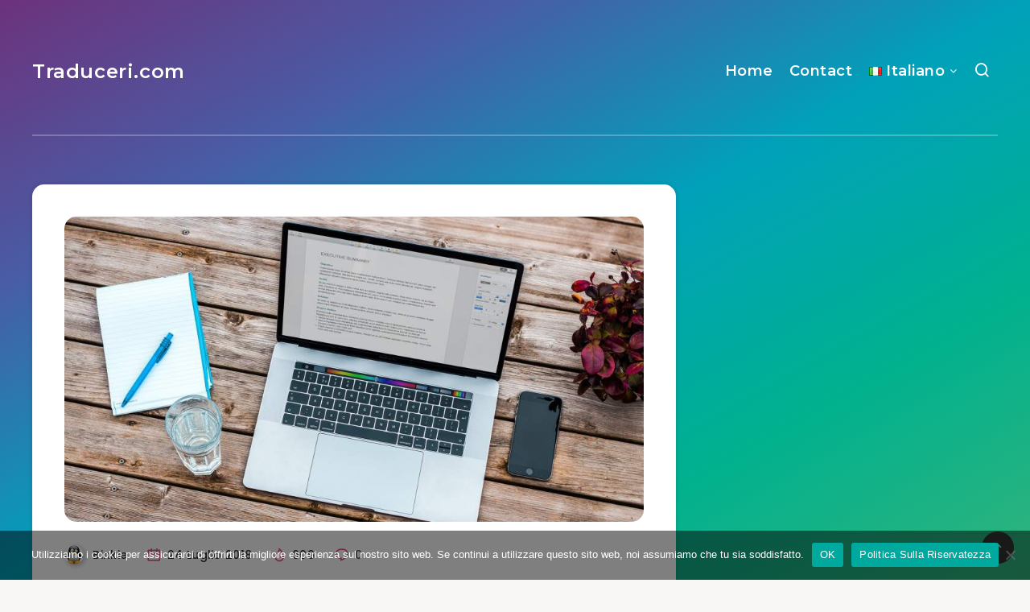

--- FILE ---
content_type: text/html; charset=UTF-8
request_url: https://traduceri.com/la-traduzione-scritta/
body_size: 14196
content:
<!DOCTYPE html>
<html lang="it-IT">
<head>
    <meta charset="UTF-8">
    <meta name="viewport" content="width=device-width, initial-scale=1, maximum-scale=5">
        <meta name='robots' content='index, follow, max-image-preview:large, max-snippet:-1, max-video-preview:-1' />
<script async src="https://pagead2.googlesyndication.com/pagead/js/adsbygoogle.js?client=ca-pub-4277556047340800" crossorigin="anonymous"></script>
	<!-- This site is optimized with the Yoast SEO Premium plugin v23.7 (Yoast SEO v23.7) - https://yoast.com/wordpress/plugins/seo/ -->
	<title>Cosa è la traduzione scritta? - Traduceri.com</title>
	<meta name="description" content="Tipi e tecniche di traduzione scritta. Uso di dizionari o programmi automatici in una traduzione scritta." />
	<link rel="canonical" href="https://traduceri.com/la-traduzione-scritta/" />
	<meta property="og:locale" content="it_IT" />
	<meta property="og:locale:alternate" content="en_US" />
	<meta property="og:locale:alternate" content="de_DE" />
	<meta property="og:locale:alternate" content="ru_RU" />
	<meta property="og:locale:alternate" content="es_ES" />
	<meta property="og:locale:alternate" content="fr_FR" />
	<meta property="og:locale:alternate" content="ro_RO" />
	<meta property="og:locale:alternate" content="pt_PT" />
	<meta property="og:type" content="article" />
	<meta property="og:title" content="Cosa è la traduzione scritta?" />
	<meta property="og:description" content="Tipi e tecniche di traduzione scritta. Uso di dizionari o programmi automatici in una traduzione scritta." />
	<meta property="og:url" content="https://traduceri.com/la-traduzione-scritta/" />
	<meta property="og:site_name" content="Traduceri.com" />
	<meta property="article:published_time" content="2018-07-24T08:05:33+00:00" />
	<meta property="article:modified_time" content="2021-10-13T10:36:55+00:00" />
	<meta property="og:image" content="https://traduceri.com/wp-content/uploads/2021/09/work-laptop.jpg" />
	<meta property="og:image:width" content="950" />
	<meta property="og:image:height" content="500" />
	<meta property="og:image:type" content="image/jpeg" />
	<meta name="author" content="Binkie" />
	<meta name="twitter:card" content="summary_large_image" />
	<meta name="twitter:label1" content="Scritto da" />
	<meta name="twitter:data1" content="Binkie" />
	<meta name="twitter:label2" content="Tempo di lettura stimato" />
	<meta name="twitter:data2" content="1 minuto" />
	<script type="application/ld+json" class="yoast-schema-graph">{"@context":"https://schema.org","@graph":[{"@type":"Article","@id":"https://traduceri.com/la-traduzione-scritta/#article","isPartOf":{"@id":"https://traduceri.com/la-traduzione-scritta/"},"author":{"name":"Binkie","@id":"https://traduceri.com/it/#/schema/person/a4a672ddf2ed106a209c8eefe76b6f4e"},"headline":"Cosa è la traduzione scritta?","datePublished":"2018-07-24T08:05:33+00:00","dateModified":"2021-10-13T10:36:55+00:00","mainEntityOfPage":{"@id":"https://traduceri.com/la-traduzione-scritta/"},"wordCount":196,"commentCount":0,"publisher":{"@id":"https://traduceri.com/it/#organization"},"image":{"@id":"https://traduceri.com/la-traduzione-scritta/#primaryimage"},"thumbnailUrl":"https://traduceri.com/wp-content/uploads/2021/09/work-laptop.jpg","keywords":["conversione di parole","culture stranieri","dizionari","lingua di destinazione","lingua di partenza","lingua straniera","programmi di traduzione","tecniche","tipi","traduttore","traduzione diretta","traduzione inversa","traduzione letterale","traduzione libera","traduzione parola per parola","traduzione scritta","traduzione semantica","traduzioni"],"articleSection":["Tutti gli articoli"],"inLanguage":"it-IT","potentialAction":[{"@type":"CommentAction","name":"Comment","target":["https://traduceri.com/la-traduzione-scritta/#respond"]}]},{"@type":"WebPage","@id":"https://traduceri.com/la-traduzione-scritta/","url":"https://traduceri.com/la-traduzione-scritta/","name":"Cosa è la traduzione scritta? - Traduceri.com","isPartOf":{"@id":"https://traduceri.com/it/#website"},"primaryImageOfPage":{"@id":"https://traduceri.com/la-traduzione-scritta/#primaryimage"},"image":{"@id":"https://traduceri.com/la-traduzione-scritta/#primaryimage"},"thumbnailUrl":"https://traduceri.com/wp-content/uploads/2021/09/work-laptop.jpg","datePublished":"2018-07-24T08:05:33+00:00","dateModified":"2021-10-13T10:36:55+00:00","description":"Tipi e tecniche di traduzione scritta. Uso di dizionari o programmi automatici in una traduzione scritta.","breadcrumb":{"@id":"https://traduceri.com/la-traduzione-scritta/#breadcrumb"},"inLanguage":"it-IT","potentialAction":[{"@type":"ReadAction","target":["https://traduceri.com/la-traduzione-scritta/"]}]},{"@type":"ImageObject","inLanguage":"it-IT","@id":"https://traduceri.com/la-traduzione-scritta/#primaryimage","url":"https://traduceri.com/wp-content/uploads/2021/09/work-laptop.jpg","contentUrl":"https://traduceri.com/wp-content/uploads/2021/09/work-laptop.jpg","width":950,"height":500,"caption":"Computer portatile da lavoro"},{"@type":"BreadcrumbList","@id":"https://traduceri.com/la-traduzione-scritta/#breadcrumb","itemListElement":[{"@type":"ListItem","position":1,"name":"Home","item":"https://traduceri.com/it/"},{"@type":"ListItem","position":2,"name":"Cosa è la traduzione scritta?"}]},{"@type":"WebSite","@id":"https://traduceri.com/it/#website","url":"https://traduceri.com/it/","name":"Traduceri.com","description":"Dalle parole alle traduzioni","publisher":{"@id":"https://traduceri.com/it/#organization"},"potentialAction":[{"@type":"SearchAction","target":{"@type":"EntryPoint","urlTemplate":"https://traduceri.com/it/?s={search_term_string}"},"query-input":{"@type":"PropertyValueSpecification","valueRequired":true,"valueName":"search_term_string"}}],"inLanguage":"it-IT"},{"@type":"Organization","@id":"https://traduceri.com/it/#organization","name":"Traduceri.com","url":"https://traduceri.com/it/","logo":{"@type":"ImageObject","inLanguage":"it-IT","@id":"https://traduceri.com/it/#/schema/logo/image/","url":"https://traduceri.com/wp-content/uploads/2021/09/world-map-on-hands.jpg","contentUrl":"https://traduceri.com/wp-content/uploads/2021/09/world-map-on-hands.jpg","width":950,"height":500,"caption":"Traduceri.com"},"image":{"@id":"https://traduceri.com/it/#/schema/logo/image/"}},{"@type":"Person","@id":"https://traduceri.com/it/#/schema/person/a4a672ddf2ed106a209c8eefe76b6f4e","name":"Binkie","image":{"@type":"ImageObject","inLanguage":"it-IT","@id":"https://traduceri.com/it/#/schema/person/image/","url":"https://secure.gravatar.com/avatar/64eb46f02d219f8b7579c89f7da42cd7?s=96&d=mm&r=g","contentUrl":"https://secure.gravatar.com/avatar/64eb46f02d219f8b7579c89f7da42cd7?s=96&d=mm&r=g","caption":"Binkie"},"url":"https://traduceri.com/it/autore/binkie/"}]}</script>
	<!-- / Yoast SEO Premium plugin. -->


<link rel="alternate" href="https://traduceri.com/written-translation/" hreflang="en" />
<link rel="alternate" href="https://traduceri.com/schriftliche-ubersetzung/" hreflang="de" />
<link rel="alternate" href="https://traduceri.com/%d0%bf%d0%b8%d1%81%d1%8c%d0%bc%d0%b5%d0%bd%d0%bd%d1%8b%d0%b9-%d0%bf%d0%b5%d1%80%d0%b5%d0%b2%d0%be%d0%b4/" hreflang="ru" />
<link rel="alternate" href="https://traduceri.com/la-traduzione-scritta/" hreflang="it" />
<link rel="alternate" href="https://traduceri.com/la-traduccion-escrita/" hreflang="es" />
<link rel="alternate" href="https://traduceri.com/la-traduction-ecrite/" hreflang="fr" />
<link rel="alternate" href="https://traduceri.com/traducerea-scrisa/" hreflang="ro" />
<link rel="alternate" href="https://traduceri.com/o-que-e-a-traducao-escrita/" hreflang="pt" />
<link rel='dns-prefetch' href='//fonts.googleapis.com' />
<link rel='preconnect' href='//www.google-analytics.com' />
<link rel="alternate" type="application/rss+xml" title="Traduceri.com &raquo; Feed" href="https://traduceri.com/it/feed/" />
<link rel="alternate" type="application/rss+xml" title="Traduceri.com &raquo; Feed dei commenti" href="https://traduceri.com/it/comments/feed/" />
<link rel="alternate" type="application/rss+xml" title="Traduceri.com &raquo; Cosa è la traduzione scritta? Feed dei commenti" href="https://traduceri.com/la-traduzione-scritta/feed/" />
<script>
window._wpemojiSettings = {"baseUrl":"https:\/\/s.w.org\/images\/core\/emoji\/15.0.3\/72x72\/","ext":".png","svgUrl":"https:\/\/s.w.org\/images\/core\/emoji\/15.0.3\/svg\/","svgExt":".svg","source":{"concatemoji":"https:\/\/traduceri.com\/wp-includes\/js\/wp-emoji-release.min.js?ver=6.6.2"}};
/*! This file is auto-generated */
!function(i,n){var o,s,e;function c(e){try{var t={supportTests:e,timestamp:(new Date).valueOf()};sessionStorage.setItem(o,JSON.stringify(t))}catch(e){}}function p(e,t,n){e.clearRect(0,0,e.canvas.width,e.canvas.height),e.fillText(t,0,0);var t=new Uint32Array(e.getImageData(0,0,e.canvas.width,e.canvas.height).data),r=(e.clearRect(0,0,e.canvas.width,e.canvas.height),e.fillText(n,0,0),new Uint32Array(e.getImageData(0,0,e.canvas.width,e.canvas.height).data));return t.every(function(e,t){return e===r[t]})}function u(e,t,n){switch(t){case"flag":return n(e,"\ud83c\udff3\ufe0f\u200d\u26a7\ufe0f","\ud83c\udff3\ufe0f\u200b\u26a7\ufe0f")?!1:!n(e,"\ud83c\uddfa\ud83c\uddf3","\ud83c\uddfa\u200b\ud83c\uddf3")&&!n(e,"\ud83c\udff4\udb40\udc67\udb40\udc62\udb40\udc65\udb40\udc6e\udb40\udc67\udb40\udc7f","\ud83c\udff4\u200b\udb40\udc67\u200b\udb40\udc62\u200b\udb40\udc65\u200b\udb40\udc6e\u200b\udb40\udc67\u200b\udb40\udc7f");case"emoji":return!n(e,"\ud83d\udc26\u200d\u2b1b","\ud83d\udc26\u200b\u2b1b")}return!1}function f(e,t,n){var r="undefined"!=typeof WorkerGlobalScope&&self instanceof WorkerGlobalScope?new OffscreenCanvas(300,150):i.createElement("canvas"),a=r.getContext("2d",{willReadFrequently:!0}),o=(a.textBaseline="top",a.font="600 32px Arial",{});return e.forEach(function(e){o[e]=t(a,e,n)}),o}function t(e){var t=i.createElement("script");t.src=e,t.defer=!0,i.head.appendChild(t)}"undefined"!=typeof Promise&&(o="wpEmojiSettingsSupports",s=["flag","emoji"],n.supports={everything:!0,everythingExceptFlag:!0},e=new Promise(function(e){i.addEventListener("DOMContentLoaded",e,{once:!0})}),new Promise(function(t){var n=function(){try{var e=JSON.parse(sessionStorage.getItem(o));if("object"==typeof e&&"number"==typeof e.timestamp&&(new Date).valueOf()<e.timestamp+604800&&"object"==typeof e.supportTests)return e.supportTests}catch(e){}return null}();if(!n){if("undefined"!=typeof Worker&&"undefined"!=typeof OffscreenCanvas&&"undefined"!=typeof URL&&URL.createObjectURL&&"undefined"!=typeof Blob)try{var e="postMessage("+f.toString()+"("+[JSON.stringify(s),u.toString(),p.toString()].join(",")+"));",r=new Blob([e],{type:"text/javascript"}),a=new Worker(URL.createObjectURL(r),{name:"wpTestEmojiSupports"});return void(a.onmessage=function(e){c(n=e.data),a.terminate(),t(n)})}catch(e){}c(n=f(s,u,p))}t(n)}).then(function(e){for(var t in e)n.supports[t]=e[t],n.supports.everything=n.supports.everything&&n.supports[t],"flag"!==t&&(n.supports.everythingExceptFlag=n.supports.everythingExceptFlag&&n.supports[t]);n.supports.everythingExceptFlag=n.supports.everythingExceptFlag&&!n.supports.flag,n.DOMReady=!1,n.readyCallback=function(){n.DOMReady=!0}}).then(function(){return e}).then(function(){var e;n.supports.everything||(n.readyCallback(),(e=n.source||{}).concatemoji?t(e.concatemoji):e.wpemoji&&e.twemoji&&(t(e.twemoji),t(e.wpemoji)))}))}((window,document),window._wpemojiSettings);
</script>
<style id='wp-emoji-styles-inline-css'>

	img.wp-smiley, img.emoji {
		display: inline !important;
		border: none !important;
		box-shadow: none !important;
		height: 1em !important;
		width: 1em !important;
		margin: 0 0.07em !important;
		vertical-align: -0.1em !important;
		background: none !important;
		padding: 0 !important;
	}
</style>
<link rel='stylesheet' id='cookie-notice-front-css' href='https://traduceri.com/wp-content/plugins/cookie-notice/css/front.min.css?ver=2.4.18' media='all' />
<link rel='stylesheet' id='epcl-theme-css' href='https://traduceri.com/wp-content/themes/breek/assets/dist/style.min.css?ver=4.1.0' media='all' />
<link rel='stylesheet' id='plugins-css' href='https://traduceri.com/wp-content/themes/breek/assets/dist/plugins.min.css?ver=4.1.0' media='all' />
<style id='plugins-inline-css'>
#header .logo a, #header a.sticky-logo{ 
            color: #ffffff; }#header .logo a i.fa, #footer .logo a i.fa{ 
            color: #ffffff; }#author{ 
            background-color: rgba(0,0,0,0.15); }body{ font-size: ; }div.tags{ display: none !important; }.pace{ display: none; }[data-aos="fade-up"]:not(#single), [data-aos="fade"]:not(#single){ opacity: 1 !important; transform: none !important; }#single[data-aos="fade-up"],  #single[data-aos="fade"]{ opacity: 1 !important; transform: none !important; }
</style>
<link rel='stylesheet' id='epcl-google-fonts-css' href='https://fonts.googleapis.com/css?family=Poppins%3A400%2C400i%2C500%2C600%2C600i%2C700%2C700i%7CMontserrat%3A400%2C500%2C600%2C700&#038;subset=latin%2Clatin-ext&#038;display=swap' media='all' />
<script id="cookie-notice-front-js-before">
var cnArgs = {"ajaxUrl":"https:\/\/traduceri.com\/wp-admin\/admin-ajax.php","nonce":"14a1712a07","hideEffect":"slide","position":"bottom","onScroll":false,"onScrollOffset":100,"onClick":false,"cookieName":"cookie_notice_accepted","cookieTime":2147483647,"cookieTimeRejected":3600,"globalCookie":false,"redirection":false,"cache":false,"revokeCookies":false,"revokeCookiesOpt":"automatic"};
</script>
<script src="https://traduceri.com/wp-content/plugins/cookie-notice/js/front.min.js?ver=2.4.18" id="cookie-notice-front-js"></script>
<script src="https://traduceri.com/wp-includes/js/jquery/jquery.min.js?ver=3.7.1" id="jquery-core-js"></script>
<script src="https://traduceri.com/wp-includes/js/jquery/jquery-migrate.min.js?ver=3.4.1" id="jquery-migrate-js"></script>
<link rel="https://api.w.org/" href="https://traduceri.com/wp-json/" /><link rel="alternate" title="JSON" type="application/json" href="https://traduceri.com/wp-json/wp/v2/posts/1091" /><link rel="EditURI" type="application/rsd+xml" title="RSD" href="https://traduceri.com/xmlrpc.php?rsd" />
<meta name="generator" content="WordPress 6.6.2" />
<link rel='shortlink' href='https://traduceri.com/?p=1091' />
<link rel="alternate" title="oEmbed (JSON)" type="application/json+oembed" href="https://traduceri.com/wp-json/oembed/1.0/embed?url=https%3A%2F%2Ftraduceri.com%2Fla-traduzione-scritta%2F" />
<link rel="alternate" title="oEmbed (XML)" type="text/xml+oembed" href="https://traduceri.com/wp-json/oembed/1.0/embed?url=https%3A%2F%2Ftraduceri.com%2Fla-traduzione-scritta%2F&#038;format=xml" />
<link rel="icon" href="https://traduceri.com/wp-content/uploads/2020/06/traduceri-icon-100x100.png" sizes="32x32" />
<link rel="icon" href="https://traduceri.com/wp-content/uploads/2020/06/traduceri-icon-300x300.png" sizes="192x192" />
<link rel="apple-touch-icon" href="https://traduceri.com/wp-content/uploads/2020/06/traduceri-icon-300x300.png" />
<meta name="msapplication-TileImage" content="https://traduceri.com/wp-content/uploads/2020/06/traduceri-icon-300x300.png" />
</head>
<body class="post-template-default single single-post postid-1091 single-format-standard wp-embed-responsive cookies-not-set">
    <svg xmlns="http://www.w3.org/2000/svg" xmlns:xlink="http://www.w3.org/1999/xlink" style="display: none;">

	<symbol id="tag" viewBox="0 0 24 24">
        <g>
            <path fill="none" d="M0 0h24v24H0z"/>
            <path d="M10.9 2.1l9.899 1.415 1.414 9.9-9.192 9.192a1 1 0 0 1-1.414 0l-9.9-9.9a1 1 0 0 1 0-1.414L10.9 2.1zm.707 2.122L3.828 12l8.486 8.485 7.778-7.778-1.06-7.425-7.425-1.06zm2.12 6.364a2 2 0 1 1 2.83-2.829 2 2 0 0 1-2.83 2.829z"/>
        </g>
	</symbol>

    <symbol id="copy" viewBox="0 0 24 24">
        <g>
            <path fill="none" d="M0 0h24v24H0z"/>
            <path d="M7 6V3a1 1 0 0 1 1-1h12a1 1 0 0 1 1 1v14a1 1 0 0 1-1 1h-3v3c0 .552-.45 1-1.007 1H4.007A1.001 1.001 0 0 1 3 21l.003-14c0-.552.45-1 1.007-1H7zM5.003 8L5 20h10V8H5.003zM9 6h8v10h2V4H9v2z"/>
        </g>
    </symbol>

    <symbol id="calendar" viewBox="0 0 24 24">
        <g>
            <path fill="none" d="M0 0h24v24H0z"/>
            <path d="M17 3h4a1 1 0 0 1 1 1v16a1 1 0 0 1-1 1H3a1 1 0 0 1-1-1V4a1 1 0 0 1 1-1h4V1h2v2h6V1h2v2zm-2 2H9v2H7V5H4v4h16V5h-3v2h-2V5zm5 6H4v8h16v-8z"/>
        </g>
    </symbol>

    <symbol id="comments-icon" viewBox="0 0 24 24">
        <g id="a" clip-path="url(#b)"><path d="M24,0H0V24H24Z" fill="none"/><path d="M14,3H10a8,8,0,0,0,0,16v3.5c5-2,12-5,12-11.5a8,8,0,0,0-8-8ZM12,17H10A6,6,0,0,1,10,5h4a6,6,0,0,1,6,6c0,3.61-2.462,5.966-8,8.48Z"/></g>
    </symbol>

    <symbol id="views-icon" viewBox="0 0 24 24">
    <g>
        <path fill="none" d="M0 0h24v24H0z"/>
        <path d="M9 18H4v-8h5v8zm-2-2v-4H6v4h1zm6 0V8h-1v8h1zm2 2h-5V6h5v12zm4-2V4h-1v12h1zm2 2h-5V2h5v16zm1 4H3v-2h19v2z"/>
    </g>
    </symbol>

    <symbol id="envelope" viewBox="1 -95 511.99998 511">
        <path d="m16 32.5v256c0 8.835938 7.164062 16 16 16h448c8.835938 0 16-7.164062 16-16v-256l-240 112zm0 0" fill="#333"/><path d="m480 16.5h-448c-8.835938 0-16 7.164062-16 16l240 112 240-112c0-8.835938-7.164062-16-16-16zm0 0" fill="#333"/><path d="m512 32.117188c0-.207032 0-.386719 0-.59375-.527344-17.289063-14.699219-31.03125-32-31.023438h-448c-17.261719.042969-31.378906 13.769531-31.9023438 31.023438v.59375c0 .207031-.0976562.253906-.0976562.382812v256c0 17.671875 14.328125 32 32 32h448c17.671875 0 32-14.328125 32-32v-256c0-.128906 0-.257812 0-.382812zm-53.839844.382812-202.160156 94.398438-202.160156-94.398438zm-426.160156 256v-230.878906l217.230469 101.375c4.292969 2.003906 9.246093 2.003906 13.539062 0l217.230469-101.375v230.878906zm0 0" fill="#fff"/>
    </symbol>

    <symbol id="tiktok-icon" viewBox="0 0 512 512">
        <path fill="none" d="M0 0h24v24H0z"/>
        <path d="m480.32 128.39c-29.22 0-56.18-9.68-77.83-26.01-24.83-18.72-42.67-46.18-48.97-77.83-1.56-7.82-2.4-15.89-2.48-24.16h-83.47v228.08l-.1 124.93c0 33.4-21.75 61.72-51.9 71.68-8.75 2.89-18.2 4.26-28.04 3.72-12.56-.69-24.33-4.48-34.56-10.6-21.77-13.02-36.53-36.64-36.93-63.66-.63-42.23 33.51-76.66 75.71-76.66 8.33 0 16.33 1.36 23.82 3.83v-62.34-22.41c-7.9-1.17-15.94-1.78-24.07-1.78-46.19 0-89.39 19.2-120.27 53.79-23.34 26.14-37.34 59.49-39.5 94.46-2.83 45.94 13.98 89.61 46.58 121.83 4.79 4.73 9.82 9.12 15.08 13.17 27.95 21.51 62.12 33.17 98.11 33.17 8.13 0 16.17-.6 24.07-1.77 33.62-4.98 64.64-20.37 89.12-44.57 30.08-29.73 46.7-69.2 46.88-111.21l-.43-186.56c14.35 11.07 30.04 20.23 46.88 27.34 26.19 11.05 53.96 16.65 82.54 16.64v-60.61-22.49c.02.02-.22.02-.24.02z"/>
    </symbol>

    <symbol id="patreon-icon" enable-background="new 0 0 24 24" viewBox="0 0 24 24"><path d="m0 .5h4.219v23h-4.219z"/><path d="m15.384.5c-4.767 0-8.644 3.873-8.644 8.633 0 4.75 3.877 8.61 8.644 8.61 4.754 0 8.616-3.865 8.616-8.61 0-4.759-3.863-8.633-8.616-8.633z"/></symbol>

</svg>    <!-- start: #wrapper -->
    <div id="wrapper">
		
<!-- start: #header -->
<header id="header" class="minimalist">

                      
        <div class="menu-mobile">
            <i class="remixicon remixicon-menu-line"></i>
        </div>
    
	<!-- start: .menu-wrapper -->
	<div class="menu-wrapper">
		<div class="grid-container">
            
							<div class="logo text-logo">
					<a href="https://traduceri.com/it/" class="title white no-margin">
												Traduceri.com					</a>
				</div>
            
            
                        
			<!-- start: .main-nav -->
			<nav class="main-nav gradient-effect">
				<ul id="menu-top-menu" class="menu"><li id="menu-item-13" class="menu-item menu-item-type-custom menu-item-object-custom menu-item-13"><a href="https://traduceri.com">Home</a></li>
<li id="menu-item-24" class="menu-item menu-item-type-post_type menu-item-object-page menu-item-24"><a href="https://traduceri.com/contact/">Contact</a></li>
<li id="menu-item-1471" class="pll-parent-menu-item menu-item menu-item-type-custom menu-item-object-custom menu-item-has-children menu-item-1471"><a href="#pll_switcher"><img src="[data-uri]" alt="" width="16" height="11" style="width: 16px; height: 11px;" /><span style="margin-left:0.3em;">Italiano</span></a>
<ul class="sub-menu">
	<li id="menu-item-1471-en" class="lang-item lang-item-2974 lang-item-en lang-item-first menu-item menu-item-type-custom menu-item-object-custom menu-item-1471-en"><a href="https://traduceri.com/written-translation/" hreflang="en-US" lang="en-US"><img src="[data-uri]" alt="" width="16" height="11" style="width: 16px; height: 11px;" /><span style="margin-left:0.3em;">English</span></a></li>
	<li id="menu-item-1471-de" class="lang-item lang-item-2976 lang-item-de menu-item menu-item-type-custom menu-item-object-custom menu-item-1471-de"><a href="https://traduceri.com/schriftliche-ubersetzung/" hreflang="de-DE" lang="de-DE"><img src="[data-uri]" alt="" width="16" height="11" style="width: 16px; height: 11px;" /><span style="margin-left:0.3em;">Deutsch</span></a></li>
	<li id="menu-item-1471-ru" class="lang-item lang-item-2978 lang-item-ru menu-item menu-item-type-custom menu-item-object-custom menu-item-1471-ru"><a href="https://traduceri.com/%d0%bf%d0%b8%d1%81%d1%8c%d0%bc%d0%b5%d0%bd%d0%bd%d1%8b%d0%b9-%d0%bf%d0%b5%d1%80%d0%b5%d0%b2%d0%be%d0%b4/" hreflang="ru-RU" lang="ru-RU"><img src="[data-uri]" alt="" width="16" height="11" style="width: 16px; height: 11px;" /><span style="margin-left:0.3em;">Русский</span></a></li>
	<li id="menu-item-1471-es" class="lang-item lang-item-2982 lang-item-es menu-item menu-item-type-custom menu-item-object-custom menu-item-1471-es"><a href="https://traduceri.com/la-traduccion-escrita/" hreflang="es-ES" lang="es-ES"><img src="[data-uri]" alt="" width="16" height="11" style="width: 16px; height: 11px;" /><span style="margin-left:0.3em;">Español</span></a></li>
	<li id="menu-item-1471-fr" class="lang-item lang-item-2984 lang-item-fr menu-item menu-item-type-custom menu-item-object-custom menu-item-1471-fr"><a href="https://traduceri.com/la-traduction-ecrite/" hreflang="fr-FR" lang="fr-FR"><img src="[data-uri]" alt="" width="16" height="11" style="width: 16px; height: 11px;" /><span style="margin-left:0.3em;">Français</span></a></li>
	<li id="menu-item-1471-ro" class="lang-item lang-item-2986 lang-item-ro menu-item menu-item-type-custom menu-item-object-custom menu-item-1471-ro"><a href="https://traduceri.com/traducerea-scrisa/" hreflang="ro-RO" lang="ro-RO"><img src="[data-uri]" alt="" width="16" height="11" style="width: 16px; height: 11px;" /><span style="margin-left:0.3em;">Română</span></a></li>
	<li id="menu-item-1471-pt" class="lang-item lang-item-19140 lang-item-pt menu-item menu-item-type-custom menu-item-object-custom menu-item-1471-pt"><a href="https://traduceri.com/o-que-e-a-traducao-escrita/" hreflang="pt-PT" lang="pt-PT"><img src="[data-uri]" alt="" width="16" height="11" style="width: 16px; height: 11px;" /><span style="margin-left:0.3em;">Português</span></a></li>
</ul>
</li>
<li class="search-menu-item hide-on-mobile hide-on-tablet"><a href="#search-lightbox" class="lightbox mfp-inline"><i class="remixicon remixicon-search-line"></i></a></li></ul>			</nav>
            <!-- end: .main-nav -->

                            <a href="#search-lightbox" class="lightbox epcl-search-button mfp-inline hide-on-desktop"><i class="remixicon remixicon-search-line"></i></a>
            
            <div class="clear"></div>
            <div class="border hide-on-tablet hide-on-mobile"></div>
		</div>
		<div class="clear"></div>
	</div>
	<!-- end: .menu-wrapper -->

	<div class="clear"></div>
</header>
<!-- end: #header -->


        <div class="hide-on-mobile hide-on-tablet hide-on-desktop">
        <div id="search-lightbox" class="mfp-hide grid-container grid-small grid-parent">
            <h4 class="title small white textcenter fw-normal hide-on-mobile hide-on-tablet">Premi <span>ESC</span> per chiudere</h4>
            <div class="search-wrapper section">                
                <form action="https://traduceri.com/it/" method="get" class="search-form">
	<input type="text" name="s" id="s" value="" class="search-field" placeholder="Cerca qui..." aria-label="Cerca qui..." required>
	<button type="submit" class="submit" aria-label="Invia"><i class="remixicon remixicon-search-line"></i></button>
</form>
            </div>
        </div>
    </div>

    	<!-- start: #single -->
	<main id="single" class="main grid-container standard" data-aos="fade" data-post-id="1091">

		<!-- start: .center -->
	    <div class="center content">

			<!-- Fullcover Style -->
            
            <!-- start: .epcl-page-wrapper -->
            <div class="epcl-page-wrapper">

                <!-- start: .content -->
                <div class="left-content grid-70 np-mobile">

                    <article class="main-article post-1091 post type-post status-publish format-standard has-post-thumbnail hentry category-tutti-gli-articoli tag-conversione-di-parole tag-culture-stranieri tag-dizionari tag-lingua-di-destinazione tag-lingua-di-partenza tag-lingua-straniera tag-programmi-di-traduzione tag-tecniche tag-tipi tag-traduttore tag-traduzione-diretta tag-traduzione-inversa tag-traduzione-letterale tag-traduzione-libera tag-traduzione-parola-per-parola tag-traduzione-scritta tag-traduzione-semantica tag-traduzioni">

                                            
                                                    <header>

    	<div class="post-format-image post-format-wrapper ">
                                    <div class="featured-image">
                                            <img width="950" height="500" src="https://traduceri.com/wp-content/uploads/2021/09/work-laptop-950x500.jpg" class="attachment-epcl_single_standard size-epcl_single_standard wp-post-image" alt="Tipi e tecniche di traduzione scritta. Uso di dizionari o programmi automatici in una traduzione scritta." data-lazy="false" decoding="async" fetchpriority="high" srcset="https://traduceri.com/wp-content/uploads/2021/09/work-laptop.jpg 950w, https://traduceri.com/wp-content/uploads/2021/09/work-laptop-300x158.jpg 300w, https://traduceri.com/wp-content/uploads/2021/09/work-laptop-768x404.jpg 768w, https://traduceri.com/wp-content/uploads/2021/09/work-laptop-100x53.jpg 100w, https://traduceri.com/wp-content/uploads/2021/09/work-laptop-700x368.jpg 700w" sizes="(max-width: 950px) 100vw, 950px" />                                                        </div>
            			</div>

    <!-- start: .meta -->
    <div class="meta">
                    <a href="https://traduceri.com/it/autore/binkie/" title="Binkie" class="author meta-info hide-on-mobile">                                        
                                    <span class="author-image cover" style="background-image: url('https://secure.gravatar.com/avatar/64eb46f02d219f8b7579c89f7da42cd7?s=96&#038;d=mm&#038;r=g');"></span>
                                <span class="author-name">Binkie</span>
            </a>
            

            
                               
                <time class="meta-info" datetime="2018-07-24"><i class="remixicon remixicon-calendar-line"></i> 24 Luglio 2018</time>
            
                            <span class="views-counter meta-info" title="Visualizzazioni">
                    <i class="remixicon remixicon-fire-line"></i> 609                </span>
                        
            <a href="#comments" class="comments tooltip" title="Vai ai commenti">
                <i class="remixicon remixicon-chat-1-line fa-flip-horizontal"></i>
                                    <span class="comment-count">0</span>
                    <!-- <span class="comment-text hide-on-mobile">Commenti</span> -->
                            </a>   
        
        <div class="clear"></div>
    
        <h1 class="title no-thumb large bold">Cosa è la traduzione scritta?</h1>
    </div>
    <!-- end: .meta -->

	<div class="clear"></div>

</header>                        
                        <section class="post-content">

                            
                                                            <div class="epcl-share-container hide-on-mobile">
                                    <div class="epcl-share">
            
        <a class="facebook " rel="nofollow noopener" href="https://www.facebook.com/sharer/sharer.php?u=https://traduceri.com/?p=1091"
onclick="window.open(this.href, 'facebook-share','width=580,height=296');return false;"><i class="fa fa-facebook"></i></a>
            
    <a class="twitter " rel="nofollow noopener" href="https://twitter.com/share?text=Cosa+%C3%A8+la+traduzione+scritta%3F&url=https://traduceri.com/?p=1091" onclick="window.open(this.href, 'twitter-share', 'width=550,height=235');return false;"><i class="fa fa-twitter"></i></a>
            
        <a class="linkedin " rel="nofollow noopener" href="https://www.linkedin.com/shareArticle?mini=true&url=https%3A%2F%2Ftraduceri.com%2F%3Fp%3D1091&title=Cosa+%C3%A8+la+traduzione+scritta%3F&summary=Tempo+di+lettura+stimato%3A+1+minuto+La+traduzione+scritta+%C3%A8+un+processo+creativo.+%C3%88+molto+pi%C3%B9+che+la+conversione+di+parole+o+gruppi+di+parole%2C..." onclick="window.open(this.href, 'linkedin-share', 'width=490,height=530');return false;"><i class="fa fa-linkedin"></i></a>
            
        <a class="pinterest " rel="nofollow noopener" href="//pinterest.com/pin/create/link/?url=https://traduceri.com/?p=1091&media=https://traduceri.com/wp-content/uploads/2021/09/work-laptop.jpg&description=Cosa+%C3%A8+la+traduzione+scritta%3F" onclick="window.open(this.href, 'pinterest-share', 'width=490,height=530');return false;"><i class="fa fa-pinterest"></i></a>
            
        <a class="telegram " rel="nofollow noopener" href="https://telegram.me/share/url?url=https://traduceri.com/?p=1091&text=Cosa+%C3%A8+la+traduzione+scritta%3F" onclick="window.open(this.href, 'telegram-share', 'width=490,height=530');return false;"><i class="fa fa-telegram"></i></a>
            
        <a class="vk " rel="nofollow noopener" href="http://vk.com/share.php?url=https://traduceri.com/?p=1091&title=Cosa+%C3%A8+la+traduzione+scritta%3F&comment=Tempo+di+lettura+stimato%3A+1+minuto+La+traduzione+scritta+%C3%A8+un+processo+creativo.+%C3%88+molto+pi%C3%B9+che+la+conversione+di+parole+o+gruppi+di+parole%2C..." onclick="window.open(this.href, 'vk-share', 'width=490,height=530');return false;"><i class="fa fa-vk"></i></a>
            
        <a class="email " rel="nofollow noopener" href="mailto:?subject=Cosa+%C3%A8+la+traduzione+scritta%3F&body=https://traduceri.com/?p=1091" target="_blank"><i class="fa fa-envelope"></i></a>
            
            <a class="whatsapp " rel="nofollow noopener" href="https://api.whatsapp.com/send?text=https://traduceri.com/?p=1091" data-action="share/whatsapp/share"><i class="fa fa-whatsapp"></i></a>    
        </div>                                </div>
                            
                            <div class="text">
                                <p><strong>Tempo di lettura stimato: 1 minuto</strong></p>
<p>La traduzione scritta è un processo creativo. È molto più che la conversione di parole o gruppi di parole, è fondamentalmente l&#8217;adattamento a culture, usi, comportamenti e maniere stranieri.</p>
<p>Esistono diversi tipi di traduzione:</p>
<ul>
<li><em>Traduzione diretta</em>, che viene eseguita da una lingua straniera nella lingua del traduttore.</li>
<li><em>Traduzione inversa</em>, che viene eseguita dalla lingua del traduttore in una lingua straniera.</li>
</ul>
<p>Inoltre, possiamo parlare di diverse tecniche di traduzione:</p>
<ul>
<li><em>Traduzione parola per parola:</em> Rispetta l&#8217;ordine delle parole nella lingua di partenza e utilizza i significati abituali delle parole.</li>
<li><em>Traduzione letterale:</em> Rispetta l&#8217;ordine delle parole nella lingua di partenza, la differenza appare nel caso di costruzioni grammaticali in cui si trova l&#8217;equivalente più appropriato nella lingua di destinazione.</li>
<li><em>Traduzione libera:</em> Rispetta il contenuto della lingua di partenza ma la forma può essere diversa.</li>
<li><em>Traduzione semantica:</em> Enfatizza il valore estetico del testo di destinazione: nessuna ripetizione o parole poco chiare.</li>
</ul>
<p>I dizionari oi programmi di traduzione sono utili per le traduzioni, ma non soddisfano pienamente i requisiti professionali di una traduzione.</p>
<p>Se vuoi sapere sull&#8217;interpretazione, consulta il nostro articolo su questo argomento: <a href="https://traduceri.com/la-traduzione-orale-interpretazione/" target="_blank" rel="noopener">Cosa è l’interpretazione?</a></p>
<p><em>[Foto da Unsplash]</em></p>
                                                            </div>
                            <div class="clear"></div>

                            
                            
                                                            <!-- start: .share-buttons -->
                                <div class="share-buttons section">
                                    <h5 class="title small">Condividi Articolo:</h5>
                                                                        <div class="epcl-share-bottom">
            
        <a class="facebook epcl-button circle" rel="nofollow noopener" href="https://www.facebook.com/sharer/sharer.php?u=https://traduceri.com/?p=1091"
onclick="window.open(this.href, 'facebook-share','width=580,height=296');return false;"><i class="fa fa-facebook"></i></a>
            
    <a class="twitter epcl-button circle" rel="nofollow noopener" href="https://twitter.com/share?text=Cosa+%C3%A8+la+traduzione+scritta%3F&url=https://traduceri.com/?p=1091" onclick="window.open(this.href, 'twitter-share', 'width=550,height=235');return false;"><i class="fa fa-twitter"></i></a>
            
        <a class="linkedin epcl-button circle" rel="nofollow noopener" href="https://www.linkedin.com/shareArticle?mini=true&url=https%3A%2F%2Ftraduceri.com%2F%3Fp%3D1091&title=Cosa+%C3%A8+la+traduzione+scritta%3F&summary=Tempo+di+lettura+stimato%3A+1+minuto+La+traduzione+scritta+%C3%A8+un+processo+creativo.+%C3%88+molto+pi%C3%B9+che+la+conversione+di+parole+o+gruppi+di+parole%2C..." onclick="window.open(this.href, 'linkedin-share', 'width=490,height=530');return false;"><i class="fa fa-linkedin"></i></a>
            
        <a class="pinterest epcl-button circle" rel="nofollow noopener" href="//pinterest.com/pin/create/link/?url=https://traduceri.com/?p=1091&media=https://traduceri.com/wp-content/uploads/2021/09/work-laptop.jpg&description=Cosa+%C3%A8+la+traduzione+scritta%3F" onclick="window.open(this.href, 'pinterest-share', 'width=490,height=530');return false;"><i class="fa fa-pinterest"></i></a>
            
        <a class="telegram epcl-button circle" rel="nofollow noopener" href="https://telegram.me/share/url?url=https://traduceri.com/?p=1091&text=Cosa+%C3%A8+la+traduzione+scritta%3F" onclick="window.open(this.href, 'telegram-share', 'width=490,height=530');return false;"><i class="fa fa-telegram"></i></a>
            
        <a class="vk epcl-button circle" rel="nofollow noopener" href="http://vk.com/share.php?url=https://traduceri.com/?p=1091&title=Cosa+%C3%A8+la+traduzione+scritta%3F&comment=Tempo+di+lettura+stimato%3A+1+minuto+La+traduzione+scritta+%C3%A8+un+processo+creativo.+%C3%88+molto+pi%C3%B9+che+la+conversione+di+parole+o+gruppi+di+parole%2C..." onclick="window.open(this.href, 'vk-share', 'width=490,height=530');return false;"><i class="fa fa-vk"></i></a>
            
        <a class="email epcl-button circle" rel="nofollow noopener" href="mailto:?subject=Cosa+%C3%A8+la+traduzione+scritta%3F&body=https://traduceri.com/?p=1091" target="_blank"><i class="fa fa-envelope"></i></a>
            
            <a class="whatsapp epcl-button circle" rel="nofollow noopener" href="https://api.whatsapp.com/send?text=https://traduceri.com/?p=1091" data-action="share/whatsapp/share"><i class="fa fa-whatsapp"></i></a>    
        </div>                                    <div class="clear"></div>
                                    <div class="permalink">
                                        <input type="text" name="shortlink" value="https://traduceri.com/la-traduzione-scritta/" id="copy-link" readonly>
                                        <span class="copy"><svg><use xlink:href="#copy"></use></svg></span>
                                    </div>
                                </div>
                                <!-- end: .share-buttons -->
                            
                        </section>

                                                    <div class="bottom-tags">
                                <i class="remixicon remixicon-price-tag-3-line"></i>
                                <a href="https://traduceri.com/tag/conversione-di-parole/" rel="tag">conversione di parole</a>, <a href="https://traduceri.com/tag/culture-stranieri/" rel="tag">culture stranieri</a>, <a href="https://traduceri.com/tag/dizionari/" rel="tag">dizionari</a>, <a href="https://traduceri.com/tag/lingua-di-destinazione/" rel="tag">lingua di destinazione</a>, <a href="https://traduceri.com/tag/lingua-di-partenza/" rel="tag">lingua di partenza</a>, <a href="https://traduceri.com/tag/lingua-straniera/" rel="tag">lingua straniera</a>, <a href="https://traduceri.com/tag/programmi-di-traduzione/" rel="tag">programmi di traduzione</a>, <a href="https://traduceri.com/tag/tecniche/" rel="tag">tecniche</a>, <a href="https://traduceri.com/tag/tipi/" rel="tag">tipi</a>, <a href="https://traduceri.com/tag/traduttore/" rel="tag">traduttore</a>, <a href="https://traduceri.com/tag/traduzione-diretta/" rel="tag">traduzione diretta</a>, <a href="https://traduceri.com/tag/traduzione-inversa/" rel="tag">traduzione inversa</a>, <a href="https://traduceri.com/tag/traduzione-letterale/" rel="tag">traduzione letterale</a>, <a href="https://traduceri.com/tag/traduzione-libera/" rel="tag">traduzione libera</a>, <a href="https://traduceri.com/tag/traduzione-parola-per-parola/" rel="tag">traduzione parola per parola</a>, <a href="https://traduceri.com/tag/traduzione-scritta/" rel="tag">traduzione scritta</a>, <a href="https://traduceri.com/tag/traduzione-semantica/" rel="tag">traduzione semantica</a>, <a href="https://traduceri.com/tag/traduzioni/" rel="tag">traduzioni</a>                            </div>
                        
                        
                    </article>
                    <div class="clear"></div>

                    
                    
                        <section class="related section">
                                                        
                                                                                        <article class="next grid-50 tablet-grid-50 grid-parent">
                                                                                                                        <div class="thumb cover" style="background: url('https://traduceri.com/wp-content/uploads/2021/09/conference-room-700x368.jpg');"></div>
                                                                                                                <a href="https://traduceri.com/la-traduzione-orale-interpretazione/" class="full-link"></a>                            
                                    <div class="info">
                                                                                    <time datetime="2018-08-21">
                                                21 Agosto 2018                                            </time>
                                                                                <h4 class="title white no-margin">Cosa è l&#8217;interpretazione?</h4>                                
                                    </div>
                                    <span class="epcl-button red"><img src="https://traduceri.com/wp-content/themes/breek/assets/images/right-arrow.svg" width="15" alt="Freccia destra"></span>
                                    <div class="overlay"></div>
                                </article>
                                                        <div class="clear"></div>
                        </section>

                    
                    <div class="clear"></div>

                                            
    <!-- start: #comments -->
    <div id="comments" class="bg-white hosted ">

                	<div id="respond" class="comment-respond">
		<h3 id="reply-title" class="comment-reply-title title bordered">Lascia un commento <small><a rel="nofollow" id="cancel-comment-reply-link" href="/la-traduzione-scritta/#respond" style="display:none;">Annulla risposta</a></small></h3><form action="https://traduceri.com/wp-comments-post.php" method="post" id="commentform" class="comment-form"><textarea id="comment" name="comment" aria-required="true" rows="10" placeholder="Commento"></textarea><input class="form-author" name="author" type="text" placeholder="Nome" value="" size="30" aria-required='true' required />
<input class="form-email" name="email" type="email" placeholder="Email" value="" size="30" aria-required='true' required />
<input class="form-website" name="url" type="text" placeholder="Website" value="" size="30" />
<p class="comment-form-cookies-consent"><input id="wp-comment-cookies-consent" name="wp-comment-cookies-consent" type="checkbox" value="yes" /> <label for="wp-comment-cookies-consent">Salva il mio nome, email e sito web in questo browser per la prossima volta che commento.</label></p>
<p class="form-submit"><input name="submit" type="submit" id="submit" class="epcl-button" value="Invia commento" /> <input type='hidden' name='comment_post_ID' value='1091' id='comment_post_ID' />
<input type='hidden' name='comment_parent' id='comment_parent' value='0' />
</p><p style="display: none;"><input type="hidden" id="akismet_comment_nonce" name="akismet_comment_nonce" value="a3f2da91c6" /></p><p style="display: none !important;" class="akismet-fields-container" data-prefix="ak_"><label>&#916;<textarea name="ak_hp_textarea" cols="45" rows="8" maxlength="100"></textarea></label><input type="hidden" id="ak_js_1" name="ak_js" value="157"/><script>document.getElementById( "ak_js_1" ).setAttribute( "value", ( new Date() ).getTime() );</script></p></form>	</div><!-- #respond -->
	<p class="akismet_comment_form_privacy_notice">Questo sito usa Akismet per ridurre lo spam. <a href="https://akismet.com/privacy/" target="_blank" rel="nofollow noopener">Scopri come i tuoi dati vengono elaborati</a>.</p>        <div class="clear"></div>
    </div>
    <!-- end: #comments -->
                    
                    
                    
                    <div class="clear"></div>
                </div>
                <!-- end: .content -->

                
            </div>
            <!-- end: .epcl-page-wrapper -->            
        
        </div>
        <!-- end: .center -->

	</main>
	<!-- end: #single -->




        <!-- start: #footer -->
<footer id="footer" class="grid-container no-sidebar">

    
            <br>
    
	                <a id="back-to-top" class="epcl-button dark"><i class="remixicon remixicon-arrow-up-line"></i></a>
    
</footer>
<!-- end: #footer -->
        <div class="clear"></div>
    </div>
    <!-- end: #wrapper --> 

    <!-- W3TC-include-css -->
    <!-- W3TC-include-js-head -->

    <link rel='stylesheet' id='epcl-fontawesome-css' href='https://traduceri.com/wp-content/themes/breek/assets/dist/fontawesome.min.css?ver=4.1.0' media='all' />
<link rel='stylesheet' id='epcl-remixicons-css' href='https://traduceri.com/wp-content/themes/breek/assets/dist/remixicons.min.css?ver=4.1.0' media='all' />
<script src="https://traduceri.com/wp-content/plugins/ungrabber/js/hotkeys.min.js?ver=3.0.3" id="mdp-ungrabber-hotkeys-js"></script>
<script id="mdp-ungrabber-js-extra">
var mdpUnGrabber = {"selectAll":"on","copy":"on","cut":"on","paste":"on","save":"on","viewSource":"on","printPage":"on","developerTool":"on","windowBlur":"off","tabHidden":"off","readerMode":"on","rightClick":"on","rightClickImage":"off","textSelection":"on","imageDragging":"on"};
</script>
<script src="https://traduceri.com/wp-content/plugins/ungrabber/js/ungrabber.min.js?ver=3.0.3" id="mdp-ungrabber-js"></script>
<script src="https://traduceri.com/wp-content/plugins/ungrabber/js/devtools-detect.min.js?ver=3.0.3" id="mdp-ungrabber-devtools-js"></script>
<script src="https://traduceri.com/wp-content/themes/breek/assets/js/jquery.lazyload.min.js?ver=4.1.0" id="lazy-load-js"></script>
<script src="https://traduceri.com/wp-includes/js/imagesloaded.min.js?ver=5.0.0" id="imagesloaded-js"></script>
<script src="https://traduceri.com/wp-includes/js/masonry.min.js?ver=4.2.2" id="masonry-js"></script>
<script src="https://traduceri.com/wp-content/themes/breek/assets/js/aos.js?ver=4.1.0" id="aos-js"></script>
<script src="https://traduceri.com/wp-content/themes/breek/assets/js/slick.min.js?ver=4.1.0" id="slick-js"></script>
<script src="https://traduceri.com/wp-content/themes/breek/assets/js/jquery.nice-select.min.js?ver=4.1.0" id="nice-select-js"></script>
<script src="https://traduceri.com/wp-content/themes/breek/assets/js/jflickrfeed.min.js?ver=4.1.0" id="jflickrfeed-js"></script>
<script src="https://traduceri.com/wp-content/themes/breek/assets/js/jquery.magnific-popup.min.js?ver=4.1.0" id="magnific-popup-js"></script>
<script src="https://traduceri.com/wp-content/themes/breek/assets/js/jquery.sticky-sidebar.min.js?ver=4.1.0" id="sticky-sidebar-js"></script>
<script src="https://traduceri.com/wp-content/themes/breek/assets/js/theia-sidebar.min.js?ver=4.1.0" id="theia-sidebar-js"></script>
<script src="https://traduceri.com/wp-content/themes/breek/assets/js/jquery.sticky.min.js?ver=4.1.0" id="sticky-js"></script>
<script src="https://traduceri.com/wp-content/themes/breek/assets/js/jquery.tooltipster.min.js?ver=4.1.0" id="tooltipster-js"></script>
<script src="https://traduceri.com/wp-content/themes/breek/assets/js/pace.min.js?ver=4.1.0" id="pace-js"></script>
<script src="https://traduceri.com/wp-content/themes/breek/assets/js/preload-css.min.js?ver=4.1.0" id="preload-css-js"></script>
<script src="https://traduceri.com/wp-content/themes/breek/assets/js/prism.min.js?ver=4.1.0" id="prism-js"></script>
<script id="epcl-functions-js-extra">
var ajax_var = {"url":"https:\/\/traduceri.com\/wp-admin\/admin-ajax.php","nonce":"447e312417"};
</script>
<script src="https://traduceri.com/wp-content/themes/breek/assets/js/functions.js?ver=4.1.0" id="epcl-functions-js"></script>
<script src="https://traduceri.com/wp-content/themes/breek/assets/js/shortcodes.js?ver=4.1.0" id="epcl-shortcodes-js"></script>
<script src="https://traduceri.com/wp-includes/js/comment-reply.min.js?ver=6.6.2" id="comment-reply-js" async data-wp-strategy="async"></script>
<script defer src="https://traduceri.com/wp-content/plugins/akismet/_inc/akismet-frontend.js?ver=1730594811" id="akismet-frontend-js"></script>

		<!-- Cookie Notice plugin v2.4.18 by Hu-manity.co https://hu-manity.co/ -->
		<div id="cookie-notice" role="dialog" class="cookie-notice-hidden cookie-revoke-hidden cn-position-bottom" aria-label="Cookie Notice" style="background-color: rgba(0,0,0,0.5);"><div class="cookie-notice-container" style="color: #fff"><span id="cn-notice-text" class="cn-text-container">Utilizziamo i cookie per assicurarci di offrirti la migliore esperienza sul nostro sito web. Se continui a utilizzare questo sito web, noi assumiamo che tu sia soddisfatto.</span><span id="cn-notice-buttons" class="cn-buttons-container"><a href="#" id="cn-accept-cookie" data-cookie-set="accept" class="cn-set-cookie cn-button" aria-label="OK" style="background-color: #00a99d">OK</a><a href="https://traduceri.com/politica-sulla-riservatezza/" target="_self" id="cn-more-info" class="cn-more-info cn-button" aria-label="Politica Sulla Riservatezza" style="background-color: #00a99d">Politica Sulla Riservatezza</a></span><span id="cn-close-notice" data-cookie-set="accept" class="cn-close-icon" title="No"></span></div>
			
		</div>
		<!-- / Cookie Notice plugin -->            </body>
</html>


--- FILE ---
content_type: text/html; charset=utf-8
request_url: https://www.google.com/recaptcha/api2/aframe
body_size: 268
content:
<!DOCTYPE HTML><html><head><meta http-equiv="content-type" content="text/html; charset=UTF-8"></head><body><script nonce="34YfxvEqRqEYO5eDP-F2lA">/** Anti-fraud and anti-abuse applications only. See google.com/recaptcha */ try{var clients={'sodar':'https://pagead2.googlesyndication.com/pagead/sodar?'};window.addEventListener("message",function(a){try{if(a.source===window.parent){var b=JSON.parse(a.data);var c=clients[b['id']];if(c){var d=document.createElement('img');d.src=c+b['params']+'&rc='+(localStorage.getItem("rc::a")?sessionStorage.getItem("rc::b"):"");window.document.body.appendChild(d);sessionStorage.setItem("rc::e",parseInt(sessionStorage.getItem("rc::e")||0)+1);localStorage.setItem("rc::h",'1769750014833');}}}catch(b){}});window.parent.postMessage("_grecaptcha_ready", "*");}catch(b){}</script></body></html>

--- FILE ---
content_type: text/css
request_url: https://traduceri.com/wp-content/themes/breek/assets/dist/style.min.css?ver=4.1.0
body_size: 22822
content:
.clear{clear:both;display:block;overflow:hidden;visibility:hidden;width:0;height:0}.clearfix:after,.clearfix:before,.grid-100:after,.grid-100:before,.grid-10:after,.grid-10:before,.grid-15:after,.grid-15:before,.grid-20:after,.grid-20:before,.grid-25:after,.grid-25:before,.grid-30:after,.grid-30:before,.grid-33:after,.grid-33:before,.grid-35:after,.grid-35:before,.grid-40:after,.grid-40:before,.grid-45:after,.grid-45:before,.grid-50:after,.grid-50:before,.grid-55:after,.grid-55:before,.grid-5:after,.grid-5:before,.grid-60:after,.grid-60:before,.grid-65:after,.grid-65:before,.grid-66:after,.grid-66:before,.grid-70:after,.grid-70:before,.grid-75:after,.grid-75:before,.grid-80:after,.grid-80:before,.grid-85:after,.grid-85:before,.grid-90:after,.grid-90:before,.grid-95:after,.grid-95:before,.grid-container:after,.grid-container:before,.mobile-grid-100:after,.mobile-grid-100:before,.mobile-grid-10:after,.mobile-grid-10:before,.mobile-grid-15:after,.mobile-grid-15:before,.mobile-grid-20:after,.mobile-grid-20:before,.mobile-grid-25:after,.mobile-grid-25:before,.mobile-grid-30:after,.mobile-grid-30:before,.mobile-grid-33:after,.mobile-grid-33:before,.mobile-grid-35:after,.mobile-grid-35:before,.mobile-grid-40:after,.mobile-grid-40:before,.mobile-grid-45:after,.mobile-grid-45:before,.mobile-grid-50:after,.mobile-grid-50:before,.mobile-grid-55:after,.mobile-grid-55:before,.mobile-grid-5:after,.mobile-grid-5:before,.mobile-grid-60:after,.mobile-grid-60:before,.mobile-grid-65:after,.mobile-grid-65:before,.mobile-grid-66:after,.mobile-grid-66:before,.mobile-grid-70:after,.mobile-grid-70:before,.mobile-grid-75:after,.mobile-grid-75:before,.mobile-grid-80:after,.mobile-grid-80:before,.mobile-grid-85:after,.mobile-grid-85:before,.mobile-grid-90:after,.mobile-grid-90:before,.mobile-grid-95:after,.mobile-grid-95:before,.tablet-grid-100:after,.tablet-grid-100:before,.tablet-grid-10:after,.tablet-grid-10:before,.tablet-grid-15:after,.tablet-grid-15:before,.tablet-grid-20:after,.tablet-grid-20:before,.tablet-grid-25:after,.tablet-grid-25:before,.tablet-grid-30:after,.tablet-grid-30:before,.tablet-grid-33:after,.tablet-grid-33:before,.tablet-grid-35:after,.tablet-grid-35:before,.tablet-grid-40:after,.tablet-grid-40:before,.tablet-grid-45:after,.tablet-grid-45:before,.tablet-grid-50:after,.tablet-grid-50:before,.tablet-grid-55:after,.tablet-grid-55:before,.tablet-grid-5:after,.tablet-grid-5:before,.tablet-grid-60:after,.tablet-grid-60:before,.tablet-grid-65:after,.tablet-grid-65:before,.tablet-grid-66:after,.tablet-grid-66:before,.tablet-grid-70:after,.tablet-grid-70:before,.tablet-grid-75:after,.tablet-grid-75:before,.tablet-grid-80:after,.tablet-grid-80:before,.tablet-grid-85:after,.tablet-grid-85:before,.tablet-grid-90:after,.tablet-grid-90:before,.tablet-grid-95:after,.tablet-grid-95:before{content:".";display:block;overflow:hidden;visibility:hidden;font-size:0;line-height:0;width:0;height:0}.clearfix:after,.grid-100:after,.grid-10:after,.grid-15:after,.grid-20:after,.grid-25:after,.grid-30:after,.grid-33:after,.grid-35:after,.grid-40:after,.grid-45:after,.grid-50:after,.grid-55:after,.grid-5:after,.grid-60:after,.grid-65:after,.grid-66:after,.grid-70:after,.grid-75:after,.grid-80:after,.grid-85:after,.grid-90:after,.grid-95:after,.grid-container:after,.mobile-grid-100:after,.mobile-grid-10:after,.mobile-grid-15:after,.mobile-grid-20:after,.mobile-grid-25:after,.mobile-grid-30:after,.mobile-grid-33:after,.mobile-grid-35:after,.mobile-grid-40:after,.mobile-grid-45:after,.mobile-grid-50:after,.mobile-grid-55:after,.mobile-grid-5:after,.mobile-grid-60:after,.mobile-grid-65:after,.mobile-grid-66:after,.mobile-grid-70:after,.mobile-grid-75:after,.mobile-grid-80:after,.mobile-grid-85:after,.mobile-grid-90:after,.mobile-grid-95:after,.tablet-grid-100:after,.tablet-grid-10:after,.tablet-grid-15:after,.tablet-grid-20:after,.tablet-grid-25:after,.tablet-grid-30:after,.tablet-grid-33:after,.tablet-grid-35:after,.tablet-grid-40:after,.tablet-grid-45:after,.tablet-grid-50:after,.tablet-grid-55:after,.tablet-grid-5:after,.tablet-grid-60:after,.tablet-grid-65:after,.tablet-grid-66:after,.tablet-grid-70:after,.tablet-grid-75:after,.tablet-grid-80:after,.tablet-grid-85:after,.tablet-grid-90:after,.tablet-grid-95:after{clear:both}.grid-container{margin-left:auto;margin-right:auto;max-width:1200px;padding-left:20px;padding-right:20px}.grid-10,.grid-100,.grid-15,.grid-20,.grid-25,.grid-30,.grid-33,.grid-35,.grid-40,.grid-45,.grid-5,.grid-50,.grid-55,.grid-60,.grid-65,.grid-66,.grid-70,.grid-75,.grid-80,.grid-85,.grid-90,.grid-95,.mobile-grid-10,.mobile-grid-100,.mobile-grid-15,.mobile-grid-20,.mobile-grid-25,.mobile-grid-30,.mobile-grid-33,.mobile-grid-35,.mobile-grid-40,.mobile-grid-45,.mobile-grid-5,.mobile-grid-50,.mobile-grid-55,.mobile-grid-60,.mobile-grid-65,.mobile-grid-66,.mobile-grid-70,.mobile-grid-75,.mobile-grid-80,.mobile-grid-85,.mobile-grid-90,.mobile-grid-95,.tablet-grid-10,.tablet-grid-100,.tablet-grid-15,.tablet-grid-20,.tablet-grid-25,.tablet-grid-30,.tablet-grid-33,.tablet-grid-35,.tablet-grid-40,.tablet-grid-45,.tablet-grid-5,.tablet-grid-50,.tablet-grid-55,.tablet-grid-60,.tablet-grid-65,.tablet-grid-66,.tablet-grid-70,.tablet-grid-75,.tablet-grid-80,.tablet-grid-85,.tablet-grid-90,.tablet-grid-95{-webkit-box-sizing:border-box;box-sizing:border-box;padding-left:20px;padding-right:20px}.grid-parent{padding-left:0;padding-right:0}@media screen and (max-width:767px){.mobile-pull-10,.mobile-pull-15,.mobile-pull-20,.mobile-pull-25,.mobile-pull-30,.mobile-pull-33,.mobile-pull-35,.mobile-pull-40,.mobile-pull-45,.mobile-pull-5,.mobile-pull-50,.mobile-pull-55,.mobile-pull-60,.mobile-pull-65,.mobile-pull-66,.mobile-pull-70,.mobile-pull-75,.mobile-pull-80,.mobile-pull-85,.mobile-pull-90,.mobile-pull-95,.mobile-push-10,.mobile-push-15,.mobile-push-20,.mobile-push-25,.mobile-push-30,.mobile-push-33,.mobile-push-35,.mobile-push-40,.mobile-push-45,.mobile-push-5,.mobile-push-50,.mobile-push-55,.mobile-push-60,.mobile-push-65,.mobile-push-66,.mobile-push-70,.mobile-push-75,.mobile-push-80,.mobile-push-85,.mobile-push-90,.mobile-push-95{position:relative}.hide-on-mobile{display:none!important}.mobile-grid-5{float:left;width:5%}.mobile-prefix-5{margin-left:5%}.mobile-suffix-5{margin-right:5%}.mobile-push-5{left:5%}.mobile-pull-5{left:-5%}.mobile-grid-10{float:left;width:10%}.mobile-prefix-10{margin-left:10%}.mobile-suffix-10{margin-right:10%}.mobile-push-10{left:10%}.mobile-pull-10{left:-10%}.mobile-grid-15{float:left;width:15%}.mobile-prefix-15{margin-left:15%}.mobile-suffix-15{margin-right:15%}.mobile-push-15{left:15%}.mobile-pull-15{left:-15%}.mobile-grid-20{float:left;width:20%}.mobile-prefix-20{margin-left:20%}.mobile-suffix-20{margin-right:20%}.mobile-push-20{left:20%}.mobile-pull-20{left:-20%}.mobile-grid-25{float:left;width:25%}.mobile-prefix-25{margin-left:25%}.mobile-suffix-25{margin-right:25%}.mobile-push-25{left:25%}.mobile-pull-25{left:-25%}.mobile-grid-30{float:left;width:30%}.mobile-prefix-30{margin-left:30%}.mobile-suffix-30{margin-right:30%}.mobile-push-30{left:30%}.mobile-pull-30{left:-30%}.mobile-grid-35{float:left;width:35%}.mobile-prefix-35{margin-left:35%}.mobile-suffix-35{margin-right:35%}.mobile-push-35{left:35%}.mobile-pull-35{left:-35%}.mobile-grid-40{float:left;width:40%}.mobile-prefix-40{margin-left:40%}.mobile-suffix-40{margin-right:40%}.mobile-push-40{left:40%}.mobile-pull-40{left:-40%}.mobile-grid-45{float:left;width:45%}.mobile-prefix-45{margin-left:45%}.mobile-suffix-45{margin-right:45%}.mobile-push-45{left:45%}.mobile-pull-45{left:-45%}.mobile-grid-50{float:left;width:50%}.mobile-prefix-50{margin-left:50%}.mobile-suffix-50{margin-right:50%}.mobile-push-50{left:50%}.mobile-pull-50{left:-50%}.mobile-grid-55{float:left;width:55%}.mobile-prefix-55{margin-left:55%}.mobile-suffix-55{margin-right:55%}.mobile-push-55{left:55%}.mobile-pull-55{left:-55%}.mobile-grid-60{float:left;width:60%}.mobile-prefix-60{margin-left:60%}.mobile-suffix-60{margin-right:60%}.mobile-push-60{left:60%}.mobile-pull-60{left:-60%}.mobile-grid-65{float:left;width:65%}.mobile-prefix-65{margin-left:65%}.mobile-suffix-65{margin-right:65%}.mobile-push-65{left:65%}.mobile-pull-65{left:-65%}.mobile-grid-70{float:left;width:70%}.mobile-prefix-70{margin-left:70%}.mobile-suffix-70{margin-right:70%}.mobile-push-70{left:70%}.mobile-pull-70{left:-70%}.mobile-grid-75{float:left;width:75%}.mobile-prefix-75{margin-left:75%}.mobile-suffix-75{margin-right:75%}.mobile-push-75{left:75%}.mobile-pull-75{left:-75%}.mobile-grid-80{float:left;width:80%}.mobile-prefix-80{margin-left:80%}.mobile-suffix-80{margin-right:80%}.mobile-push-80{left:80%}.mobile-pull-80{left:-80%}.mobile-grid-85{float:left;width:85%}.mobile-prefix-85{margin-left:85%}.mobile-suffix-85{margin-right:85%}.mobile-push-85{left:85%}.mobile-pull-85{left:-85%}.mobile-grid-90{float:left;width:90%}.mobile-prefix-90{margin-left:90%}.mobile-suffix-90{margin-right:90%}.mobile-push-90{left:90%}.mobile-pull-90{left:-90%}.mobile-grid-95{float:left;width:95%}.mobile-prefix-95{margin-left:95%}.mobile-suffix-95{margin-right:95%}.mobile-push-95{left:95%}.mobile-pull-95{left:-95%}.mobile-grid-33{float:left;width:33.33333%}.mobile-prefix-33{margin-left:33.33333%}.mobile-suffix-33{margin-right:33.33333%}.mobile-push-33{left:33.33333%}.mobile-pull-33{left:-33.33333%}.mobile-grid-66{float:left;width:66.66667%}.mobile-prefix-66{margin-left:66.66667%}.mobile-suffix-66{margin-right:66.66667%}.mobile-push-66{left:66.66667%}.mobile-pull-66{left:-66.66667%}.mobile-grid-100{clear:both;width:100%}}@media screen and (min-width:768px) and (max-width:1023px){.tablet-pull-10,.tablet-pull-15,.tablet-pull-20,.tablet-pull-25,.tablet-pull-30,.tablet-pull-33,.tablet-pull-35,.tablet-pull-40,.tablet-pull-45,.tablet-pull-5,.tablet-pull-50,.tablet-pull-55,.tablet-pull-60,.tablet-pull-65,.tablet-pull-66,.tablet-pull-70,.tablet-pull-75,.tablet-pull-80,.tablet-pull-85,.tablet-pull-90,.tablet-pull-95,.tablet-push-10,.tablet-push-15,.tablet-push-20,.tablet-push-25,.tablet-push-30,.tablet-push-33,.tablet-push-35,.tablet-push-40,.tablet-push-45,.tablet-push-5,.tablet-push-50,.tablet-push-55,.tablet-push-60,.tablet-push-65,.tablet-push-66,.tablet-push-70,.tablet-push-75,.tablet-push-80,.tablet-push-85,.tablet-push-90,.tablet-push-95{position:relative}.hide-on-tablet{display:none!important}.tablet-grid-5{float:left;width:5%}.tablet-prefix-5{margin-left:5%}.tablet-suffix-5{margin-right:5%}.tablet-push-5{left:5%}.tablet-pull-5{left:-5%}.tablet-grid-10{float:left;width:10%}.tablet-prefix-10{margin-left:10%}.tablet-suffix-10{margin-right:10%}.tablet-push-10{left:10%}.tablet-pull-10{left:-10%}.tablet-grid-15{float:left;width:15%}.tablet-prefix-15{margin-left:15%}.tablet-suffix-15{margin-right:15%}.tablet-push-15{left:15%}.tablet-pull-15{left:-15%}.tablet-grid-20{float:left;width:20%}.tablet-prefix-20{margin-left:20%}.tablet-suffix-20{margin-right:20%}.tablet-push-20{left:20%}.tablet-pull-20{left:-20%}.tablet-grid-25{float:left;width:25%}.tablet-prefix-25{margin-left:25%}.tablet-suffix-25{margin-right:25%}.tablet-push-25{left:25%}.tablet-pull-25{left:-25%}.tablet-grid-30{float:left;width:30%}.tablet-prefix-30{margin-left:30%}.tablet-suffix-30{margin-right:30%}.tablet-push-30{left:30%}.tablet-pull-30{left:-30%}.tablet-grid-35{float:left;width:35%}.tablet-prefix-35{margin-left:35%}.tablet-suffix-35{margin-right:35%}.tablet-push-35{left:35%}.tablet-pull-35{left:-35%}.tablet-grid-40{float:left;width:40%}.tablet-prefix-40{margin-left:40%}.tablet-suffix-40{margin-right:40%}.tablet-push-40{left:40%}.tablet-pull-40{left:-40%}.tablet-grid-45{float:left;width:45%}.tablet-prefix-45{margin-left:45%}.tablet-suffix-45{margin-right:45%}.tablet-push-45{left:45%}.tablet-pull-45{left:-45%}.tablet-grid-50{float:left;width:50%}.tablet-prefix-50{margin-left:50%}.tablet-suffix-50{margin-right:50%}.tablet-push-50{left:50%}.tablet-pull-50{left:-50%}.tablet-grid-55{float:left;width:55%}.tablet-prefix-55{margin-left:55%}.tablet-suffix-55{margin-right:55%}.tablet-push-55{left:55%}.tablet-pull-55{left:-55%}.tablet-grid-60{float:left;width:60%}.tablet-prefix-60{margin-left:60%}.tablet-suffix-60{margin-right:60%}.tablet-push-60{left:60%}.tablet-pull-60{left:-60%}.tablet-grid-65{float:left;width:65%}.tablet-prefix-65{margin-left:65%}.tablet-suffix-65{margin-right:65%}.tablet-push-65{left:65%}.tablet-pull-65{left:-65%}.tablet-grid-70{float:left;width:70%}.tablet-prefix-70{margin-left:70%}.tablet-suffix-70{margin-right:70%}.tablet-push-70{left:70%}.tablet-pull-70{left:-70%}.tablet-grid-75{float:left;width:75%}.tablet-prefix-75{margin-left:75%}.tablet-suffix-75{margin-right:75%}.tablet-push-75{left:75%}.tablet-pull-75{left:-75%}.tablet-grid-80{float:left;width:80%}.tablet-prefix-80{margin-left:80%}.tablet-suffix-80{margin-right:80%}.tablet-push-80{left:80%}.tablet-pull-80{left:-80%}.tablet-grid-85{float:left;width:85%}.tablet-prefix-85{margin-left:85%}.tablet-suffix-85{margin-right:85%}.tablet-push-85{left:85%}.tablet-pull-85{left:-85%}.tablet-grid-90{float:left;width:90%}.tablet-prefix-90{margin-left:90%}.tablet-suffix-90{margin-right:90%}.tablet-push-90{left:90%}.tablet-pull-90{left:-90%}.tablet-grid-95{float:left;width:95%}.tablet-prefix-95{margin-left:95%}.tablet-suffix-95{margin-right:95%}.tablet-push-95{left:95%}.tablet-pull-95{left:-95%}.tablet-grid-33{float:left;width:33.33333%}.tablet-prefix-33{margin-left:33.33333%}.tablet-suffix-33{margin-right:33.33333%}.tablet-push-33{left:33.33333%}.tablet-pull-33{left:-33.33333%}.tablet-grid-66{float:left;width:66.66667%}.tablet-prefix-66{margin-left:66.66667%}.tablet-suffix-66{margin-right:66.66667%}.tablet-push-66{left:66.66667%}.tablet-pull-66{left:-66.66667%}.tablet-grid-100{clear:both;width:100%}}@media screen and (min-width:1024px){.pull-10,.pull-15,.pull-20,.pull-25,.pull-30,.pull-33,.pull-35,.pull-40,.pull-45,.pull-5,.pull-50,.pull-55,.pull-60,.pull-65,.pull-66,.pull-70,.pull-75,.pull-80,.pull-85,.pull-90,.pull-95,.push-10,.push-15,.push-20,.push-25,.push-30,.push-33,.push-35,.push-40,.push-45,.push-5,.push-50,.push-55,.push-60,.push-65,.push-66,.push-70,.push-75,.push-80,.push-85,.push-90,.push-95{position:relative}.hide-on-desktop{display:none!important}.grid-5{float:left;width:5%}.prefix-5{margin-left:5%}.suffix-5{margin-right:5%}.push-5{left:5%}.pull-5{left:-5%}.grid-10{float:left;width:10%}.prefix-10{margin-left:10%}.suffix-10{margin-right:10%}.push-10{left:10%}.pull-10{left:-10%}.grid-15{float:left;width:15%}.prefix-15{margin-left:15%}.suffix-15{margin-right:15%}.push-15{left:15%}.pull-15{left:-15%}.grid-20{float:left;width:20%}.prefix-20{margin-left:20%}.suffix-20{margin-right:20%}.push-20{left:20%}.pull-20{left:-20%}.grid-25{float:left;width:25%}.prefix-25{margin-left:25%}.suffix-25{margin-right:25%}.push-25{left:25%}.pull-25{left:-25%}.grid-30{float:left;width:30%}.prefix-30{margin-left:30%}.suffix-30{margin-right:30%}.push-30{left:30%}.pull-30{left:-30%}.grid-35{float:left;width:35%}.prefix-35{margin-left:35%}.suffix-35{margin-right:35%}.push-35{left:35%}.pull-35{left:-35%}.grid-40{float:left;width:40%}.prefix-40{margin-left:40%}.suffix-40{margin-right:40%}.push-40{left:40%}.pull-40{left:-40%}.grid-45{float:left;width:45%}.prefix-45{margin-left:45%}.suffix-45{margin-right:45%}.push-45{left:45%}.pull-45{left:-45%}.grid-50{float:left;width:50%}.prefix-50{margin-left:50%}.suffix-50{margin-right:50%}.push-50{left:50%}.pull-50{left:-50%}.grid-55{float:left;width:55%}.prefix-55{margin-left:55%}.suffix-55{margin-right:55%}.push-55{left:55%}.pull-55{left:-55%}.grid-60{float:left;width:60%}.prefix-60{margin-left:60%}.suffix-60{margin-right:60%}.push-60{left:60%}.pull-60{left:-60%}.grid-65{float:left;width:65%}.prefix-65{margin-left:65%}.suffix-65{margin-right:65%}.push-65{left:65%}.pull-65{left:-65%}.grid-70{float:left;width:70%}.prefix-70{margin-left:70%}.suffix-70{margin-right:70%}.push-70{left:70%}.pull-70{left:-70%}.grid-75{float:left;width:75%}.prefix-75{margin-left:75%}.suffix-75{margin-right:75%}.push-75{left:75%}.pull-75{left:-75%}.grid-80{float:left;width:80%}.prefix-80{margin-left:80%}.suffix-80{margin-right:80%}.push-80{left:80%}.pull-80{left:-80%}.grid-85{float:left;width:85%}.prefix-85{margin-left:85%}.suffix-85{margin-right:85%}.push-85{left:85%}.pull-85{left:-85%}.grid-90{float:left;width:90%}.prefix-90{margin-left:90%}.suffix-90{margin-right:90%}.push-90{left:90%}.pull-90{left:-90%}.grid-95{float:left;width:95%}.prefix-95{margin-left:95%}.suffix-95{margin-right:95%}.push-95{left:95%}.pull-95{left:-95%}.grid-33{float:left;width:33.33333%}.prefix-33{margin-left:33.33333%}.suffix-33{margin-right:33.33333%}.push-33{left:33.33333%}.pull-33{left:-33.33333%}.grid-66{float:left;width:66.66667%}.prefix-66{margin-left:66.66667%}.suffix-66{margin-right:66.66667%}.push-66{left:66.66667%}.pull-66{left:-66.66667%}.grid-100{clear:both;width:100%}}a,abbr,acronym,address,applet,article,aside,audio,b,big,blockquote,body,button,canvas,caption,center,cite,code,dd,del,details,dfn,div,dl,dt,em,embed,fieldset,figcaption,figure,footer,form,h1,h2,h3,h4,h5,h6,header,hgroup,html,i,iframe,img,ins,kbd,label,legend,li,mark,menu,nav,object,ol,output,p,pre,q,ruby,s,samp,section,small,span,strike,strong,sub,summary,sup,table,tbody,td,tfoot,th,thead,time,tr,tt,u,ul,var,video{margin:0;padding:0;border:0;font-size:100%;font:inherit;vertical-align:baseline;-webkit-text-size-adjust:100%;-ms-text-size-adjust:100%;-webkit-font-smoothing:antialiased;text-rendering:optimizeLegibility}article,aside,details,figcaption,figure,footer,header,hgroup,main,menu,nav,section{display:block}body{line-height:1}ol,ul{list-style:none}blockquote,q{quotes:none}blockquote:after,blockquote:before,q:after,q:before{content:'';content:none}table{border-collapse:collapse;border-spacing:0}html,textarea{overflow:auto}body,html{width:100%;height:100%}a{text-decoration:none;outline:0}button,input,textarea{margin:0;padding:0;border:0;outline:0}a,button,input[type=button],input[type=submit],label{cursor:pointer}h1,h2,h3,h4,h5,h6{font-weight:normal}b,strong{font-weight:bold}em,i{font-style:italic}address{font-style:normal}small{font-size:75%}sub,sup{font-size:75%;line-height:0;position:relative;vertical-align:baseline}sup{top:-0.5em}sub{bottom:-0.25em}abbr,acronym{border-bottom:1px dotted;cursor:help}ins{text-decoration:none}::-moz-selection{background:#E84E89;color:white;text-shadow:none}::selection{background:#E84E89;color:white;text-shadow:none}h1,h2,h3,h4,h5,h6{color:#222}h1{font-size:26px}h2{font-size:24px}h3{font-size:22px}h4{font-size:20px}h5{font-size:18px}h6{font-size:16px}#single #comments.hosted .comment .comment-author,.title,.wpcf7 label{font-family:"Montserrat",sans-serif;font-weight:600;font-size:24px;margin-bottom:40px;line-height:1.6;letter-spacing:0.6px}#single #comments.hosted .comment .ularge.comment-author,.title.ularge,.wpcf7 label.ularge{font-size:40px;font-weight:normal;margin-bottom:30px;line-height:1.2}#single #comments.hosted .comment .large.comment-author,.title.large,.wpcf7 label.large{font-size:34px;line-height:1.3}#single #comments.hosted .comment .medium.comment-author,.title.medium,.wpcf7 label.medium{font-size:26px;line-height:1.4}#single #comments.hosted .comment .small.comment-author,.title.small,.widget_calendar table caption,.wpcf7 label.small{font-size:18px;margin-bottom:10px;line-height:1.45}#single #comments.hosted .comment .comment-author,.title.usmall,.wpcf7 label{font-size:16px;margin-bottom:5px;line-height:1.45}#single #comments.hosted .comment .white.comment-author,.title.white,.wpcf7 label.white{color:#fff}#single #comments.hosted .comment .bordered.comment-author:after,.title.bordered:after,.wpcf7 label.bordered:after{display:block;content:'';width:100%;height:2px;background:#F4F4F4;margin-top:10px}#single #comments.hosted .comment .bordered.white.comment-author:after,.title.bordered.white:after,.wpcf7 label.bordered.white:after{background:rgba(255,255,255,0.25)}#single #comments.hosted .comment .bold.comment-author,.title.bold,.wpcf7 label.bold{font-weight:bold!important}.border-effect a:before,.underline-effect a:before{-webkit-transition:all 400ms ease;-o-transition:all 400ms ease;transition:all 400ms ease}.border-effect a,.underline-effect a{position:relative;z-index:1;padding-bottom:2px}.border-effect a:before,.underline-effect a:before{content:'';position:absolute;left:0;top:100%;width:100%;border-bottom:1px solid;opacity:.5}.border-effect a:before,.underline-effect a:hover:before{width:90%;left:5%}.border-effect a:before{opacity:0;visibility:hidden}.border-effect a:hover:before{width:100%;left:0;opacity:1;visibility:visible}.my-mfp-zoom-in .mfp-content{-webkit-opacity:0;-moz-opacity:0;opacity:0;-webkit-transition:all 0.2s ease-in-out;-o-transition:all 0.2s ease-in-out;transition:all 0.2s ease-in-out;-webkit-transform:scale(0.8);-ms-transform:scale(0.8);transform:scale(0.8)}.my-mfp-zoom-in.mfp-ready .mfp-content{-webkit-opacity:1;-moz-opacity:1;opacity:1;-webkit-transform:scale(1);-ms-transform:scale(1);transform:scale(1)}.my-mfp-zoom-in.mfp-removing .mfp-content{-webkit-transform:scale(0.8);-ms-transform:scale(0.8);transform:scale(0.8);-webkit-opacity:0;-moz-opacity:0;opacity:0}.my-mfp-zoom-in.mfp-bg{opacity:0.001;-webkit-transition:opacity 0.3s ease-out;-o-transition:opacity 0.3s ease-out;transition:opacity 0.3s ease-out}.my-mfp-zoom-in.mfp-ready.mfp-bg{-webkit-opacity:0.8;-moz-opacity:0.8;opacity:0.8}.my-mfp-zoom-in.mfp-removing.mfp-bg{-webkit-opacity:0;-moz-opacity:0;opacity:0}.widget_media_image a,a.hover-effect{display:block;position:relative;overflow:hidden;background:#000}.widget_media_image a img,.widget_media_image a span.cover,a.hover-effect img,a.hover-effect span.cover{display:block;width:101%;height:auto;-webkit-backface-visibility:hidden;backface-visibility:hidden;-webkit-transition:all 600ms ease;-o-transition:all 600ms ease;transition:all 600ms ease}.widget_media_image a:hover img,.widget_media_image a:hover span.cover,a.hover-effect:hover img,a.hover-effect:hover span.cover{opacity:.85}.gradient-effect a:not(.epcl-button){padding-bottom:5px;background-image:-webkit-gradient(linear,left top,right top,from(#00bec1),to(#00bec1));background-image:-o-linear-gradient(left,#00bec1 0%,#00bec1 100%);background-image:linear-gradient(to right,#00bec1 0%,#00bec1 100%);background-size:0px 4px;background-repeat:no-repeat;background-position:left 87%}.gradient-effect a:not(.epcl-button):after,.gradient-effect a:not(.epcl-button):before{display:none}.gradient-effect a:not(.epcl-button):hover{color:#222;background-size:100% 4px}.epcl-pagination div.nav a.gradient-effect a,.gradient-effect.red a{background-image:-webkit-gradient(linear,left top,right top,from(#e84e89),to(#e84e89));background-image:-o-linear-gradient(left,#e84e89 0%,#e84e89 100%);background-image:linear-gradient(to right,#e84e89 0%,#e84e89 100%)}.translate-effect{display:inline-block}.translate-effect:hover{-webkit-transform:translateY(-2px);-ms-transform:translateY(-2px);transform:translateY(-2px)}#single #comments.hosted nav.pagination a,.button,.epcl-button,.epcl-pagination div.nav a{display:inline-block;background-color:#00BEC1;color:#fff;font-size:15px;padding:5px 25px;border:2px solid transparent;letter-spacing:0.5px;font-weight:600;font-family:"Montserrat",sans-serif;border-radius:25px;-webkit-transition:all 300ms ease;-o-transition:all 300ms ease;transition:all 300ms ease}#single #comments.hosted nav.pagination a:hover,.button:hover,.epcl-button:hover,.epcl-pagination div.nav a:hover{color:#fff;background-color:#333}#single #comments.hosted nav.pagination a.small,.button.small,.epcl-button.small,.epcl-pagination div.nav a.small{font-size:12px;padding:5px 15px}#single #comments.hosted nav.pagination a.medium,.button.medium,.epcl-button.medium,.epcl-pagination div.nav a.medium{font-size:17px}#single #comments.hosted nav.pagination a.large,.button.large,.epcl-button.large,.epcl-pagination div.nav a.large{font-size:22px;padding:8px 25px;font-weight:bold;border-radius:32px}#single #comments.hosted nav.pagination a.circle,.button.circle,.epcl-button.circle,.epcl-pagination div.nav a.circle{padding:7px;width:30px;height:30px;border-radius:50%;text-align:center;line-height:30px;font-size:16px}#single #comments.hosted nav.pagination a.circle i.fa,.button.circle i.fa,.epcl-button.circle i.fa,.epcl-pagination div.nav a.circle i.fa{margin:0;vertical-align:middle}#single #comments.hosted nav.pagination a.outline,.button.outline,.epcl-button.outline,.epcl-pagination div.nav a.outline{background-color:transparent;-webkit-box-shadow:none;box-shadow:none;border:2px solid #00BEC1;color:#00BEC1}#single #comments.hosted nav.pagination a.outline:hover,.button.outline:hover,.epcl-button.outline:hover,.epcl-pagination div.nav a.outline:hover{color:#fff;background-color:#00BEC1}#single #comments.hosted nav.pagination .epcl-pagination div.nav a,#single #comments.hosted nav.pagination a.red,.button.red,.epcl-button.red,.epcl-pagination div.nav #single #comments.hosted nav.pagination a,.epcl-pagination div.nav a,.epcl-pagination div.nav a.epcl-button{background-color:#E84E89}#single #comments.hosted nav.pagination .epcl-pagination div.nav a:hover,#single #comments.hosted nav.pagination a.red:hover,.button.red:hover,.epcl-button.red:hover,.epcl-pagination div.nav #single #comments.hosted nav.pagination a:hover,.epcl-pagination div.nav a.epcl-button:hover,.epcl-pagination div.nav a:hover{-webkit-transform:translateY(-2px);-ms-transform:translateY(-2px);transform:translateY(-2px)}#single #comments.hosted nav.pagination .epcl-pagination div.nav a.outline,#single #comments.hosted nav.pagination a.red.outline,.button.red.outline,.epcl-button.red.outline,.epcl-pagination div.nav #single #comments.hosted nav.pagination a.outline,.epcl-pagination div.nav a.epcl-button.outline,.epcl-pagination div.nav a.outline{background-color:transparent;border-color:#E84E89;color:#E84E89}#single #comments.hosted nav.pagination a.dark,.button.dark,.epcl-button.dark,.epcl-pagination div.nav a.dark{background-color:#333}#single #comments.hosted nav.pagination a.dark:hover,.button.dark:hover,.epcl-button.dark:hover,.epcl-pagination div.nav a.dark:hover{color:#fff;background-color:#555}#single #comments.hosted nav.pagination a i.fa,.button i.fa,.epcl-button i.fa,.epcl-pagination div.nav a i.fa{font-size:85%;margin-left:5px}.widget_epcl_tag_cloud,.widget_tag_cloud,div.tags{display:block}.absolute.widget_epcl_tag_cloud,.absolute.widget_tag_cloud,div.tags.absolute{position:absolute;right:0;top:-15px;width:100%;z-index:10;text-align:center}.no-thumb.widget_epcl_tag_cloud,.no-thumb.widget_tag_cloud,div.tags.no-thumb{margin-bottom:12.5px;margin-top:-38px}.widget_epcl_tag_cloud a,.widget_epcl_tag_cloud span,.widget_tag_cloud a,.widget_tag_cloud span,div.tags a,div.tags span{font-size:15px;color:#fff;display:inline-block;padding:4px 25px;vertical-align:top;border-radius:3px;margin-bottom:5px;margin-right:5px;border-radius:25px;font-family:"Montserrat",sans-serif;font-weight:600;letter-spacing:0.5px;background-color:#E84E89}.widget_epcl_tag_cloud a:hover,.widget_tag_cloud a:hover,div.tags a:hover{-webkit-transform:translateY(-2px);-ms-transform:translateY(-2px);transform:translateY(-2px)}.ctag{background-color:#E84E89}input[type=email],input[type=password],input[type=tel],input[type=text],input[type=url],select,textarea{display:block;background:#F4F4F4;border:2px solid #F4F4F4;color:#555;font:15px "Montserrat",sans-serif;font-weight:500;letter-spacing:0.3px;padding:12px 30px;height:45px;width:100%;margin-bottom:15px;-webkit-box-sizing:border-box;box-sizing:border-box;border-radius:25px;outline:0;-webkit-appearance:none;-moz-appearance:none;appearance:none;-webkit-transition:all 300ms ease;-o-transition:all 300ms ease;transition:all 300ms ease}input[type=email]::-webkit-input-placeholder,input[type=password]::-webkit-input-placeholder,input[type=tel]::-webkit-input-placeholder,input[type=text]::-webkit-input-placeholder,input[type=url]::-webkit-input-placeholder,select::-webkit-input-placeholder,textarea::-webkit-input-placeholder{color:#555}input[type=email]:-moz-placeholder,input[type=password]:-moz-placeholder,input[type=tel]:-moz-placeholder,input[type=text]:-moz-placeholder,input[type=url]:-moz-placeholder,select:-moz-placeholder,textarea:-moz-placeholder{color:#555}input[type=email]::-moz-placeholder,input[type=password]::-moz-placeholder,input[type=tel]::-moz-placeholder,input[type=text]::-moz-placeholder,input[type=url]::-moz-placeholder,select::-moz-placeholder,textarea::-moz-placeholder{color:#555}input[type=email]:-ms-input-placeholder,input[type=password]:-ms-input-placeholder,input[type=tel]:-ms-input-placeholder,input[type=text]:-ms-input-placeholder,input[type=url]:-ms-input-placeholder,select:-ms-input-placeholder,textarea:-ms-input-placeholder{color:#555}input[type=email]:focus,input[type=password]:focus,input[type=tel]:focus,input[type=text]:focus,input[type=url]:focus,select:focus,textarea:focus{border-color:#e7e7e7}textarea{width:100%;height:170px;resize:none;padding-top:25px;padding-bottom:25px;line-height:1.8}input[type=submit]{display:inline-block;background-color:#00BEC1;color:#fff;font-size:15px;padding:5px 25px;border:2px solid transparent;letter-spacing:0.5px;font-weight:600;font-family:"Montserrat",sans-serif;border-radius:25px;-webkit-transition:all 300ms ease;-o-transition:all 300ms ease;transition:all 300ms ease;background-color:#E84E89;font-size:18px;padding:10px 30px;-webkit-appearance:none;-moz-appearance:none;appearance:none;-webkit-transition:all 300ms ease;-o-transition:all 300ms ease;transition:all 300ms ease}input[type=submit]:hover{color:#fff;background-color:#333}input[type=submit].small{font-size:12px;padding:5px 15px}input[type=submit].medium{font-size:17px}input[type=submit].large{font-size:22px;padding:8px 25px;font-weight:bold;border-radius:32px}input[type=submit].circle{padding:7px;width:30px;height:30px;border-radius:50%;text-align:center;line-height:30px;font-size:16px}input[type=submit].circle i.fa{margin:0;vertical-align:middle}input[type=submit].outline{background-color:transparent;-webkit-box-shadow:none;box-shadow:none;border:2px solid #00BEC1;color:#00BEC1}input[type=submit].outline:hover{color:#fff;background-color:#00BEC1}input[type=submit].red{background-color:#E84E89}input[type=submit].red:hover{-webkit-transform:translateY(-2px);-ms-transform:translateY(-2px);transform:translateY(-2px)}input[type=submit].red.outline{background-color:transparent;border-color:#E84E89;color:#E84E89}input[type=submit].dark{background-color:#333}input[type=submit].dark:hover{color:#fff;background-color:#555}input[type=submit] i.fa{font-size:85%;margin-left:5px}select{max-width:100%;height:auto;background:#F4F4F4 url("[data-uri]") no-repeat 97% center;background-size:9px 6px;-webkit-appearance:none;-moz-appearance:none;appearance:none}.widget_archive select,.widget_categories select,.widget_meta select,.widget_nav_menu select,.widget_pages select,.widget_recent_comments select,.widget_recent_entries select,.widget_rss select,.wp-block-categories select,select.custom-select{border:0;border-radius:5px;padding:10px 15px;padding-right:25px;background:#E84E89 url("[data-uri]") no-repeat 93% center;background-size:9px 6px;color:#fff;font:15px "Poppins","Nunito Sans","Montserrat",sans-serif;outline:0;cursor:pointer;margin-left:20px;-webkit-appearance:none;-moz-appearance:none;appearance:none}.widget_archive select option,.widget_categories select option,.widget_meta select option,.widget_nav_menu select option,.widget_pages select option,.widget_recent_comments select option,.widget_recent_entries select option,.widget_rss select option,.wp-block-categories select option,select.custom-select option{color:#222;background:#fff}.widget_archive select,.widget_categories select,.widget_meta select,.widget_nav_menu select,.widget_pages select,.widget_recent_comments select,.widget_recent_entries select,.widget_rss select,select.custom-select{display:none}.ie9 .widget_archive select,.ie9 .widget_categories select,.ie9 .widget_meta select,.ie9 .widget_nav_menu select,.ie9 .widget_pages select,.ie9 .widget_recent_comments select,.ie9 .widget_recent_entries select,.ie9 .widget_rss select,.ie9 select.custom-select,.widget_archive .ie9 select,.widget_categories .ie9 select,.widget_meta .ie9 select,.widget_nav_menu .ie9 select,.widget_pages .ie9 select,.widget_recent_comments .ie9 select,.widget_recent_entries .ie9 select,.widget_rss .ie9 select{background:none;display:block}.widget_archive select::-ms-expand,.widget_categories select::-ms-expand,.widget_meta select::-ms-expand,.widget_nav_menu select::-ms-expand,.widget_pages select::-ms-expand,.widget_recent_comments select::-ms-expand,.widget_recent_entries select::-ms-expand,.widget_rss select::-ms-expand,select.custom-select::-ms-expand{display:none}.widget_archive select:first-child,.widget_categories select:first-child,.widget_meta select:first-child,.widget_nav_menu select:first-child,.widget_pages select:first-child,.widget_recent_comments select:first-child,.widget_recent_entries select:first-child,.widget_rss select:first-child,select.custom-select:first-child{margin-left:0}button{-webkit-transition:all 300ms ease;-o-transition:all 300ms ease;transition:all 300ms ease}form p{padding-bottom:15px;font-size:13px}.empty{border:1px solid #F15F74!important}::-webkit-input-placeholder{color:rgba(255,255,255,0.75)}:-moz-placeholder{color:rgba(255,255,255,0.75)}::-moz-placeholder{color:rgba(255,255,255,0.75)}:-ms-input-placeholder{color:rgba(255,255,255,0.75)}form.search-form{position:relative;z-index:1;max-width:none!important}form.search-form input{margin:0}form.search-form input.search-field{background:#00BEC1;border:0;color:#fff;font-weight:500;letter-spacing:0.3px;padding-right:50px}form.search-form input.search-field::-webkit-input-placeholder{color:#fff}form.search-form input.search-field:-moz-placeholder{color:#fff}form.search-form input.search-field::-moz-placeholder{color:#fff}form.search-form input.search-field:-ms-input-placeholder{color:#fff}form.search-form .submit{position:absolute;right:20px;top:50%;color:#fff;background:none;-webkit-backface-visibility:hidden;backface-visibility:hidden;margin-top:-14px;font-size:16px}form.search-form .submit:hover{opacity:.75}.wpcf7 p{padding:0!important;margin-bottom:20px}.wpcf7 span.wpcf7-form-control-wrap{display:block;margin-top:10px}.wpcf7 input.wpcf7-form-control,.wpcf7 textarea.wpcf7-form-control{font-weight:500}.wpcf7 .ajax-loader{margin-left:10px!important;vertical-align:baseline!important}.wpcf7 .wpcf7-response-output{clear:both;border:0!important;background:#DE394A;color:#fff;padding:10px 15px!important;font-size:16px;text-align:center;margin:0 0 20px!important;position:relative;border-radius:25px}.wpcf7 .wpcf7-response-output.wpcf7-mail-sent-ok{background:#13ab51}.wpcf7 form.sent .wpcf7-response-output{background:#13ab51}#footer .widget{margin-bottom:20px}.widget .nice-select{float:none;color:#fff;border-color:#E84E89;background-color:#E84E89;color:#fff;font-weight:500;margin:0}.widget .nice-select:active,.widget .nice-select:focus,.widget .nice-select:hover{background-color:#E84E89;border-color:#E84E89;color:#fff}.widget .nice-select:after{border-bottom:2px solid #fff;border-right:2px solid #fff}.widget_text .textwidget{margin-top:-9px}.widget_text p{margin-bottom:20px}.widget_text p:last-of-type{margin-bottom:0}.widget_archive label,.widget_categories label,.widget_meta label,.widget_nav_menu label,.widget_pages label,.widget_recent_comments label,.widget_recent_entries label,.widget_rss label{display:none}.widget_archive ul>li,.widget_categories ul>li,.widget_meta ul>li,.widget_nav_menu ul>li,.widget_pages ul>li,.widget_recent_comments ul>li,.widget_recent_entries ul>li,.widget_rss ul>li{display:block;margin-bottom:10px;padding-bottom:10px;border-bottom:1px solid #F4F4F4}.widget_archive ul>li a,.widget_categories ul>li a,.widget_meta ul>li a,.widget_nav_menu ul>li a,.widget_pages ul>li a,.widget_recent_comments ul>li a,.widget_recent_entries ul>li a,.widget_rss ul>li a{font-size:16px}.widget_archive ul>li:last-of-type,.widget_categories ul>li:last-of-type,.widget_meta ul>li:last-of-type,.widget_nav_menu ul>li:last-of-type,.widget_pages ul>li:last-of-type,.widget_recent_comments ul>li:last-of-type,.widget_recent_entries ul>li:last-of-type,.widget_rss ul>li:last-of-type{margin-bottom:0!important;border-bottom:0;padding-bottom:0}.widget_archive ul>li ul.children,.widget_archive ul>li ul.sub-menu,.widget_categories ul>li ul.children,.widget_categories ul>li ul.sub-menu,.widget_meta ul>li ul.children,.widget_meta ul>li ul.sub-menu,.widget_nav_menu ul>li ul.children,.widget_nav_menu ul>li ul.sub-menu,.widget_pages ul>li ul.children,.widget_pages ul>li ul.sub-menu,.widget_recent_comments ul>li ul.children,.widget_recent_comments ul>li ul.sub-menu,.widget_recent_entries ul>li ul.children,.widget_recent_entries ul>li ul.sub-menu,.widget_rss ul>li ul.children,.widget_rss ul>li ul.sub-menu{clear:both;padding:10px 0 0 0;margin-top:10px;border-top:1px solid #F4F4F4}.widget_archive ul>li ul.children li,.widget_archive ul>li ul.sub-menu li,.widget_categories ul>li ul.children li,.widget_categories ul>li ul.sub-menu li,.widget_meta ul>li ul.children li,.widget_meta ul>li ul.sub-menu li,.widget_nav_menu ul>li ul.children li,.widget_nav_menu ul>li ul.sub-menu li,.widget_pages ul>li ul.children li,.widget_pages ul>li ul.sub-menu li,.widget_recent_comments ul>li ul.children li,.widget_recent_comments ul>li ul.sub-menu li,.widget_recent_entries ul>li ul.children li,.widget_recent_entries ul>li ul.sub-menu li,.widget_rss ul>li ul.children li,.widget_rss ul>li ul.sub-menu li{padding-left:20px}#footer .widget_archive ul>li ul.children,#footer .widget_archive ul>li ul.sub-menu,#footer .widget_categories ul>li ul.children,#footer .widget_categories ul>li ul.sub-menu,#footer .widget_meta ul>li ul.children,#footer .widget_meta ul>li ul.sub-menu,#footer .widget_nav_menu ul>li ul.children,#footer .widget_nav_menu ul>li ul.sub-menu,#footer .widget_pages ul>li ul.children,#footer .widget_pages ul>li ul.sub-menu,#footer .widget_recent_comments ul>li ul.children,#footer .widget_recent_comments ul>li ul.sub-menu,#footer .widget_recent_entries ul>li ul.children,#footer .widget_recent_entries ul>li ul.sub-menu,#footer .widget_rss ul>li ul.children,#footer .widget_rss ul>li ul.sub-menu{border-color:rgba(255,255,255,0.25)}#footer .widget_archive ul>li,#footer .widget_categories ul>li,#footer .widget_meta ul>li,#footer .widget_nav_menu ul>li,#footer .widget_pages ul>li,#footer .widget_recent_comments ul>li,#footer .widget_recent_entries ul>li,#footer .widget_rss ul>li{border-color:rgba(255,255,255,0.25)}#footer .widget_archive ul>li a:before,#footer .widget_categories ul>li a:before,#footer .widget_meta ul>li a:before,#footer .widget_nav_menu ul>li a:before,#footer .widget_pages ul>li a:before,#footer .widget_recent_comments ul>li a:before,#footer .widget_recent_entries ul>li a:before,#footer .widget_rss ul>li a:before{display:none}.widget_archive>ul>li,.widget_categories>ul>li,.widget_recent_comments>ul>li,.widget_recent_entries>ul>li,.widget_rss>ul>li{position:relative;z-index:1;padding-left:27px;font-size:16px}.widget_archive>ul>li .comment-author-link,.widget_categories>ul>li .comment-author-link,.widget_recent_comments>ul>li .comment-author-link,.widget_recent_entries>ul>li .comment-author-link,.widget_rss>ul>li .comment-author-link{font-weight:600}.widget_archive>ul>li:before,.widget_categories>ul>li:before,.widget_recent_comments>ul>li:before,.widget_recent_entries>ul>li:before,.widget_rss>ul>li:before{color:#E84E89;font-family:'remixicon'!important;font-size:18px;font-style:normal;-webkit-font-smoothing:antialiased;-moz-osx-font-smoothing:grayscale;position:absolute;left:0;top:0px}#footer .widget_archive>ul>li:before,#footer .widget_categories>ul>li:before,#footer .widget_recent_comments>ul>li:before,#footer .widget_recent_entries>ul>li:before,#footer .widget_rss>ul>li:before{color:#fff}.widget_recent_entries>ul>li:before{content:"\ec1d";top:-2px}.widget_archive>ul>li:before{content:"\eae0"}.widget_recent_comments>ul>li:before{content:"\eafc";top:-2px;-webkit-transform:scale(-1,1);-ms-transform:scale(-1,1);transform:scale(-1,1);font-size:19px}.widget_rss>ul>li:before{content:"\ee6c";top:-2px}.widget_categories>ul>li{padding-left:0}.widget_categories>ul>li:before{display:none}.widget_categories>ul>li:before{content:'\f02b'}.widget_archive,.widget_categories{color:#666666}.widget_archive ul li,.widget_categories ul li{text-align:right;background:none;line-height:30px;margin-bottom:10px;padding-bottom:10px;border-bottom:1px solid #F4F4F4}.widget_archive ul li:last-of-type,.widget_categories ul li:last-of-type{margin-bottom:0!important;border-bottom:0;padding-bottom:0}.widget_archive ul li span,.widget_categories ul li span{display:inline-block;padding:0;border-radius:20px;color:#fff;background-color:#E84E89;width:25px;height:25px;text-align:center;line-height:25px;font-size:12px;-webkit-box-sizing:border-box;box-sizing:border-box}#footer .widget_archive ul li span,#footer .widget_categories ul li span{color:#fff}.widget_archive ul>li,.widget_categories ul>li{clear:both}.widget_archive ul>li a,.widget_categories ul>li a{float:left}.widget_archive ul>li:after,.widget_categories ul>li:after{content:'';display:block;width:100%;clear:both}.widget_epcl_tag_cloud,.widget_tag_cloud{display:block}.widget_epcl_tag_cloud div.tagcloud,.widget_tag_cloud div.tagcloud{margin-left:-3px}.widget_epcl_tag_cloud a,.widget_tag_cloud a{font-size:14px!important;margin:0 2px 8px 0;color:#fff;background-image:none!important}.widget_epcl_tag_cloud a:hover,.widget_tag_cloud a:hover{color:#fff}.widget_epcl_tag_cloud a .tag-link-count,.widget_tag_cloud a .tag-link-count{margin-left:2px}.widget_epcl_tag_cloud span,.widget_tag_cloud span{display:inline;padding:0;color:inherit;font-size:13px;background:transparent;vertical-align:inherit;margin:0}#footer .widget_epcl_tag_cloud a,#footer .widget_tag_cloud a{color:#fff;font-size:15px!important;padding:4px 20px}#footer .widget_epcl_tag_cloud a:before,#footer .widget_tag_cloud a:before{display:none}#footer .widget_epcl_tag_cloud a:hover,#footer .widget_tag_cloud a:hover{color:#fff}.widget_recent_entries .post-date{font-size:13px;display:block;color:#595959}.widget_media_audio a:before{display:none}.widget_calendar table{width:100%}.widget_calendar table caption{font-weight:600}.widget_calendar table thead{background:#111;color:#fff}.widget_calendar table th{font-weight:600;border:0}.widget_calendar table td{border-top:1px solid #F4F4F4;text-align:center}.widget_calendar table td a{font-weight:600}.widget_calendar table td,.widget_calendar table th{padding:5px}.widget_calendar table #prev{text-align:left}.widget_calendar table #next{text-align:right}#footer .widget_calendar table{border-collapse:separate}#footer .widget_calendar table td{border:0;border-top:1px solid rgba(255,255,255,0.25)}#footer .widget_calendar tfoot{border-top:1px solid rgba(255,255,255,0.25)}.widget_media_image a{display:inline-block;padding:0}.widget_media_image a img{display:block;width:auto}.widget_media_image a:before{display:none}.widget_media_image img{border-radius:15px}.widget_media_gallery .gallery-item{margin-top:0!important}.widget_media_gallery a{display:inline-block;vertical-align:top;padding:0px 4px;overflow:hidden}.widget_media_gallery a img{border:0!important}.widget_rss .widget-title a{padding-bottom:0}.widget_rss .widget-title a img{display:none}.widget_rss .widget-title a:before{display:none}.widget_rss ul li{font-size:14px}.widget_rss a{font-family:"Montserrat",sans-serif;font-weight:600}.widget_rss .rss-date{display:block;font-size:13px}.widget_rss cite{font-weight:600}.widget_rss .rssSummary,.widget_rss cite{display:block;padding-top:15px}.widget_epcl_about .avatar{float:left;width:90px;height:90px;margin-right:20px}.widget_epcl_about .avatar a{display:block;border-radius:50%;overflow:hidden;border:4px solid #00BEC1}.widget_epcl_about .avatar img{display:block}.widget_epcl_about .founder{margin-top:0px;margin-bottom:9px;font-size:14px;opacity:0.75}.widget_epcl_about .social{background:#00BEC1;padding:2px 25px;float:left;border-radius:25px;-webkit-box-shadow:0 3px 12px -1px rgba(7,10,25,0.05),0 22px 27px -20px rgba(7,10,25,0.05);box-shadow:0 3px 12px -1px rgba(7,10,25,0.05),0 22px 27px -20px rgba(7,10,25,0.05)}.widget_epcl_about .social a{padding:0;margin:0 5px;font-size:18px;color:#fff!important}.widget_epcl_about p{margin-top:15px}.widget_epcl_featured_category .info,.widget_epcl_posts_thumbs .info,.widget_epcl_related_articles .info{padding-top:0px}.widget_epcl_featured_category .item,.widget_epcl_posts_thumbs .item,.widget_epcl_related_articles .item{margin-bottom:20px;position:relative;padding-left:100px;min-height:80px}.widget_epcl_featured_category .item.no-thumb,.widget_epcl_posts_thumbs .item.no-thumb,.widget_epcl_related_articles .item.no-thumb{padding:0}#single #comments.hosted .comment .widget_epcl_featured_category .item .comment-author,#single #comments.hosted .comment .widget_epcl_posts_thumbs .item .comment-author,#single #comments.hosted .comment .widget_epcl_related_articles .item .comment-author,.widget_epcl_featured_category .item #single #comments.hosted .comment .comment-author,.widget_epcl_featured_category .item .title,.widget_epcl_featured_category .item .wpcf7 label,.widget_epcl_posts_thumbs .item #single #comments.hosted .comment .comment-author,.widget_epcl_posts_thumbs .item .title,.widget_epcl_posts_thumbs .item .wpcf7 label,.widget_epcl_related_articles .item #single #comments.hosted .comment .comment-author,.widget_epcl_related_articles .item .title,.widget_epcl_related_articles .item .wpcf7 label,.wpcf7 .widget_epcl_featured_category .item label,.wpcf7 .widget_epcl_posts_thumbs .item label,.wpcf7 .widget_epcl_related_articles .item label{margin-bottom:0px;font-weight:600}.widget_epcl_featured_category .item .thumb,.widget_epcl_posts_thumbs .item .thumb,.widget_epcl_related_articles .item .thumb{width:80px;height:80px;border-radius:50%;background:none;position:absolute;left:0;top:0;padding:0;-webkit-box-shadow:0 3px 12px -1px rgba(7,10,25,0.2),0 22px 27px -20px rgba(7,10,25,0.2);box-shadow:0 3px 12px -1px rgba(7,10,25,0.2),0 22px 27px -20px rgba(7,10,25,0.2)}.widget_epcl_featured_category .item time,.widget_epcl_posts_thumbs .item time,.widget_epcl_related_articles .item time{font-size:12px;color:#595959}.widget_epcl_featured_category .item time svg,.widget_epcl_posts_thumbs .item time svg,.widget_epcl_related_articles .item time svg{margin-right:5px;width:14px;height:14px;vertical-align:middle;margin-top:-3px;fill:#595959}#footer .widget_epcl_featured_category .item time,#footer .widget_epcl_posts_thumbs .item time,#footer .widget_epcl_related_articles .item time{color:#fff}#footer .widget_epcl_featured_category .item time svg,#footer .widget_epcl_posts_thumbs .item time svg,#footer .widget_epcl_related_articles .item time svg{fill:#fff}.widget_epcl_featured_category .item:last-of-type,.widget_epcl_posts_thumbs .item:last-of-type,.widget_epcl_related_articles .item:last-of-type{margin-bottom:0}aside .widget_epcl_featured_category .item a:before,aside .widget_epcl_posts_thumbs .item a:before,aside .widget_epcl_related_articles .item a:before{border:none}.epcl-gallery div.loading,.widget_epcl_flickr div.loading,.widget_epcl_instagram div.loading{text-align:center;padding:20px 0}.epcl-gallery.loaded .loading,.widget_epcl_flickr.loaded .loading,.widget_epcl_instagram.loaded .loading{display:none}.epcl-gallery ul,.widget_epcl_flickr ul,.widget_epcl_instagram ul{margin:0 -5px}.epcl-gallery ul li,.widget_epcl_flickr ul li,.widget_epcl_instagram ul li{display:block;padding:0 5px 10px}.epcl-gallery ul li .wrapper,.widget_epcl_flickr ul li .wrapper,.widget_epcl_instagram ul li .wrapper{border-radius:15px;overflow:hidden}.epcl-gallery ul li a,.widget_epcl_flickr ul li a,.widget_epcl_instagram ul li a{display:block;overflow:hidden;width:100%;position:relative;z-index:1;background-position:center center;background-repeat:no-repeat;background-size:cover!important;padding-top:80%}.epcl-gallery ul li a:hover:before,.widget_epcl_flickr ul li a:hover:before,.widget_epcl_instagram ul li a:hover:before{opacity:1;visibility:visible;-webkit-transform:scale(1);-ms-transform:scale(1);transform:scale(1)}.epcl-gallery ul li a span.cover,.widget_epcl_flickr ul li a span.cover,.widget_epcl_instagram ul li a span.cover{height:100%;width:101%;position:absolute;left:0;top:0}.widget_epcl_instagram ul li a{padding-top:20%}.widget_epcl_ads_125 .epcl-banner-wrapper{margin:0 -10px}.widget_epcl_ads_125 .epcl-banner{display:block;float:left;max-width:50%;-webkit-box-sizing:border-box;box-sizing:border-box;padding:0 10px 20px}.widget_epcl_ads_125 .epcl-banner a>img{display:block;max-width:100%;height:auto}.epcl-banner-wrapper a:before{display:none}.widget_ep_ads_fluid .epcl-a{overflow:hidden}section.widget_epcl_tweets p{position:relative;padding-left:35px;margin-bottom:20px;font-size:13px;line-height:2}section.widget_epcl_tweets p a{color:#E84E89}section.widget_epcl_tweets p small{color:#666666;font-size:11px;padding-top:5px;display:block}#footer section.widget_epcl_tweets p small{color:#fff}section.widget_epcl_tweets p i.fa-twitter{font-size:21px;position:absolute;left:0;top:5px;color:#1da1f2}#footer section.widget_epcl_tweets p i.fa-twitter{color:#fff}section.widget_epcl_tweets p:last-of-type{margin-bottom:0}.widget_epcl_social div.icons{margin-bottom:0;padding-bottom:0}.widget_epcl_social div.icons a{display:block;height:64px;font-size:22px;font-weight:bold;background:#DFE3DE;color:#fff!important;margin:0;position:relative;padding-left:40px;border-radius:40px;margin-bottom:10px}.widget_epcl_social div.icons a:before{display:none}.widget_epcl_social div.icons a .icon,.widget_epcl_social div.icons a i{display:block;line-height:64px;font-size:30px;width:85px;text-align:center;position:absolute;right:0px;top:0}.widget_epcl_social div.icons a svg{width:30px;height:30px;fill:#fff;vertical-align:middle}.widget_epcl_social div.icons a p{padding-top:7px;letter-spacing:0.5px}.widget_epcl_social div.icons a p span{display:block;font-size:9px;font-weight:400;letter-spacing:0.5px;text-transform:uppercase;margin-top:-3px}.widget_epcl_social div.icons a.dribbble{background:#D97AA6}.widget_epcl_social div.icons a.dribbble:hover{background:#cf568e}.widget_epcl_social div.icons a.facebook{background:#507CBE}.widget_epcl_social div.icons a.facebook:hover{background:#3d66a3}.widget_epcl_social div.icons a.tumblr{background:#5F7990}.widget_epcl_social div.icons a.tumblr:hover{background:#4d6274}.widget_epcl_social div.icons a.youtube{background:#EF4646}.widget_epcl_social div.icons a.youtube:hover{background:#eb1c1c}.widget_epcl_social div.icons a.twitter{background:#63CDF1}.widget_epcl_social div.icons a.twitter:hover{background:#39c0ed}.widget_epcl_social div.icons a.flickr{background:#EF3998}.widget_epcl_social div.icons a.flickr:hover{background:#e71382}.widget_epcl_social div.icons a.instagram{background:#D62976}.widget_epcl_social div.icons a.instagram:hover{background:#af2261}.widget_epcl_social div.icons a.linkedin{background:#0077b5}.widget_epcl_social div.icons a.linkedin:hover{background:#005987}.widget_epcl_social div.icons a.pinterest{background:#F16261}.widget_epcl_social div.icons a.pinterest:hover{background:#ed3837}.widget_epcl_social div.icons a.googleplus{background:#E24C3C}.widget_epcl_social div.icons a.googleplus:hover{background:#d1301f}.widget_epcl_social div.icons a.twitch{background:#6441a5}.widget_epcl_social div.icons a.twitch:hover{background:#503484}.widget_epcl_social div.icons a.vk{background:#45668e}.widget_epcl_social div.icons a.vk:hover{background:#36506f}.widget_epcl_social div.icons a.telegram{background:#0088cc}.widget_epcl_social div.icons a.telegram:hover{background:#00699e}.widget_epcl_social div.icons a.rss{background:#F7B454}.widget_epcl_social div.icons a.rss:hover{background:#f5a128}.widget_epcl_social div.icons a.tiktok{background:#69c9d0}.widget_epcl_social div.icons a.tiktok:hover{background:#46bcc5}.widget_epcl_social div.icons a.patreon{background:#f96854}.widget_epcl_social div.icons a.patreon:hover{background:#f74128}body{font:15px "Poppins","Nunito Sans","Montserrat",sans-serif;line-height:1.8;font-weight:400;color:#333;background:#F9F6F6;-webkit-overflow-scrolling:touch;margin:0 auto;letter-spacing:0.3px;-ms-word-wrap:break-word;word-wrap:break-word}body:before{content:'';position:fixed;left:0;top:0;z-index:-1;width:100%;height:100%;height:100vh;background:-webkit-gradient(linear,left top,right bottom,from(#6d327c),color-stop(#485DA6),color-stop(#00a1ba),color-stop(#01b18e),to(#32b37b));background:-o-linear-gradient(left top,#6d327c,#485DA6,#00a1ba,#01b18e,#32b37b);background:linear-gradient(to right bottom,#6d327c,#485DA6,#00a1ba,#01b18e,#32b37b)}body.cover:before{background-size:cover!important}.nice-select .list{opacity:0}[data-aos=fade]{opacity:0;-webkit-transition:all 800ms ease;-o-transition:all 800ms ease;transition:all 800ms ease}[data-aos=fade-up]{opacity:0;-webkit-transform:translateY(50px);-ms-transform:translateY(50px);transform:translateY(50px);-webkit-transition:all 600ms ease;-o-transition:all 600ms ease;transition:all 600ms ease}.aos-animate{-webkit-transform:translateY(0px);-ms-transform:translateY(0px);transform:translateY(0px);opacity:1}.lazy,[data-lazy=true]{opacity:0;-webkit-transition:all 300ms ease;-o-transition:all 300ms ease;transition:all 300ms ease}.lazy.loaded,[data-lazy=true].loaded{opacity:1}img{max-width:100%;height:auto}a{color:#333;-webkit-transition:all 300ms ease;-o-transition:all 300ms ease;transition:all 300ms ease}a:hover{color:#00BEC1}a img{-webkit-backface-visibility:hidden;backface-visibility:hidden;-webkit-transition:all 300ms ease;-o-transition:all 300ms ease;transition:all 300ms ease}.remixicon,i.fa,i.icon{font-style:normal!important;font-weight:normal!important;display:inline-block}.no-margin{margin:0!important}.nm-bottom{margin-bottom:0!important}.np-bottom{padding-bottom:0!important}.np-top{padding-top:0!important}.alignleft{float:left!important}.alignright{float:right!important}.aligncenter{display:block;margin:0 auto}.textleft{text-align:left!important}.textright{text-align:right!important}.textcenter{text-align:center!important}.fw-normal{font-weight:normal!important}.fw-bold{font-weight:bold!important}.white{color:#fff}.uppercase{text-transform:uppercase}.overflow{overflow:hidden}.cover{background-repeat:no-repeat!important;background-position:center center!important;background-size:cover!important}.parallax{background-attachment:fixed!important}hr{border:0;border-top:1px solid #F4F4F4;height:1px;margin:0 0 20px}.grid-container{max-width:1200px}.grid-container.grid-usmall{max-width:600px}.grid-container.grid-small{max-width:780px}.grid-container.grid-medium{max-width:900px}.grid-container.grid-large{max-width:1400px}.grid-container.grid-ularge{max-width:1600px}.row{margin-left:-20px;margin-right:-20px}.section{padding-top:50px;padding-bottom:50px}.bg-white{-webkit-box-shadow:0px 0px 6px 0px rgba(0,0,0,0.15);box-shadow:0px 0px 6px 0px rgba(0,0,0,0.15);background:#fff;border-radius:15px;padding:40px}.fullwidth{display:block;width:100%;height:auto}.thumb{position:relative;z-index:1;min-height:80px}.full-link,.thumb .fullimage{position:absolute;left:0;top:0;width:100%;height:100%!important;z-index:1}.full-link{z-index:10}.content{margin-top:60px}.mfp-close{font-size:40px!important}.ctag-bgstyle,.ctag-fullcover,li.tag-bgstyle,li.tag-fullcover{display:none!important}.pace{-webkit-pointer-events:none;pointer-events:none;-webkit-user-select:none;-moz-user-select:none;-ms-user-select:none;user-select:none}.pace-inactive{display:none}.pace .pace-progress{background:#fff;position:fixed;z-index:2000;top:0;right:100%;width:100%;height:2px}.pace .pace-activity{display:block;position:fixed;z-index:2000;top:15px;right:15px;width:14px;height:14px;border:solid 2px transparent;border-top-color:#fff;border-left-color:#fff;border-radius:10px;-webkit-animation:pace-spinner 400ms linear infinite;animation:pace-spinner 400ms linear infinite}@-webkit-keyframes pace-spinner{0%{-webkit-transform:rotate(0deg);transform:rotate(0deg);transform:rotate(0deg)}to{-webkit-transform:rotate(360deg);transform:rotate(360deg);transform:rotate(360deg)}}@keyframes pace-spinner{0%{-webkit-transform:rotate(0deg);transform:rotate(0deg);transform:rotate(0deg)}to{-webkit-transform:rotate(360deg);transform:rotate(360deg);transform:rotate(360deg)}}.epcl-banner{padding-bottom:0}.epcl-banner img.custom-image{display:block;margin:0 auto}#search-lightbox #single #comments.hosted .comment .comment-author,#search-lightbox .title,#search-lightbox .wpcf7 label,#single #comments.hosted .comment #search-lightbox .comment-author,.wpcf7 #search-lightbox label{margin-top:10px}#search-lightbox #single #comments.hosted .comment .comment-author span,#search-lightbox .title span,#search-lightbox .wpcf7 label span,#single #comments.hosted .comment #search-lightbox .comment-author span,.wpcf7 #search-lightbox label span{font-weight:bold}#search-lightbox .search-wrapper{padding:0px 40px}#search-lightbox .mfp-close{display:none}#search-results{position:relative;z-index:1}#search-results h2{padding:0 20px;text-align:center}#search-results div.box{margin-top:20px;padding:0 20px}#search-results article{background:#fff;border-radius:15px;padding:20px}#search-results article #single #comments.hosted .comment .comment-author,#search-results article .title,#search-results article .wpcf7 label,#single #comments.hosted .comment #search-results article .comment-author,.wpcf7 #search-results article label{margin-bottom:5px}#search-results article iframe,#search-results article img{display:none}#author{padding:30px;position:relative;z-index:1;text-align:center;background:rgba(0,0,0,0.15);color:#fff;margin-top:50px;border-radius:15px}#author div.avatar{position:absolute;left:50%;top:0;z-index:2;width:88px;margin:-44px 0 0 -44px}#author div.avatar a{display:block;border-radius:50%;overflow:hidden;border:4px solid #00BEC1}#author div.avatar img{display:block}#author #single.fullcover .featured-image .top,#author div.info,#single.fullcover .featured-image #author .top{font-size:16px;max-width:75%;margin:0 auto}#author div.social{margin-top:15px}#author div.social a{display:inline-block;margin:0 12px;color:#fff;font-size:22px}#author div.social a:hover{-webkit-transform:translateY(-2px);-ms-transform:translateY(-2px);transform:translateY(-2px)}#author .author-name{margin-top:35px;margin-bottom:20px;line-height:1}#author #single #comments.hosted .comment .comment-author,#author .author-name a,#author .title,#author .wpcf7 label,#single #comments.hosted .comment #author .comment-author,.wpcf7 #author label{color:#fff}div.text{font-size:17px;line-height:2;font-weight:400}div.text b,div.text strong{font-weight:600}div.text iframe{max-width:100%}div.text hr{display:inline-block;width:100%;clear:both}div.text div#map_canvas img,div.text div.ep-map img{max-width:none!important;height:inherit}div.text img{max-width:100%;height:auto;border-radius:7px}div.text img.alignleft{margin:0 24px 24px 0}div.text img.alignright{margin:0 0 24px 24px}div.text img.aligncenter{margin-bottom:0}div.text h1,div.text h2,div.text h3,div.text h4,div.text h5,div.text h6{font-weight:700;font-family:"Montserrat",sans-serif}div.text h1{font-size:34px;padding-top:19.84px;margin-bottom:12.16px;line-height:1.3}div.text h2{font-size:28px;padding-top:14.4px;margin-bottom:17.6px;line-height:1.4}div.text h3{font-size:24px;padding-top:20.8px;margin-bottom:14.4px;line-height:1.5}div.text h4{font-size:18px;padding-top:8px;margin-bottom:24px}div.text h5{font-size:16px;padding-top:8px;margin-bottom:24px}div.text h6{font-size:14px;padding-top:8px;margin-bottom:24px}div.text a:not([class]){color:#E84E89}div.text a:not([class]):hover{color:#333;border-color:#333}div.text .ep-shortcode a:hover,div.text a.ep-shortcode:hover{text-decoration:none}div.text ol,div.text ul{margin:0 0 0 25px}div.text ul,div.text ul li{list-style-type:disc;list-style-position:inside;position:relative}div.text ol,div.text ol li{list-style-type:decimal;list-style-position:inside}div.text ol ol{list-style:upper-alpha}div.text ol ol ol{list-style:lower-roman}div.text ol ol ol ol{list-style:lower-alpha}div.text ol ol,div.text ol ul,div.text ul ol,div.text ul ul{margin-bottom:0;padding-bottom:0;padding-top:10px}div.text dl{margin:0 1.5em}div.text dt{font-weight:600}div.text dd{margin-bottom:15px}div.text abbr,div.text acronym{border-bottom:1px dotted;cursor:help}div.text ins{text-decoration:none}div.text blockquote,div.text dd,div.text pre{margin-bottom:20px}div.text blockquote{padding:20px 50px;margin:0 0 25px 0;border-left:0;font-style:italic;position:relative;z-index:1}div.text blockquote:before{content:'';position:absolute;left:0;top:0;width:6px;height:100%;background:#00BEC1;border-radius:6px}div.text blockquote cite{opacity:.85}div.text blockquote ul{padding-bottom:0}div.text blockquote p{padding-top:0}div.text blockquote p:last-of-type{margin-bottom:0}div.text pre{overflow:auto;max-width:100%;max-height:400px;font-size:15px}div.text code:not([class*=language-]),div.text pre:not([class*=language-]){font-family:Monaco,monospace;background:#f9f9f9;color:#555;border:1px solid #ddd;border-radius:3px}div.text code:not([class*=language-]){padding:3px 8px;margin:0 1px;font-size:16px;display:inline-block}div.text pre:not([class*=language-]){padding:25px;line-height:1.8;overflow:auto}div.text pre:not([class*=language-]) code:not([class*=language-]){border:0}div.text pre:not([class*=language-]) ol{margin:0 0 0 35px;padding:0;list-style:decimal;list-style-position:outside}div.text pre:not([class*=language-]) ol li{padding-bottom:0;list-style-position:outside}div.text table{text-align:center;border:1px solid #ddd;width:100%;max-width:100%}div.text table,div.text table td,div.text table th{border:1px solid #ddd;padding:8px;text-align:center;vertical-align:middle}div.text table th{font-weight:600}div.text .gallery dl{margin:0}div.text address{font-style:italic;margin-bottom:25px}div.text .gallery-caption{color:#333}div.text .bypostauthor{color:#333}div.text .aligncenter,div.text div.aligncenter{display:block;margin-left:auto;margin-right:auto;margin-bottom:24px}div.text .aligncenter img,div.text div.aligncenter img{display:block;margin-left:auto;margin-right:auto}div.text .alignright{float:right;margin:0px 0 24px 24px}div.text .alignleft{float:left;margin:0px 24px 24px 0}div.text .has-text-align-center{text-align:center}div.text .has-text-align-right{text-align:right}div.text .has-text-align-left{text-align:left}div.text .wp-caption{background:#fff;border:1px solid #F4F4F4;max-width:96%;padding:8px 3px 10px!important;text-align:center;margin-bottom:25px;border-radius:7px}div.text .wp-caption img{border:0 none;height:auto;margin:0;max-width:98.5%;padding:0;width:auto}div.text .wp-caption p.wp-caption-text{font-size:12px;line-height:17px;margin:0;padding:8px 4px 0}div.text .attachment a:not(.button):not(.epcl-button),div.text .gallery a:not(.button):not(.epcl-button),div.text .wp-caption a:not(.button):not(.epcl-button),div.text div a:not(.button):not(.epcl-button){border:0}div.text .screen-reader-text{border:0;clip:rect(1px,1px,1px,1px);-webkit-clip-path:inset(50%);clip-path:inset(50%);height:1px;margin:-1px;overflow:hidden;padding:0;position:absolute!important;width:1px;word-wrap:normal!important}div.text .screen-reader-text:focus{background-color:#eee;clip:auto!important;-webkit-clip-path:none;clip-path:none;color:#444;display:block;font-size:1em;height:auto;left:5px;line-height:normal;padding:15px 23px 14px;text-decoration:none;top:5px;width:auto;z-index:100000}div.text .epcl-gallery ul{margin:0 -10px}div.text .epcl-gallery ul li{list-style:none;padding-bottom:20px;padding:0 5px 10px}div.text figure,div.text iframe,div.text p{padding-top:8px;margin-bottom:24px}div.text p>iframe{margin-bottom:0;display:block}div.text blockquote,div.text hr,div.text pre,div.text table{margin-top:8px;margin-bottom:24px}div.text li{padding-bottom:8px}div.text ol,div.text ul{margin-bottom:24px}div.text ol li:last-of-type,div.text ul li:last-of-type{padding-bottom:0}div.text>:first-child{padding-top:0}div.text .wp-block{}div.text .wp-block{max-width:689px}div.text .wp-block[data-align=wide]{max-width:689px;margin:0 auto}div.text .wp-block[data-align=full]{max-width:689px;margin:0 auto}div.text .wp-block-separator{display:block;max-width:100px;margin:0 auto 24px;padding-top:8px;border:0;border-bottom:2px solid #F4F4F4;height:1px}div.text .wp-block-separator.is-style-wide{max-width:none}div.text .wp-block-separator.is-style-dots{border-bottom:2px dashed #F4F4F4}div.text .wp-block-button{padding-top:8px}div.text .wp-block-button.alignleft,div.text .wp-block-button.alignright{padding-top:17.6px}div.text .wp-block-button .wp-block-button__link{padding:7px 24px}div.text .wp-block-button.is-style-outline .wp-block-button__link{border:2px solid}div.text .wp-block-image:not(.is-style-rounded) img{border-radius:7px}div.text .wp-block-image figcaption{display:block;margin-bottom:0;font-size:13px;margin-top:.5em;text-align:center}div.text .wp-block-gallery{margin-left:0}div.text .wp-block-gallery ul{margin-left:0;margin-bottom:-24px}div.text .wp-block-gallery ul:after{content:".";display:block;overflow:hidden;visibility:hidden;font-size:0;line-height:0;width:0;height:0}div.text .wp-block-gallery li{padding-bottom:0}div.text .wp-block-gallery li figure{padding-top:0;margin:0;border-radius:7px;overflow:hidden;position:relative}div.text .wp-block-gallery li figcaption{-webkit-box-sizing:border-box;box-sizing:border-box}div.text .wp-block-gallery figcaption{display:block;width:100%;margin-bottom:0;font-size:13px;margin-top:1em;text-align:center;color:#fff;pointer-events:none}div.text .wp-block-cover{border-radius:7px;position:relative;z-index:1}div.text .wp-block-cover.aligncenter{display:-webkit-box;display:-ms-flexbox;display:flex}div.text .wp-block-file{border:1px solid #ddd;text-align:center;padding:25px;border-radius:3px}div.text .wp-block-archives,div.text .wp-block-categories,div.text .wp-block-latest-posts{margin-left:0;min-width:260px;display:inline-block}div.text .wp-block-archives.aligncenter,div.text .wp-block-categories.aligncenter,div.text .wp-block-latest-posts.aligncenter{display:block;max-width:260px;margin-right:auto;margin-left:auto;text-align:center}div.text .wp-block-archives li:not(.option),div.text .wp-block-categories li:not(.option),div.text .wp-block-latest-posts li:not(.option){display:block;margin-bottom:10px;padding-bottom:10px;border-bottom:1px solid #F4F4F4;text-align:right;padding-left:0px;background:none;line-height:30px}div.text .wp-block-archives li:not(.option) div,div.text .wp-block-categories li:not(.option) div,div.text .wp-block-latest-posts li:not(.option) div{display:inline-block}div.text .wp-block-archives li:not(.option) span,div.text .wp-block-categories li:not(.option) span,div.text .wp-block-latest-posts li:not(.option) span{display:inline-block;padding:0;border-radius:20px;color:#fff;background-color:#E84E89;width:25px;height:25px;text-align:center;line-height:25px;font-size:12px;-webkit-box-sizing:border-box;box-sizing:border-box}#footer div.text .wp-block-archives li:not(.option) span,#footer div.text .wp-block-categories li:not(.option) span,#footer div.text .wp-block-latest-posts li:not(.option) span{color:#fff}div.text .wp-block-archives li:not(.option) a,div.text .wp-block-categories li:not(.option) a,div.text .wp-block-latest-posts li:not(.option) a{float:left;color:#333}div.text .wp-block-archives li:not(.option) a:hover,div.text .wp-block-categories li:not(.option) a:hover,div.text .wp-block-latest-posts li:not(.option) a:hover{color:#E84E89}div.text .wp-block-archives li:not(.option):after,div.text .wp-block-archives li:not(.option):before,div.text .wp-block-categories li:not(.option):after,div.text .wp-block-categories li:not(.option):before,div.text .wp-block-latest-posts li:not(.option):after,div.text .wp-block-latest-posts li:not(.option):before{content:'';display:block;width:100%;clear:both}div.text .wp-block-archives li:not(.option):last-of-type,div.text .wp-block-categories li:not(.option):last-of-type,div.text .wp-block-latest-posts li:not(.option):last-of-type{margin-bottom:0!important;border-bottom:0;padding-bottom:0}div.text .wp-block-archives li:not(.option) ul.children,div.text .wp-block-archives li:not(.option) ul.sub-menu,div.text .wp-block-categories li:not(.option) ul.children,div.text .wp-block-categories li:not(.option) ul.sub-menu,div.text .wp-block-latest-posts li:not(.option) ul.children,div.text .wp-block-latest-posts li:not(.option) ul.sub-menu{clear:both;padding:10px 0 0 0;margin-top:10px;border-top:1px solid #F4F4F4;margin-left:0}div.text .wp-block-archives li:not(.option) ul.children li,div.text .wp-block-archives li:not(.option) ul.sub-menu li,div.text .wp-block-categories li:not(.option) ul.children li,div.text .wp-block-categories li:not(.option) ul.sub-menu li,div.text .wp-block-latest-posts li:not(.option) ul.children li,div.text .wp-block-latest-posts li:not(.option) ul.sub-menu li{padding-left:20px}div.text .wp-block-latest-posts{display:block;min-width:inherit}div.text .wp-block-latest-posts.is-grid{display:-webkit-box;display:-ms-flexbox;display:flex}div.text .wp-block-latest-posts.is-grid li:last-of-type{margin-bottom:10px!important;border-bottom:1px solid #F4F4F4;padding-bottom:10px}div.text .wp-block-latest-posts li{text-align:left}div.text .wp-block-archives-dropdown ul{margin:0}div.text .wp-block-latest-comments{list-style:none;margin-left:0}div.text .wp-block-latest-comments li{list-style:none;display:block;margin-top:20px;position:relative;border-bottom:1px solid #F4F4F4;padding-bottom:10px}div.text .wp-block-latest-comments__comment-excerpt p{padding-bottom:10px;margin:0}div.text .wp-block-latest-comments__comment-meta{font-family:"Montserrat",sans-serif;font-size:16px}div.text .wp-block-latest-comments__comment-meta a{font-weight:600}div.text .wp-block-quote{padding:20px 50px;margin:0 0 25px 0;border-left:0;font-style:normal;color:#222;position:relative;z-index:1}div.text .wp-block-quote:before{content:'';position:absolute;left:0;top:0;width:6px;height:100%;background:#00BEC1;border-radius:6px}div.text .wp-block-quote cite{opacity:.5;font-size:85%}div.text .wp-block-quote ul{padding-bottom:0}div.text .wp-block-quote p{padding-top:0}div.text .wp-block-quote p:last-of-type{margin-bottom:0}div.text .wp-block-pullquote{padding:0 50px;margin-top:8px;position:relative;z-index:1;border:0}div.text .wp-block-pullquote:after,div.text .wp-block-pullquote:before{content:'';width:100%;height:4px;position:absolute;left:0;background:#00BEC1;top:0;border-radius:6px}div.text .wp-block-pullquote:after{top:auto;bottom:0}div.text .wp-block-pullquote blockquote{border-left:0;padding:20px 0;margin:0;font-style:normal}div.text .wp-block-pullquote blockquote:before{display:none}div.text .wp-block-pullquote blockquote p{padding-top:0;margin-bottom:8px}div.text .wp-block-pullquote blockquote cite{padding-bottom:8px}div.text .wp-block-embed figcaption{display:block;padding-top:8px}div.text .wp-block-embed iframe{display:block;padding:0;margin:0}div.text .wp-block-embed.aligncenter:not(.wp-has-aspect-ratio){display:table}div.text .wp-block-table{border-color:#ddd}.notice.text{background:rgba(0,0,0,0.1);color:#fff;text-align:center;padding-top:10px;font-size:13px;position:relative;z-index:3}.notice.text a{color:#fff}.notice.text a:hover{color:#fff}.notice.text a:not([class]){color:#fff}.notice.text a:not([class]):hover{color:#fff}.notice.text p{padding-top:0;margin-bottom:10px;display:inline-block}.notice.text .remixicon,.notice.text i.fa{margin-right:5px;vertical-align:middle}.notice.text .close{margin-left:3px;font-size:16px}.notice.text .close:hover{opacity:0.75}.notice.text .close:before{display:none}#header{}#header div.menu-mobile{display:none}#header div.menu-wrapper{padding:50px 0px 0}#header .logo{text-align:center;margin:5px auto;float:left}#header .logo a{display:block;color:#fff}#header .logo a i.fa{margin-right:10px;vertical-align:middle;position:relative;top:-3px}#header .logo a img{display:block;max-width:100%;height:auto;margin:0 auto}#header .logo.text-logo{margin-top:20px}#header .sticky-logo{display:none}#header.advertising .logo,#header.classic .logo{float:none}#header.advertising nav,#header.classic nav{float:none;text-align:center;margin-top:25px}#header.advertising .share-buttons,#header.classic .share-buttons{margin-top:30px}#header.classic div.menu-wrapper{padding:50px 0 0}#header.advertising .logo{float:left;padding:20px 0 30px}#header.advertising .epcl-banner{float:right;width:728px;height:90px;padding:10px 0}#header nav{position:relative;z-index:100;text-align:right;float:right}#header nav ul.menu{font-size:0px}#header nav ul.menu>li.menu-item-has-children{margin-right:10px;padding-right:15px}#header nav ul.menu li{display:inline-block;padding:20px 10px 20px;position:relative}#header nav ul.menu li.menu-item-has-children:after{font-family:'FontAwesome';content:'\f107';display:block;color:#fff;position:absolute;font-size:14px;right:0;top:21px;z-index:5}#header nav ul.menu li a{display:inline-block;font-family:"Montserrat",sans-serif;font-size:18px;font-weight:600;line-height:1.45;letter-spacing:0.5px;position:relative;z-index:1;color:#fff}#header nav ul.menu li a.lightbox{background:none;font-size:20px;top:3px}#header nav ul.menu li a.lightbox:hover{-webkit-transform:translateY(-2px);-ms-transform:translateY(-2px);transform:translateY(-2px)}#header nav ul.menu li a:hover,#header nav ul.menu li.current-menu-item>a,#header nav ul.menu>li.current-menu-ancestor>a{background-size:100% 4px}#header nav ul.menu li a:hover:after,#header nav ul.menu li.current-menu-item>a:after,#header nav ul.menu>li.current-menu-ancestor>a:after{opacity:1;width:100%}#header nav ul.sub-menu{position:absolute;left:0;top:100%;z-index:100;padding:15px 0;background:#fff;border-radius:7px;min-width:250px;text-align:left;left:-10px;opacity:0;visibility:hidden;-webkit-box-shadow:0px 5px 15px 0px rgba(0,0,0,0.15);box-shadow:0px 5px 15px 0px rgba(0,0,0,0.15);-webkit-transform:translateY(-15px);-ms-transform:translateY(-15px);transform:translateY(-15px);-webkit-transition:all 500ms ease;-o-transition:all 500ms ease;transition:all 500ms ease}#header nav ul.sub-menu li{display:block;padding:0}#header nav ul.sub-menu li.current-menu-item a{background:none;color:#E84E89}#header nav ul.sub-menu li a{display:block;font-family:"Poppins","Nunito Sans","Montserrat",sans-serif;font-size:14px;font-weight:500;color:#333;padding:10px 25px}#header nav ul.sub-menu li a:hover{color:#333;background:#f6f6f6}#header nav ul.sub-menu ul.sub-menu{left:100%;top:-15px;-webkit-transform:scale(1) translateX(-10px);-ms-transform:scale(1) translateX(-10px);transform:scale(1) translateX(-10px)}#header nav ul.menu li:hover>ul.sub-menu{opacity:1;visibility:visible;-webkit-transform:scale(1) translateY(0px);-ms-transform:scale(1) translateY(0px);transform:scale(1) translateY(0px)}#header nav ul.menu>li.menu-item-has-children.last-menu-item ul.sub-menu{left:auto;right:0}#header nav ul.menu>li.menu-item-has-children.last-menu-item ul.sub-menu ul.sub-menu{left:auto;right:100%}#header .subscribe.epcl-button{position:relative;top:-2px;margin-left:10px;font-size:15px;line-height:1.6}#header .subscribe.epcl-button i{font-size:16px;margin-left:3px;margin-top:-1px;margin-right:0}#header .share-buttons{float:right;background:rgba(0,0,0,0.15);padding:0px 25px;border-radius:25px;font-size:19px;height:41px;line-height:41px;margin:16px 0 0 25px;position:relative;z-index:101}#header .share-buttons a{display:inline-block;color:#fff;margin:0 7px;position:relative;z-index:2}#header .share-buttons a .icon{vertical-align:middle}#header .share-buttons a svg{fill:#fff;width:19px;height:19px}#header .share-buttons a:hover{-webkit-transform:translateY(-2px);-ms-transform:translateY(-2px);transform:translateY(-2px)}#header div.border{border-bottom:2px solid rgba(255,255,255,0.25);margin-top:40px}#header.is-sticky div.menu-wrapper{position:fixed;top:0;padding:5px 0;z-index:1000;width:100%;background:-webkit-gradient(linear,left top,right top,from(#6d327c),color-stop(#485DA6),color-stop(#00a1ba),color-stop(#01b18e),to(#32b37b));background:-o-linear-gradient(left,#6d327c,#485DA6,#00a1ba,#01b18e,#32b37b);background:linear-gradient(to right,#6d327c,#485DA6,#00a1ba,#01b18e,#32b37b);background:#fff;-webkit-animation:headerPinnedSlideDown 500ms;animation:headerPinnedSlideDown 500ms;-webkit-box-shadow:0px 1px 10px 0px rgba(0,0,0,0.15);box-shadow:0px 1px 10px 0px rgba(0,0,0,0.15)}#header.is-sticky div.menu-wrapper a:not(.epcl-button),#header.is-sticky div.menu-wrapper nav ul.menu>li.menu-item-has-children:after{color:#333}#header.is-sticky div.menu-wrapper nav ul.menu li.menu-item-has-children:after{top:11px}#header.is-sticky div.menu-wrapper .logo{float:left;margin:5px 0;padding-top:0;padding-bottom:0;max-width:160px}#header.is-sticky div.menu-wrapper .ads,#header.is-sticky div.menu-wrapper .clear.ad{display:none}#header.is-sticky div.menu-wrapper nav{text-align:right;float:right;margin-top:-2px}#header.is-sticky div.menu-wrapper nav ul.menu>li{padding-top:10px;padding-bottom:10px}#header.is-sticky div.menu-wrapper .share-buttons{margin-top:5px;display:none}#header.is-sticky div.menu-wrapper div.border{display:none}#header.is-sticky .epcl-banner{display:none}#header.has-sticky-logo.is-sticky .logo{display:none}#header.has-sticky-logo.is-sticky .sticky-logo{display:block}@-webkit-keyframes headerPinnedSlideDown{0%{top:-100%}to{top:0}}@keyframes headerPinnedSlideDown{0%{top:-100%}to{top:0}}#footer{margin-top:50px}#footer .widgets{padding-top:50px;color:#fff}#footer .widgets .widget{margin-bottom:60px}#footer .widgets .default-sidebar,#footer .widgets .mobile-sidebar{display:-webkit-box;display:-ms-flexbox;display:flex;-webkit-box-orient:horizontal;-webkit-box-direction:normal;-ms-flex-flow:row wrap;flex-flow:row wrap}#footer .widgets .grid-33{-webkit-box-flex:1;-ms-flex-positive:1;flex-grow:1}#footer .widgets #single #comments.hosted .comment .bordered.comment-author:after,#footer .widgets .title.bordered:after,#footer .widgets .wpcf7 label.bordered:after,#single #comments.hosted .comment #footer .widgets .bordered.comment-author:after,.wpcf7 #footer .widgets label.bordered:after{background:rgba(255,255,255,0.25)}#footer .widgets a{color:#fff}#footer .widgets div.border{border-bottom:2px solid rgba(255,255,255,0.25);margin:0px 20px}#footer .logo{margin:50px 20px 20px;text-align:center}#footer .logo a i.fa{margin-right:5px}#footer a#back-to-top{position:fixed;right:20px;bottom:20px;text-align:center;z-index:99;border:0;width:40px;height:40px;text-align:center;line-height:40px;padding:0}#footer a#back-to-top img{vertical-align:middle}#footer a#back-to-top i.fa{margin:0}#footer .post .thumb{min-height:80px}#footer .published{text-align:center;color:rgba(255,255,255,0.5);margin-bottom:50px;font-size:12px}#footer .published a{color:#fff}#footer .epcl-theme-author{font-size:12px;margin:-30px 20px 40px}#footer .epcl-theme-author.no-margin-top{margin-top:0}div.articles{padding:0}div.articles .separator.last{margin-top:-1px}#single #comments.hosted .comment div.articles h3.comment-author,div.articles #single #comments.hosted .comment h3.comment-author,div.articles h3.title{margin-bottom:20px}div.articles article{padding-top:10px;padding-bottom:40px}div.articles article .article-wrapper{background:#fff;border-radius:15px;position:relative;z-index:1;text-align:center;padding:20px 20px 0;-webkit-box-shadow:0 3px 12px -1px rgba(7,10,25,0.05),0 22px 27px -20px rgba(7,10,25,0.05);box-shadow:0 3px 12px -1px rgba(7,10,25,0.05),0 22px 27px -20px rgba(7,10,25,0.05)}div.articles article .featured-image{border-top-left-radius:15px;border-top-right-radius:15px;overflow:hidden}div.articles article a.thumb{min-height:225px;border-top-left-radius:15px;border-top-right-radius:15px}div.articles article div.meta{margin:0px 0 10px}div.articles article .main-title{font-size:22px;margin-bottom:10px;margin-top:5px;line-height:1.35}div.articles article div.post-excerpt{padding-bottom:40px}div.articles article iframe{display:block;max-height:500px;width:100%}div.articles article.no-thumb div.meta{margin-top:5px}div.articles article.sticky{background:inherit}div.articles article.no-author div.post-excerpt{padding-bottom:30px}div.articles article.bgstyle{color:#fff}div.articles article.bgstyle .article-wrapper{padding-top:40px}div.articles article.bgstyle a{color:#fff}div.articles article.bgstyle a:hover{color:#fff}div.articles article.bgstyle .fa,div.articles article.bgstyle .remixicon,div.articles article.bgstyle time{color:#fff}div.articles article.bgstyle .author-meta{border-color:rgba(255,255,255,0.25)}div.articles article.bgstyle .author-meta .meta-info{color:#fff}div.articles article.bgstyle .author-meta a:hover{color:#fff;opacity:.75}div.articles article.bgstyle .overlay{position:absolute;left:0;bottom:0;width:100%;height:100%;z-index:-1;border-radius:15px;opacity:.7;background:-webkit-gradient(linear,left top,left bottom,from(rgba(0,0,0,0)),to(rgba(0,0,0,0.6)));background:-o-linear-gradient(top,rgba(0,0,0,0) 0%,rgba(0,0,0,0.6) 100%);background:linear-gradient(to bottom,rgba(0,0,0,0) 0%,rgba(0,0,0,0.6) 100%);-webkit-transition:all 300ms ease;-o-transition:all 300ms ease;transition:all 300ms ease}div.articles article.bgstyle:hover .overlay{opacity:1}div.articles article.bgstyle svg{fill:#fff!important}div.articles .post-format-wrapper{position:relative;z-index:2;margin:-20px -20px 0;margin-bottom:20px}div.articles .post-format-wrapper.hidden{display:none}div.articles .post-format-wrapper .video-overlay{cursor:pointer}div.articles .post-format-audio,div.articles .post-format-gallery,div.articles .post-format-video{position:relative;z-index:2;border-top-left-radius:15px;border-top-right-radius:15px;overflow:hidden}div.articles .post-format-audio div.item,div.articles .post-format-gallery div.item,div.articles .post-format-video div.item{height:225px;position:relative}div.articles.columns-2 a.thumb{min-height:325px}div.articles.columns-2 iframe{height:325px}div.articles.columns-2 .post-format-gallery{max-height:325px}div.articles.columns-2 .post-format-gallery div.item{height:325px}div.articles.columns-4{margin:0 5px}div.articles.columns-4 a.thumb{min-height:200px}div.articles.columns-4 iframe{height:200px}div.articles.columns-4 .post-format-gallery{max-height:200px}div.articles.columns-4 .post-format-gallery div.item{height:200px}div.articles.columns-4 article{padding-left:15px;padding-right:15px;padding-bottom:25px}div.articles.columns-4 article .widget_epcl_tag_cloud a,div.articles.columns-4 article .widget_tag_cloud a,div.articles.columns-4 article div.tags a{font-size:13px}div.articles.columns-4 article .post-format-wrapper{margin-bottom:18px}#single #comments.hosted .comment div.articles.columns-4 article .comment-author,.wpcf7 div.articles.columns-4 article label,div.articles.columns-4 article #single #comments.hosted .comment .comment-author,div.articles.columns-4 article .title,div.articles.columns-4 article .wpcf7 label{font-size:19px}div.articles.columns-4 article div.post-excerpt{font-size:13px;padding-bottom:30px}div.articles.columns-4 article .author-meta{font-size:12px}div.articles.columns-4 article .author-meta a.author{line-height:30px}div.articles.columns-4 article .author-meta .author-image{width:30px;height:30px}div.articles.columns-4 article .author-meta .meta-info{margin-left:7px;line-height:30px}div.articles.columns-4 article .author-meta .meta-info i{top:-1px}div.articles.classic{display:block}div.articles.classic article{padding:0 0 40px}div.articles.classic article:last-of-type{padding-bottom:0}div.articles.classic article .absolute.widget_epcl_tag_cloud,div.articles.classic article .absolute.widget_tag_cloud,div.articles.classic article div.tags.absolute{text-align:left;top:25px;left:20px}#single #comments.hosted .comment div.articles.classic article .comment-author,.wpcf7 div.articles.classic article label,div.articles.classic article #single #comments.hosted .comment .comment-author,div.articles.classic article .title,div.articles.classic article .wpcf7 label{padding-top:15px;line-height:1.25;margin-bottom:15px}div.articles.classic article div.meta{padding-top:5px;margin-bottom:20px}div.articles.classic article .post-format-wrapper{margin:20px 15px;-webkit-box-shadow:0 3px 12px -1px rgba(7,10,25,0.2),0 22px 27px -20px rgba(7,10,25,0.2);box-shadow:0 3px 12px -1px rgba(7,10,25,0.2),0 22px 27px -20px rgba(7,10,25,0.2);border-radius:15px}div.articles.classic article .featured-image{border-radius:15px}div.articles.classic article .post-excerpt{line-height:1.8;font-size:16px}div.articles.classic article .post-format-gallery,div.articles.classic article .post-format-gallery div.item,div.articles.classic article .post-format-video iframe,div.articles.classic article a.thumb{height:375px;max-height:inherit;border-radius:15px}#single #comments.hosted nav.pagination div.articles.classic article a,.epcl-pagination div.nav div.articles.classic article a,div.articles.classic article #single #comments.hosted nav.pagination a,div.articles.classic article .button,div.articles.classic article .epcl-button,div.articles.classic article .epcl-pagination div.nav a{margin-top:25px}#single #comments.hosted .comment div.articles.classic article.no-thumb .comment-author,.wpcf7 div.articles.classic article.no-thumb label,div.articles.classic article.no-thumb #single #comments.hosted .comment .comment-author,div.articles.classic article.no-thumb .title,div.articles.classic article.no-thumb .wpcf7 label{padding-top:20px}div.articles.grid-category article .article-wrapper{padding-bottom:15px}div.articles.grid-category article .author-meta{padding-bottom:0}.enable-masonry div.articles article{float:right}time{text-transform:capitalize}div.meta{color:#333;font-weight:500}div.meta .meta-info{margin-right:20px;font-size:14px}div.meta .meta-info i.fa{color:#E84E89;font-size:15px;vertical-align:middle;margin-right:5px}div.meta .fa,div.meta .remixicon{vertical-align:middle;margin-right:2px;color:#E84E89;font-size:19px;top:0px;position:relative;z-index:1}div.meta .author .author-image{width:24px;height:24px;position:relative;left:auto;top:-1px;display:inline-block;vertical-align:middle;margin-right:7px;border-radius:50%;-webkit-box-shadow:2px 2px 5px 1px rgba(0,0,0,0.2);box-shadow:2px 2px 5px 1px rgba(0,0,0,0.2)}div.meta time{display:inline-block;font-size:14px;margin-bottom:0}div.meta time .fa{vertical-align:middle;margin-top:-3px}div.meta svg{width:19px;height:19px;vertical-align:middle;margin-right:3px;fill:#E84E89;color:#E84E89;font-size:19px;top:-1px;position:relative;z-index:1}div.meta a.comments{color:#555}div.meta a.comments span.disqus-comment-count{font-size:12px}div.meta a.comments i.fa{margin-right:3px;font-size:14px;top:-2px}div.meta .comments .remixicon,div.meta .views-counter .remixicon{top:-1px}div.meta a:hover{color:#E84E89}.author-meta{border-top:2px solid #F4F4F4;margin:0 -20px;padding:15px 20px;line-height:1;font-size:14px;font-weight:500;letter-spacing:0.3px}.author-meta .author-image{display:block;width:35px;height:35px;border-radius:50%;float:left;margin-right:13px;background-color:#111;-webkit-box-shadow:2px 2px 5px 1px rgba(0,0,0,0.25);box-shadow:2px 2px 5px 1px rgba(0,0,0,0.25)}.author-meta a.author{float:left;display:block;line-height:35px;color:#333;text-align:right}.author-meta a.author .author-name{display:inline-block;letter-spacing:0.5px}.author-meta a.author .author-count{display:block;color:#666666;line-height:1;margin-top:-4px;letter-spacing:0.75px}.author-meta a.author:hover{color:#E84E89}.author-meta .meta-info{line-height:35px;margin-left:15px;color:#555}.author-meta .meta-info i,.author-meta .meta-info svg{font-size:18px;margin-left:2px;position:relative;vertical-align:middle;color:#E84E89}.author-meta .meta-info.comments i,.author-meta .meta-info.comments svg,.author-meta .meta-info.views-counter i,.author-meta .meta-info.views-counter svg{top:0px;position:relative;vertical-align:middle;margin-left:3px}.author-meta .meta-info.comments svg,.author-meta .meta-info.views-counter svg{width:18px;height:18px}.author-meta a.meta-info:hover{color:#E84E89}.epcl-pagination{text-align:center;padding-bottom:0}#single .epcl-pagination div.nav a,#single .epcl-pagination div.nav>span{min-width:12px}#single .epcl-pagination div.nav a{padding:0 12px}#single .epcl-pagination div.nav>span{color:#333;padding:0 15px}#single .epcl-pagination div.nav>span.current{color:#fff;background-color:#333}#single .epcl-pagination div.nav .page-number{padding:0}.epcl-pagination div.nav{display:inline-block}.epcl-pagination div.nav>span{display:inline-block;margin:0 10px;height:40px;font-size:14px;letter-spacing:0.5px;font-weight:600;color:#fff;line-height:40px;padding:0 15px;font-family:"Montserrat",sans-serif;border-radius:25px;text-shadow:0px 0px 1px rgba(0,0,0,0.15)}.epcl-pagination div.nav a{vertical-align:top;display:inline-block;padding:0 20px;height:36px;line-height:36px;border-radius:25px}.epcl-pagination div.nav a span{padding:0;margin:0}.epcl-pagination.link-pages div.nav a,.epcl-pagination.link-pages div.nav>span{margin:0 5px 5px}div.left-content{margin-right:0;padding-left:0;padding-right:40px}div.left-content .main-article{-webkit-box-shadow:0px 0px 6px 0px rgba(0,0,0,0.15);box-shadow:0px 0px 6px 0px rgba(0,0,0,0.15);background:#fff;border-radius:15px;padding:40px}.classic div.left-content{padding-top:0;padding-bottom:0}.grid-sidebar div.left-content{padding-right:0px;margin-left:-20px}.grid-sidebar #sidebar{margin-top:10px}.no-active-sidebar div.left-content{width:auto;float:none}#sidebar{border:0;position:relative;z-index:2;float:right;padding:0}#sidebar:before{content:''!important;height:100%!important;position:absolute;left:-1px;top:0;z-index:2;width:1px;visibility:visible!important}#sidebar .widget{position:relative;-webkit-box-shadow:0px 0px 6px 0px rgba(0,0,0,0.15);box-shadow:0px 0px 6px 0px rgba(0,0,0,0.15);background:#fff;border-radius:15px;padding:30px;margin-bottom:30px}#sidebar .widget:last-child{margin-bottom:0}#sidebar .widget:after{content:'';display:block;position:absolute;left:25px;bottom:0;right:20px}.grid-sidebar #sidebar .widget:first-child{padding-top:25px}#sidebar.is-affixed .inner-wrapper-sticky{padding:0 20px}.epcl-carousel{padding:0;visibility:hidden;height:300px;opacity:0;margin:50px 60px 0;-webkit-transition:all 1000ms ease;-o-transition:all 1000ms ease;transition:all 1000ms ease}.epcl-carousel.slick-initialized{visibility:visible;height:inherit;opacity:1}.epcl-carousel .item{padding-top:5px}.epcl-carousel .item .img{width:100%;height:300px;background:#000;border-radius:15px;-o-object-fit:cover;object-fit:cover;-webkit-transition:all 300ms ease;-o-transition:all 300ms ease;transition:all 300ms ease}.epcl-carousel .item article{position:relative;z-index:1;margin:0 15px;-webkit-transition:all 300ms ease;-o-transition:all 300ms ease;transition:all 300ms ease}.epcl-carousel .item article:hover{-webkit-transform:translateY(-3px);-ms-transform:translateY(-3px);transform:translateY(-3px)}.epcl-carousel .item article .author-meta{left:20px;right:20px;text-align:center;z-index:3;border:0;background:none;position:absolute;bottom:10px}.epcl-carousel .item article .author-meta a{color:#fff;float:none;text-align:center}.epcl-carousel .item article .author-meta .author-name{min-width:inherit}.epcl-carousel .item article .author-meta .author-image{float:none;display:inline-block;vertical-align:middle;margin-right:5px}.epcl-carousel .item .info{position:absolute;left:0;top:50%;width:100%;-webkit-box-sizing:border-box;box-sizing:border-box;padding:20px 30px;z-index:2;text-align:center;color:#fff;-webkit-transform:translateY(-55%);-ms-transform:translateY(-55%);transform:translateY(-55%)}#single #comments.hosted .comment .epcl-carousel .item .info .comment-author,.epcl-carousel .item .info #single #comments.hosted .comment .comment-author,.epcl-carousel .item .info .title,.epcl-carousel .item .info .wpcf7 label,.wpcf7 .epcl-carousel .item .info label{margin:0;line-height:1.3}.epcl-carousel .item .info time{font-size:13px;margin-bottom:10px}.epcl-carousel .item .info time .remixicon{display:none;font-size:18px;vertical-align:middle;margin-right:5px;margin-top:-1px}.epcl-carousel .item div.overlay{position:absolute;left:0;bottom:0;width:100%;height:100%;-webkit-transition:all 300ms ease;-o-transition:all 300ms ease;transition:all 300ms ease;background:-webkit-gradient(linear,left top,left bottom,from(rgba(0,0,0,0.1)),to(rgba(0,0,0,0.5)));background:-o-linear-gradient(top,rgba(0,0,0,0.1) 0%,rgba(0,0,0,0.5) 100%);background:linear-gradient(to bottom,rgba(0,0,0,0.1) 0%,rgba(0,0,0,0.5) 100%);border-radius:15px}.epcl-text-editor.no-background{padding-top:0;padding-bottom:0}.epcl-text-editor.no-background .bg-content{background:none;-webkit-box-shadow:none;box-shadow:none}.epcl-text-editor .bg-content{-webkit-box-shadow:0px 0px 5px 0px rgba(0,0,0,0.3);box-shadow:0px 0px 5px 0px rgba(0,0,0,0.3);background:#fff;border-radius:7px;position:relative;z-index:2}.epcl-text-editor .text :last-child{padding-bottom:0;margin-bottom:0}#page .no-background .main-article{background:transparent;-webkit-box-shadow:none;box-shadow:none;padding:0}#page #single #comments.hosted .comment h2.comment-author,#page h2.title,#single #comments.hosted .comment #page h2.comment-author{margin-bottom:10px;font-size:28px}#page .content{border-top-left-radius:10px;border-top-right-radius:10px}#page .post-content{padding-top:0}#page .no-thumb .featured-image{display:none}#page .no-thumb.fullcover .widget_search{border-top-right-radius:7px}#page.fullwidth .left-content{border:0}#archives .module-wrapper.no-counter,#home .module-wrapper.no-counter{margin-top:50px}#archives .module-wrapper.no-filters .content,#home .module-wrapper.no-filters .content{border-top-right-radius:7px;border-top-left-radius:7px}.tag-description{color:#fff;border-radius:15px;-webkit-box-shadow:0 3px 12px -1px rgba(7,10,25,0.05),0 22px 27px -20px rgba(7,10,25,0.05);box-shadow:0 3px 12px -1px rgba(7,10,25,0.05),0 22px 27px -20px rgba(7,10,25,0.05);position:relative;z-index:1;font-size:17px;padding:60px 0;margin-top:30px}#single #comments.hosted .comment .tag-description .comment-author,.tag-description #single #comments.hosted .comment .comment-author,.tag-description .title,.tag-description .wpcf7 label,.wpcf7 .tag-description label{margin-top:5px;margin-bottom:20px;display:inline-block}.tag-description .overlay{position:absolute;left:0;top:0;width:100%;height:100%;z-index:-1;background-color:rgba(0,0,0,0.15);border-radius:15px}.tag-description .icon{position:absolute;left:50%;top:0;z-index:2;width:80px;height:80px;margin:-44px 0 0 -44px;border:4px solid #00BEC1;background:#00BEC1;color:#fff;border-radius:50%;font-size:40px;line-height:100px;-webkit-box-shadow:0 3px 12px -1px rgba(7,10,25,0.05),0 22px 27px -20px rgba(7,10,25,0.05);box-shadow:0 3px 12px -1px rgba(7,10,25,0.05),0 22px 27px -20px rgba(7,10,25,0.05)}.tag-description .icon svg{fill:#fff;width:50px;height:50px}.tag-description .icon .custom-icon{position:absolute;top:50%;left:50%;-webkit-transform:translate(-50%,-50%);-ms-transform:translate(-50%,-50%);transform:translate(-50%,-50%);max-width:70%}.search-box{padding-bottom:0}#page-404 div.not-found{color:#fff;max-width:75%;margin:0 auto;background:rgba(0,0,0,0.15);text-align:center;margin-bottom:30px;margin-top:-10px;border-radius:25px}#page-404 div.not-found #single #comments.hosted .comment .comment-author,#page-404 div.not-found .title,#page-404 div.not-found .wpcf7 label,#single #comments.hosted .comment #page-404 div.not-found .comment-author,.wpcf7 #page-404 div.not-found label{color:#fff;margin:0}#page-404 div.not-found #single #comments.hosted .comment .comment-author strong,#page-404 div.not-found .title strong,#page-404 div.not-found .wpcf7 label strong,#single #comments.hosted .comment #page-404 div.not-found .comment-author strong,.wpcf7 #page-404 div.not-found label strong{font-size:150%}#page-404 div.not-found i.fa{font-size:120px;margin:0px 0px 20px}#page-404 div.text{color:#fff}#page-404 div.text #single #comments.hosted .comment .comment-author,#page-404 div.text .title,#page-404 div.text .wpcf7 label,#single #comments.hosted .comment #page-404 div.text .comment-author,.wpcf7 #page-404 div.text label{padding-bottom:5px}#page-404 div.buttons{margin-top:10px;text-align:center}#page-subscribe #single #comments.hosted .comment .comment-author,#page-subscribe .title,#page-subscribe .wpcf7 label,#single #comments.hosted .comment #page-subscribe .comment-author,.wpcf7 #page-subscribe label{display:inline-block}#page-subscribe #single #comments.hosted .comment .bordered.comment-author:after,#page-subscribe .title.bordered:after,#page-subscribe .wpcf7 label.bordered:after,#single #comments.hosted .comment #page-subscribe .bordered.comment-author:after,.wpcf7 #page-subscribe label.bordered:after{background:rgba(255,255,255,0.25)}#page-subscribe header nav a{color:#fff}#page-subscribe header nav a i.fa{font-size:16px;margin-right:3px}#page-subscribe section{border-radius:15px;padding:50px;margin-top:50px;color:#fff}#page-subscribe section header #single #comments.hosted .comment h1.comment-author,#page-subscribe section header h1.title,#single #comments.hosted .comment #page-subscribe section header h1.comment-author{margin-bottom:20px}#page-subscribe section header p{opacity:0.75;font-weight:500}#page-subscribe form{margin-top:30px;background:rgba(0,0,0,0.15);padding:50px;border-radius:15px}#page-subscribe .main-error{color:#fff;margin-top:20px}div.epcl-share-container{position:absolute;z-index:100;margin-left:-65px;margin-top:0px;height:0!important}div.epcl-share{border-radius:25px;overflow:hidden;background:#fff;width:40px;padding:10px 2px;-webkit-box-shadow:0px 0px 7px rgba(0,0,0,0.1);box-shadow:0px 0px 7px rgba(0,0,0,0.1)}div.epcl-share a{display:block;color:#E84E89;height:38px;font-size:17px;line-height:38px;text-align:center}div.epcl-share a:hover{-webkit-transform:translateX(2px);-ms-transform:translateX(2px);transform:translateX(2px)}div.epcl-share a.location{color:#E84E89}div.epcl-share a.website{color:#6ca100}div.epcl-share a.whatsapp{color:#1FB381}div.epcl-share a.facebook{color:#3B5998}div.epcl-share a.twitter{color:#00ACED}div.epcl-share a.googleplus{color:#DD4B39}div.epcl-share a.pinterest{color:#bd081c!important}div.epcl-share a.linkedin{color:#0077b5!important}div.epcl-share a.telegram{color:#0088cc!important}div.epcl-share a.vk{color:#45668e!important}.no-sidebar #sidebar{display:none}.no-sidebar div.left-content{width:auto;float:none;padding-right:0}#single{-webkit-transform:none;-ms-transform:none;transform:none}#single .main-article{position:relative}#single .edit-post-button{position:absolute;top:-20px;left:40px;font-size:13px}#single .edit-post-button:before{content:'\ede8';font-family:'remixicon'!important;font-size:13px;font-style:normal;-webkit-font-smoothing:antialiased;-moz-osx-font-smoothing:grayscale;margin-right:5px;vertical-align:middle;position:relative;top:-2px}#single .post-format-wrapper{position:relative;z-index:2;margin-bottom:25px}#single .post-format-image{margin-top:0!important}#single .post-format-audio,#single .post-format-gallery,#single .post-format-video{border-radius:15px;overflow:hidden}#single .post-format-audio iframe,#single .post-format-gallery iframe,#single .post-format-video iframe{display:block}#single .post-format-video iframe{display:block;width:100%;height:400px}#single .post-format-gallery{position:relative;z-index:2;max-height:400px}#single .post-format-gallery div.item{display:block!important;height:400px}#single .post-format-gallery div.item .fullimage{background-size:contain}#single .post-format-gallery .slick-prev{left:20px}#single .post-format-gallery .slick-next{right:20px}#single .absolute.widget_epcl_tag_cloud,#single .absolute.widget_tag_cloud,#single div.tags.absolute{position:absolute;left:30px;top:30px;text-align:left}#single .absolute.widget_epcl_tag_cloud a,#single .absolute.widget_tag_cloud a,#single div.tags.absolute a{margin-right:5px;margin-left:0}#single div.meta{font-size:14px;font-weight:500}#single div.meta .meta-info{margin-right:20px;font-size:14px}#single div.meta .meta-info i.fa{color:#E84E89;font-size:15px;vertical-align:middle;margin-right:5px}#single div.meta .author .author-image{width:24px;height:24px;position:relative;left:auto;top:-1px;display:inline-block;vertical-align:middle;margin-right:7px;border-radius:50%;-webkit-box-shadow:2px 2px 5px 1px rgba(0,0,0,0.2);box-shadow:2px 2px 5px 1px rgba(0,0,0,0.2)}#single div.meta time i.fa{margin-top:-3px}#single div.meta .comments span{font-size:14px}#single.fullcover .featured-image{height:400px;position:relative;z-index:1;border-radius:15px;overflow:hidden;margin-bottom:50px}#single.fullcover .featured-image:before{content:'';position:absolute;left:0;bottom:0;width:100%;height:30%;background:-webkit-gradient(linear,left top,left bottom,from(rgba(0,0,0,0)),to(rgba(0,0,0,0.5)));background:-o-linear-gradient(top,rgba(0,0,0,0) 0%,rgba(0,0,0,0.5) 100%);background:linear-gradient(to bottom,rgba(0,0,0,0) 0%,rgba(0,0,0,0.5) 100%)}#single.fullcover .featured-image .top{position:absolute;left:0;top:0;z-index:2;font-size:14px}#single.fullcover .featured-image .top a{color:#fff}#single.fullcover .featured-image .top svg{fill:#fff}#single.fullcover .featured-image .top i{color:#fff!important;margin-left:0;margin-right:3px}#single.fullcover .featured-image .top,#single.fullcover .featured-image div.info{padding:40px 40px;position:absolute;left:0;bottom:0;z-index:3;color:#fff;text-shadow:0px 2px 0px rgba(0,0,0,0.3)}#single.fullcover #comments.hosted .comment .featured-image .top .comment-author,#single.fullcover #comments.hosted .comment .featured-image div.info .comment-author,#single.fullcover .featured-image .top #comments.hosted .comment .comment-author,#single.fullcover .featured-image .top .title,#single.fullcover .featured-image .top .wpcf7 label,#single.fullcover .featured-image div.info #comments.hosted .comment .comment-author,#single.fullcover .featured-image div.info .title,#single.fullcover .featured-image div.info .wpcf7 label,.wpcf7 #single.fullcover .featured-image .top label,.wpcf7 #single.fullcover .featured-image div.info label{margin-bottom:0}#single.fullcover .featured-image .top .widget_epcl_tag_cloud,#single.fullcover .featured-image .top .widget_tag_cloud,#single.fullcover .featured-image .top div.tags,#single.fullcover .featured-image div.info .widget_epcl_tag_cloud,#single.fullcover .featured-image div.info .widget_tag_cloud,#single.fullcover .featured-image div.info div.tags{text-shadow:none;margin-bottom:10px}#single.fullcover .featured-image .top .widget_epcl_tag_cloud a,#single.fullcover .featured-image .top .widget_tag_cloud a,#single.fullcover .featured-image .top div.tags a,#single.fullcover .featured-image div.info .widget_epcl_tag_cloud a,#single.fullcover .featured-image div.info .widget_tag_cloud a,#single.fullcover .featured-image div.info div.tags a{margin-left:0;margin-right:5px}#single.fullcover .featured-image .top time,#single.fullcover .featured-image div.info time{opacity:1;margin-right:20px;color:#fff}#single.fullcover .featured-image .top time svg,#single.fullcover .featured-image div.info time svg{fill:#fff}#single.standard .featured-image{border-radius:15px;overflow:hidden;position:relative}#single.standard .featured-image img{display:block;width:100%;height:auto}#single.standard #comments.hosted .comment div.meta .comment-author,#single.standard div.meta #comments.hosted .comment .comment-author,#single.standard div.meta .title,#single.standard div.meta .wpcf7 label,.wpcf7 #single.standard div.meta label{margin-top:20px;margin-bottom:30px}#single.fullcover div.meta .download{color:#fff}#single .share-buttons{text-align:center;border-top:1px solid #F4F4F4;border-bottom:1px solid #F4F4F4;margin-top:50px}#single #comments.hosted .comment .share-buttons .comment-author,#single .share-buttons #comments.hosted .comment .comment-author,#single .share-buttons .title,#single .share-buttons .wpcf7 label,.wpcf7 #single .share-buttons label{display:inline-block;margin-right:15px}#single .share-buttons .epcl-share-bottom{display:inline-block}#single .share-buttons .epcl-button{margin:0 5px 5px;border:0!important;background:#E84E89}#single .share-buttons .epcl-button i.fa{font-size:18px}#single .share-buttons .epcl-button:hover{color:#fff;-webkit-transform:translateY(-2px);-ms-transform:translateY(-2px);transform:translateY(-2px)}#single .share-buttons .epcl-button.whatsapp{background:#1FB381!important}#single .share-buttons .epcl-button.facebook{background:#135CB6!important}#single .share-buttons .epcl-button.twitter{background:#00ACED!important}#single .share-buttons .epcl-button.googleplus{background:#DD4B39!important}#single .share-buttons .epcl-button.pinterest{background:#bd081c!important}#single .share-buttons .epcl-button.linkedin{background:#0077b5!important}#single .share-buttons .epcl-button.telegram{background:#0088cc!important}#single .share-buttons .epcl-button.vk{background:#45668e!important}#single .share-buttons .permalink{position:relative;z-index:1;display:inline-block;margin-top:25px;max-width:100%}#single .share-buttons .permalink input{display:block;width:450px;text-align:center;padding-right:60px;margin:0;max-width:100%}#single .share-buttons .permalink .copy{position:absolute;right:20px;top:8px;color:#E84E89;font-size:18px;width:20px;height:20px;cursor:pointer}#single .share-buttons .permalink .copy svg{width:20px;height:18px;fill:#E84E89}#single .bottom-tags{padding-top:25px}#single .bottom-tags .remixicon{color:#E84E89;font-size:19px;vertical-align:middle;margin-top:-2px;margin-right:5px}#single .bottom-tags a{margin-right:1px}#single section.related{padding:0;border:0;margin-top:50px}#single section.related .next,#single section.related .prev{width:47.5%;border-radius:15px}#single section.related .next{float:right}#single section.related article{position:relative;z-index:1;height:275px;background:#111;overflow:hidden}#single section.related article .thumb{display:block;position:absolute;left:0;top:0;width:101%;height:101%;z-index:1;-webkit-transition:all 300ms ease;-o-transition:all 300ms ease;transition:all 300ms ease}#single section.related article .thumb:before{content:'';position:absolute;left:0;bottom:0;width:101%;height:101%;z-index:2;background:-webkit-gradient(linear,left top,left bottom,from(rgba(0,0,0,0)),to(rgba(0,0,0,0.25)));background:-o-linear-gradient(top,rgba(0,0,0,0) 0%,rgba(0,0,0,0.25) 100%);background:linear-gradient(to bottom,rgba(0,0,0,0) 0%,rgba(0,0,0,0.25) 100%);-webkit-transition:all 300ms ease;-o-transition:all 300ms ease;transition:all 300ms ease}#single section.related article div.info,#single.fullcover .featured-image section.related article .top,#single.fullcover section.related article .featured-image .top{position:absolute;left:0;top:20%;right:0;text-align:center;padding:30px;color:#fff;z-index:3;text-shadow:0px 2px 0px rgba(0,0,0,0.3)}#single #comments.hosted .comment section.related article div.info .comment-author,#single section.related article div.info #comments.hosted .comment .comment-author,#single section.related article div.info .title,#single section.related article div.info .wpcf7 label,#single.fullcover #comments.hosted .comment .featured-image section.related article .top .comment-author,#single.fullcover #comments.hosted .comment section.related article .featured-image .top .comment-author,#single.fullcover .featured-image section.related article .top #comments.hosted .comment .comment-author,#single.fullcover .featured-image section.related article .top .title,#single.fullcover .featured-image section.related article .top .wpcf7 label,#single.fullcover section.related article .featured-image .top #comments.hosted .comment .comment-author,#single.fullcover section.related article .featured-image .top .title,#single.fullcover section.related article .featured-image .top .wpcf7 label,.wpcf7 #single section.related article div.info label,.wpcf7 #single.fullcover .featured-image section.related article .top label,.wpcf7 #single.fullcover section.related article .featured-image .top label{line-height:1.4}#single section.related article div.info p,#single.fullcover .featured-image section.related article .top p,#single.fullcover section.related article .featured-image .top p{margin-bottom:5px}#single section.related article .epcl-button{width:40px;height:40px;line-height:40px;padding:0;position:absolute;left:20px;bottom:20px;z-index:5;text-align:center}#single section.related article .epcl-button img{margin-top:12px}#single section.related article:hover .epcl-button{width:50px}#single section.related article.next{text-align:right}#single section.related article.next .epcl-button{left:auto;right:20px}#single section.related article .related .fa{font-size:60%;vertical-align:middle;margin:0 3px}#single section.related article div.overlay{position:absolute;left:0;bottom:0;width:100%;height:100%;z-index:2;-webkit-transition:all 300ms ease;-o-transition:all 300ms ease;transition:all 300ms ease;background:-webkit-gradient(linear,left top,left bottom,from(rgba(0,0,0,0)),to(rgba(0,0,0,0.25)));background:-o-linear-gradient(top,rgba(0,0,0,0) 0%,rgba(0,0,0,0.25) 100%);background:linear-gradient(to bottom,rgba(0,0,0,0) 0%,rgba(0,0,0,0.25) 100%)}#single section.related article:hover div.overlay{opacity:0.75}#single #author{margin-top:70px}#single #comments{margin-top:50px}#single #comments.hosted .comment{display:block;margin-top:20px;position:relative;border-bottom:1px solid #F4F4F4;padding-bottom:24px}#single #comments.hosted .comment .avatar{padding:0;border-radius:50%}#single #comments.hosted .comment .right{padding-left:20px}#single #comments.hosted .comment .right .text{font-size:15px;margin-top:10px}#single #comments.hosted .comment .right .text p{padding-top:0;margin-bottom:15px}#single #comments.hosted .comment .comment-reply-link{display:inline-block;font-size:12px;padding:4px 15px;margin-top:5px}#single #comments.hosted .children{padding-left:90px}#single #comments.hosted .children .children{padding-left:13%}#single #comments.hosted li a.comment-edit-link{text-decoration:underline;font-style:italic;font-size:12px}#single #comments.hosted li.no-avatar div.right{margin-left:0}#single #comments.hosted nav.pagination{border:0;padding-top:25px}#single #comments.hosted .pingback .right{padding:0}#single #comments.hosted .pingback cite{font-weight:600}#single #comments.hosted .pingback .date{display:block;font-size:13px}#single #comments.hosted .pingback .text{padding-top:15px;font-size:15px}#single #comments.hosted.have-comments #respond{padding-top:50px}#single .comment-form .logged-in-as a:last-child{font-weight:bold}#single .comment-form #reply-title a{color:#E84E89;font-size:14px}#single .comment-form #reply-title a:hover{color:#00BEC1}#single .comment-form .form-author{width:49%;float:left}#single .comment-form .form-email{width:50%;float:right}#single .comment-form input[type=text],#single .comment-form textarea{font-weight:500}#single .comment-form .form-submit{padding-top:10px}#single .comment-form p input[type=checkbox]{margin-right:10px;margin-left:5px;vertical-align:middle;margin-top:-2px}@media screen and (max-width:1200px){.hide-on-desktop-sm{display:none!important}body{min-width:inherit}img{max-width:100%;height:auto}.grid-container{padding-left:40px;padding-right:40px}#header .logo{float:none;margin:10px auto}#header nav{float:none;text-align:center}#header nav ul.menu>li.menu-item-has-children{margin-right:5px}#header #single #comments.hosted nav.pagination a.subscribe,#header .epcl-pagination div.nav a.subscribe,#header .subscribe.button,#single #comments.hosted nav.pagination #header a.subscribe,.epcl-pagination div.nav #header a.subscribe{margin-top:10px}}@media screen and (max-width:1023px){[data-aos=fade-up],[data-aos=fade]{opacity:1!important;-webkit-transform:none!important;-ms-transform:none!important;transform:none!important}.content{margin-top:30px}div.left-content{padding-right:0}.no-sidebar .default-sidebar{display:none!important}.one-sidebar .left-content{width:auto}#single #comments.hosted .comment .comment-author,.title,.wpcf7 label{font-size:20px}#single #comments.hosted .comment .ularge.comment-author,.title.ularge,.wpcf7 label.ularge{font-size:34px}#single #comments.hosted .comment .large.comment-author,.title.large,.wpcf7 label.large{font-size:28px}#single #comments.hosted .comment .medium.comment-author,.title.medium,.wpcf7 label.medium{font-size:24px}#single #comments.hosted .comment .small.comment-author,.title.small,.widget_calendar table caption,.wpcf7 label.small{font-size:16px}#single #comments.hosted .comment .comment-author,.title.usmall,.wpcf7 label{font-size:13px}div.left-content{margin:0;border:0}aside,aside:before{border:0}#single #comments.hosted .comment div.articles.classic article h4.comment-author,div.articles.classic article #single #comments.hosted .comment h4.comment-author,div.articles.classic article h4.title{font-size:24px;margin-bottom:0}div.articles.classic article div.meta{margin-top:10px}div.articles.classic article .post-excerpt{font-size:13px}div.articles.classic article .right{padding-left:inherit}div.articles.classic article.no-thumb .bottom{margin-top:0px}#header{position:relative}#header .logo{max-width:60%}#header div.menu-mobile{display:block;position:absolute;left:40px;top:50%;font-size:31px;color:#fff;cursor:pointer;-webkit-transform:translateY(-50%);-ms-transform:translateY(-50%);transform:translateY(-50%);z-index:200;-webkit-transition:all 300ms ease;-o-transition:all 300ms ease;transition:all 300ms ease}#header div.menu-mobile i{vertical-align:middle}#header.menu-open div.menu-mobile i:before{content:'\eb2f'}#header nav{position:absolute;left:40px;top:90%;background:#fff;margin:0;opacity:0;visibility:hidden;padding:15px;border-radius:5px;-webkit-box-shadow:0px 5px 15px 0px rgba(0,0,0,0.15);box-shadow:0px 5px 15px 0px rgba(0,0,0,0.15);float:none;text-align:left!important;-webkit-transition:all 300ms ease;-o-transition:all 300ms ease;transition:all 300ms ease}#header nav ul.menu>li{display:block;padding:5px 15px}#header nav ul.menu>li.menu-item-has-children:after{font-family:'FontAwesome';content:'\f105';display:block;color:#333;position:absolute;font-size:16px;right:0;top:8px;z-index:5}#header nav ul.menu>li>a{padding:5px 0;color:#333}#header nav ul.menu>li a:before{display:none}#header nav ul.sub-menu{right:auto!important;left:100%!important;top:0;min-width:150px;max-width:300px}#header.menu-open nav{opacity:1;visibility:visible;top:100%}#header div.menu-wrapper{padding-bottom:10px;padding-top:15px}#header.advertising .logo{float:none}.epcl-search-button{position:absolute;right:30px;top:50%;z-index:2;color:#fff;font-size:26px;margin-top:-22px}.epcl-search-button:hover{color:#fff}#footer.hide-default .default-sidebar,#footer.no-sidebar .widgets{display:none}#footer .mobile-sidebar{width:100%;display:-webkit-box;display:-ms-flexbox;display:flex;-ms-flex-wrap:wrap;flex-wrap:wrap}#footer .mobile-sidebar .widget{padding:0 20px;-webkit-box-sizing:border-box;box-sizing:border-box;-webkit-box-flex:1;-ms-flex-positive:1;flex-grow:1;width:100%}#footer .mobile-sidebar .widget .widget-title{color:#fff}#footer .mobile-sidebar .widget.custom-sidebar{width:50%}}@media screen and (min-width:768px) and (max-width:1023px){body{font-size:14px}.grid-container{padding-left:40px;padding-right:40px}.np-tablet{padding-left:0;padding-right:0}.nofloat-tablet{float:none!important}.widget{margin-bottom:30px}aside .default-sidebar,aside .mobile-sidebar{display:-webkit-box;display:-ms-flexbox;display:flex;-webkit-box-orient:horizontal;-webkit-box-direction:normal;-ms-flex-flow:row wrap;flex-flow:row wrap}aside .widget{width:50%;float:left;border:0;padding:0 30px;-webkit-box-flex:1;-ms-flex-positive:1;flex-grow:1;-webkit-box-sizing:border-box;box-sizing:border-box}aside .widget.widget_search{background:none}#single.fullcover .featured-image{height:325px}#header div.menu-wrapper{padding:0!important}#header .logo{padding:20px!important;margin:0 auto!important}#sidebar{margin:40px -2.5% 0;float:none}aside .widget{margin:0 2.5%;width:45%}}@media screen and (max-width:767px){.force-var{padding:30px;margin:20px}[class^=grid]{padding-left:20px;padding-right:20px}body{font-size:13px}body.cover:before{background-size:auto!important;background-attachment:scroll!important}.section{padding-top:30px;padding-bottom:30px}.section.bordered{margin:0 -20px;padding-left:20px;padding-right:20px}.grid-container{padding-left:20px;padding-right:20px}.np-mobile{padding-left:0;padding-right:0}.nofloat-mobile{float:none!important}.content{margin-top:30px;padding:0}div.left-content{padding-left:0;padding-right:0}#single #comments.hosted .comment .comment-author,.title,.wpcf7 label{font-size:18px}#single #comments.hosted .comment .ularge.comment-author,.title.ularge,.wpcf7 label.ularge{font-size:26px}#single #comments.hosted .comment .large.comment-author,.title.large,.wpcf7 label.large{font-size:22px}#single #comments.hosted .comment .medium.comment-author,.title.medium,.wpcf7 label.medium{font-size:20px}#single #comments.hosted .comment .small.comment-author,.title.small,.widget_calendar table caption,.wpcf7 label.small{font-size:14px}#single #comments.hosted .comment .comment-author,.title.usmall,.wpcf7 label{font-size:12px}.pagination div.nav a,.pagination div.nav>span{padding:0 15px;font-size:13px;height:30px;line-height:30px;margin-bottom:10px}.pagination div.nav>span{height:34px;line-height:34px;margin:0 5px}.pagination div.nav a span{padding:0;margin:0}#search-results div.box{padding:0}div.map{min-height:250px}div.map div#map_canvas{height:250px}div.filters{margin:0}input[type=email],input[type=password],input[type=tel],input[type=text],input[type=url],textarea{padding:12px 25px;font-size:16px}div.download a{font-size:16px}#header .logo{max-width:200px;margin:0px auto 0;padding:5px 10px!important}#header .logo.text-logo{margin-top:-2px}#header .logo.text-logo #single #comments.hosted .comment .comment-author,#header .logo.text-logo .title,#header .logo.text-logo .wpcf7 label,#single #comments.hosted .comment #header .logo.text-logo .comment-author,.wpcf7 #header .logo.text-logo label{font-size:30px}#header.classic .logo,#header.classic nav{margin-top:0}#header div.menu-mobile{left:20px;font-size:24px}#header div.menu-wrapper{padding:15px 0!important}#header nav{left:20px}#header nav ul.menu li.menu-item-has-children{margin-right:0;padding-right:20px}#header nav ul.menu li.menu-item-has-children:after{font-family:'FontAwesome';content:'\f107';display:block;color:#333;position:absolute;font-size:14px;right:5px;top:10px;z-index:5;width:20px;height:20px;text-align:center}#header nav ul.menu li.menu-item-has-children.menu-open>ul.sub-menu{opacity:1;visibility:visible;max-height:50vh!important;padding:5px 0;overflow:auto}#header nav ul.sub-menu{position:relative!important;left:auto!important;top:auto!important;max-height:0!important;overflow:hidden;-webkit-box-shadow:none;box-shadow:none;background:none;padding:0;-webkit-transform:none!important;-ms-transform:none!important;transform:none!important;max-width:210px;margin-left:-10px;margin-right:-20px}#header nav ul.sub-menu li a{padding:10px}#header nav ul.sub-menu ul.sub-menu{margin-left:5px}#header nav ul.sub-menu ul.sub-menu li a{padding-left:10px}.epcl-search-button{font-size:22px;right:20px;margin-top:-18px}#search-lightbox .search-wrapper{padding:0px}.classic div.left-content,.grid-sidebar div.left-content{margin:0 -20px}.enable-masonry div.articles article{float:none}div.articles{display:block;margin:0 20px}div.articles article{padding-bottom:25px;padding-left:0;padding-right:0}div.articles article div.border{display:none}div.articles article div.post-excerpt{padding-bottom:0}div.articles article .post-format-gallery,div.articles article .post-format-gallery div.item,div.articles article .post-format-wrapper iframe,div.articles article a.thumb{min-height:200px;height:200px!important}div.articles article div.meta a{margin-bottom:7px}div.articles .author-meta{position:relative;bottom:auto;right:auto;margin-top:20px}div.articles.classic article{padding:25px 0}div.articles.classic article .article-wrapper{padding:20px}div.articles.classic article .post-format-wrapper{margin:0 0 10px}div.articles.classic article .bottom .meta{padding:0;margin-bottom:15px}div.articles.classic article .bottom .meta .author{display:block;margin:0 0 10px}div.articles.classic article.no-thumb .bottom{margin-top:-10px}div.articles.classic .author-meta{margin-top:0}#author{padding:30px 20px 20px}#author #single.fullcover .featured-image .top,#author div.info,#single.fullcover .featured-image #author .top{max-width:inherit;font-size:13px}.ads{padding-bottom:0}.epcl-carousel{margin:20px 20px 0;padding:0}.epcl-carousel .slick-next,.epcl-carousel .slick-prev{width:40px!important;height:40px!important}.epcl-carousel .item article{margin:0}.epcl-carousel .item .img{height:250px!important}#sidebar{margin-top:30px;float:none}#sidebar .widget .widget-title{margin-bottom:25px}div.epcl-share-container{margin:0;height:auto!important;float:none}div.epcl-share{margin:20px 0;float:none}div.epcl-share a{display:inline-block;border-radius:7px;margin:0 1px}div.left-content .main-article{padding:20px}#single .featured-image div.info,#single.fullcover .featured-image .top{padding:10px 15px}#single.fullcover .featured-image{height:300px;margin-bottom:20px}#single.fullcover .featured-image .top,#single.fullcover .featured-image div.info{padding:20px}#single.fullcover #comments.hosted .comment .featured-image .top .comment-author,#single.fullcover #comments.hosted .comment .featured-image div.info .comment-author,#single.fullcover .featured-image .top #comments.hosted .comment .comment-author,#single.fullcover .featured-image .top .title,#single.fullcover .featured-image .top .wpcf7 label,#single.fullcover .featured-image div.info #comments.hosted .comment .comment-author,#single.fullcover .featured-image div.info .title,#single.fullcover .featured-image div.info .wpcf7 label,.wpcf7 #single.fullcover .featured-image .top label,.wpcf7 #single.fullcover .featured-image div.info label{font-size:22px}#single.standard .featured-image{margin-bottom:0px}#single.standard #comments.hosted .comment div.meta .comment-author,#single.standard div.meta #comments.hosted .comment .comment-author,#single.standard div.meta .title,#single.standard div.meta .wpcf7 label,.wpcf7 #single.standard div.meta label{margin-bottom:20px}#single.standard div.epcl-share{margin:0 0 25px;text-align:center}#single .post-format-wrapper{margin-top:20px;margin-bottom:15px}#single #comments.hosted .comment .share-buttons .comment-author,#single .share-buttons #comments.hosted .comment .comment-author,#single .share-buttons .title,#single .share-buttons .wpcf7 label,.wpcf7 #single .share-buttons label{display:block;margin-right:0}#single .share-buttons .permalink input{width:auto}#single .absolute.widget_epcl_tag_cloud,#single .absolute.widget_tag_cloud,#single div.tags.absolute{display:none;left:15px;top:15px}#single section.related article{height:225px}#single .post-format-video iframe{max-height:250px}#single .post-format-gallery div.item{height:250px}#single .post-format-gallery .slick-prev{left:15px}#single .post-format-gallery .slick-next{right:15px}#single section.related{margin-top:30px}#single section.related .next,#single section.related .prev{width:auto;float:none}#single section.related .next{margin-top:30px}#single #comments{padding:20px;margin-top:30px}#single #comments .title,#single #comments .wpcf7 label,#single #comments.hosted .comment .comment-author,.wpcf7 #single #comments label{margin-bottom:20px}#page #single .featured-image{height:200px!important}#archives #author{margin:30px 0 0}.tag-description{font-size:13px}#single #comments.hosted .comment .tag-description .comment-author,.tag-description #single #comments.hosted .comment .comment-author,.tag-description .title,.tag-description .wpcf7 label,.wpcf7 .tag-description label{margin-top:20px}.tag-description .icon{width:50px;height:50px;margin:-25px 0 0 -25px;line-height:50px}.tag-description .icon svg{width:30px;height:30px}#page-404 div.not-found{max-width:inherit}#page-404 div.not-found i.fa{font-size:80px}#page-subscribe{margin-bottom:20px}#page-subscribe section{padding:0;margin-top:0px}#page-subscribe form{padding:25px}#footer{margin-top:0px}#footer .subscribe .left{padding-left:20px!important;padding-right:20px!important}#footer .subscribe .right{float:none;margin-bottom:20px;text-align:center;padding-right:20px}#footer .subscribe p{margin-top:5px}#footer .widgets{padding:30px 0}#footer .widgets .widget{margin-bottom:30px}#footer .widget{margin-top:30px}#footer .widget:first-child{margin-top:0}#footer .mobile-sidebar .widget{width:100%!important}#footer .logo{margin:20px}div.text{font-size:14px}div.text h1{font-size:24px}div.text h2{font-size:22px}div.text h3{font-size:20px}div.text h4{font-size:18px}div.text h5{font-size:16px}div.text h6{font-size:14px}div.text blockquote{padding:15px 25px}div.text iframe{max-width:100%}div.text pre:not([class*=language-]){padding:10px 5px;font-size:13px}div.text code:not([class*=language-]){font-size:13px}div.text code[class*=language-],div.text pre,div.text pre[class*=language-]{max-height:300px;white-space:pre}div.text table{display:block;overflow:auto;padding:0}div.text table tbody{overflow:auto}div.text figure,div.text iframe,div.text p{margin-bottom:12.8px}}html[dir=rtl] body{direction:rtl;unicode-bidi:embed}html[dir=rtl] body .nice-select{padding-right:30px;padding-left:40px;text-align:right!important}html[dir=rtl] body .nice-select:after{right:auto;left:20px}html[dir=rtl] body .nice-select .list{left:0;right:0}html[dir=rtl] body .nice-select .list li{text-align:right}html[dir=rtl] body .outer-arrows .slick-next{left:0;margin-right:0;margin-left:-20px}html[dir=rtl] body .outer-arrows .slick-prev{right:0;margin-left:0;margin-right:-20px}html[dir=rtl] body .epcl-pagination div.nav .page-number{direction:ltr}html[dir=rtl] body div.left-content{float:right;padding-right:0;padding-left:40px}html[dir=rtl] body #sidebar{float:left}html[dir=rtl] body .grid-sidebar div.left-content{padding-left:0px;margin-right:-20px}html[dir=rtl] body .no-sidebar div.left-content{float:none;padding-left:0}html[dir=rtl] body aside:before{left:auto;right:-1px}html[dir=rtl] body form.search-form .submit{left:20px;right:auto}html[dir=rtl] body div.meta .fa,html[dir=rtl] body div.meta .remixicon{margin-right:0;margin-left:2px;vertical-align:middle}html[dir=rtl] body div.meta .author .author-image{margin-right:0;margin-left:7px}html[dir=rtl] body .author-meta .meta-info i,html[dir=rtl] body .author-meta .meta-info svg{float:right;margin-left:2px}html[dir=rtl] body .author-meta a.author{float:right}html[dir=rtl] body .author-meta .author-image{float:right;margin-right:0;margin-left:13px}html[dir=rtl] body .author-meta .meta-info{margin-left:0;margin-right:13px}html[dir=rtl] body .author-meta .meta-info.views-counter{margin-right:0}html[dir=rtl] body .author-meta .meta-info.alignright{float:left!important}html[dir=rtl] body .classic div.meta .meta-info{display:inline-block;margin-right:0;margin-left:15px}html[dir=rtl] body div.articles.columns-4 article .author-meta .meta-info{margin-left:0;margin-right:7px}html[dir=rtl] body div.articles.classic article .absolute.widget_epcl_tag_cloud,html[dir=rtl] body div.articles.classic article .absolute.widget_tag_cloud,html[dir=rtl] body div.articles.classic article .absolute.widget_tag_cloud,html[dir=rtl] body div.articles.classic article div.tags.absolute{text-align:right;right:20px}html[dir=rtl] body div.epcl-share-container{position:relative;float:right;margin-right:-65px;z-index:100}html[dir=rtl] body .mfp-title{text-align:right;padding-right:0;padding-left:36px}html[dir=rtl] body .mfp-counter{left:0;right:auto}html[dir=rtl] body #header .logo{margin-left:10px}html[dir=rtl] body #header nav{float:left}html[dir=rtl] body #header .subscribe.epcl-button{margin-left:0;margin-right:10px}html[dir=rtl] body #header.advertising nav,html[dir=rtl] body #header.classic nav{text-align:right}html[dir=rtl] body #header .share-buttons{float:left;margin-left:0;margin-right:15px}html[dir=rtl] body #header .logo,html[dir=rtl] body #header.advertising .logo,html[dir=rtl] body #header.is-sticky div.menu-wrapper .logo{float:right}html[dir=rtl] body #header.is-sticky div.menu-wrapper .logo{float:right}html[dir=rtl] body #header.is-sticky div.menu-wrapper nav{float:left}html[dir=rtl] body #header.advertising .epcl-banner{float:left}html[dir=rtl] body #header.classic .logo{float:none;margin-left:auto;margin-right:auto}html[dir=rtl] body #header nav ul.menu li.menu-item-has-children{margin-right:0;margin-left:10px;padding-right:10px;padding-left:15px}html[dir=rtl] body #header nav ul.menu li.menu-item-has-children:after{right:auto;left:0px}html[dir=rtl] body #header nav ul.sub-menu{text-align:right;left:auto;right:-10px}html[dir=rtl] body #header nav ul.sub-menu ul.sub-menu{left:auto;right:100%}html[dir=rtl] body #header nav ul.sub-menu li a{text-align:right}html[dir=rtl] body #header nav ul.menu>li.menu-item-has-children.last-menu-item ul.sub-menu{right:auto;left:0}html[dir=rtl] body #single .post-format-gallery .slick-next{right:auto;-webkit-transform:rotate(180deg) translateY(50%);-ms-transform:rotate(180deg) translateY(50%);transform:rotate(180deg) translateY(50%)}html[dir=rtl] body #single .post-format-gallery .slick-prev{left:auto;-webkit-transform:rotate(180deg) translateY(50%);-ms-transform:rotate(180deg) translateY(50%);transform:rotate(180deg) translateY(50%)}html[dir=rtl] body #single .featured-image div.info,html[dir=rtl] body #single.fullcover .featured-image .top,html[dir=rtl] body #single.fullcover .featured-image .top{right:0}html[dir=rtl] body #single div.meta .meta-info{margin-right:0;margin-left:15px;display:inline-block}html[dir=rtl] body #single .absolute.widget_epcl_tag_cloud,html[dir=rtl] body #single .absolute.widget_tag_cloud,html[dir=rtl] body #single .absolute.widget_tag_cloud,html[dir=rtl] body #single div.tags.absolute{right:30px;text-align:right}html[dir=rtl] body #single #comments.hosted .comment .comment-author,html[dir=rtl] body #single #comments.hosted .comment .date{display:inline-block;margin-left:3px}html[dir=rtl] body #single #comments .comment .avatar{float:right}html[dir=rtl] body #single .share-buttons .permalink input{direction:ltr}html[dir=rtl] body div.text .wp-block-quote:before{left:auto;right:0}html[dir=rtl] body .epcl-shortcode.epcl-toggle .toggle-title .epcl-icon{right:auto;left:10px}html[dir=rtl] body .epcl-shortcode.epcl-button i.epcl-icon{margin-right:0;margin-left:7px}html[dir=rtl] body .widget_epcl_about .avatar{float:right;margin-right:0;margin-left:20px}html[dir=rtl] body .widget_epcl_about .social{float:right}html[dir=rtl] body section.widget_epcl_tweets p{padding-left:0;padding-right:35px}html[dir=rtl] body section.widget_epcl_tweets p i.fa-twitter{left:auto;right:0}html[dir=rtl] body .widget_epcl_social div.icons a{padding-right:20px}html[dir=rtl] body .widget_epcl_social div.icons a .icon,html[dir=rtl] body .widget_epcl_social div.icons a i{right:auto;left:0}html[dir=rtl] body .widget_epcl_featured_category .item,html[dir=rtl] body .widget_epcl_posts_thumbs .item,html[dir=rtl] body .widget_epcl_related_articles .item{padding-left:0;padding-right:100px}html[dir=rtl] body .widget_epcl_featured_category .item .thumb,html[dir=rtl] body .widget_epcl_posts_thumbs .item .thumb,html[dir=rtl] body .widget_epcl_related_articles .item .thumb{left:auto;right:0}html[dir=rtl] body .widget_archive>ul>li,html[dir=rtl] body .widget_categories>ul>li,html[dir=rtl] body .widget_recent_comments>ul>li,html[dir=rtl] body .widget_recent_entries>ul>li,html[dir=rtl] body .widget_rss>ul>li{padding-left:0;padding-right:27px}html[dir=rtl] body .widget_archive>ul>li:before,html[dir=rtl] body .widget_categories>ul>li:before,html[dir=rtl] body .widget_recent_comments>ul>li:before,html[dir=rtl] body .widget_recent_entries>ul>li:before,html[dir=rtl] body .widget_rss>ul>li:before{left:auto;right:0}html[dir=rtl] body .widget_categories ul>li{padding-right:0}html[dir=rtl] body .widget_archive ul>li a,html[dir=rtl] body .widget_categories ul>li a{float:none}html[dir=rtl] body .widget_archive ul li span,html[dir=rtl] body .widget_categories ul li span{float:left}html[dir=rtl] body .widget ul>li ul.children li{padding-left:0;padding-right:30px}html[dir=rtl] body .widget_calendar table #next{text-align:left}html[dir=rtl] body .widget_calendar table #prev{text-align:right}html[dir=rtl] body #footer a#back-to-top{right:auto;left:20px}@media screen and (max-width:1200px){html[dir=rtl] body #header .logo{float:none!important;margin-left:auto;margin-right:auto}html[dir=rtl] body #header.is-sticky div.menu-wrapper .logo{float:right!important}html[dir=rtl] body #header.advertising .epcl-banner{display:none}html[dir=rtl] body #header.advertising nav{float:none;text-align:center}html[dir=rtl] body #header nav ul.menu li.menu-item-has-children{margin-left:5px}html[dir=rtl] body div.filters .alignright{padding-left:30px;padding-right:0}}@media screen and (min-width:990px) and (max-width:1024px){html[dir=rtl] body #header.is-sticky nav{float:left!important;max-width:82%}}@media screen and (max-width:1023px){html[dir=rtl] body div.left-content{float:none;padding-left:0}html[dir=rtl] body div.filters .alignright{padding-left:15px}html[dir=rtl] body div.filters .nice-select{margin-left:15px;margin-right:0}html[dir=rtl] body #header.is-sticky div.menu-wrapper .logo{float:none!important}html[dir=rtl] body #header .logo,html[dir=rtl] body #header.advertising .logo{float:none}html[dir=rtl] body #header div.menu-mobile{left:auto;right:40px}html[dir=rtl] body #header nav{left:auto;right:40px;text-align:right}html[dir=rtl] body #header nav ul.menu{text-align:right}html[dir=rtl] body #header nav ul.menu>li.menu-item-has-children:after{right:auto;left:0;top:8px;content:'\f104'}html[dir=rtl] body #header nav ul.menu li.menu-item-has-children{margin-right:0;margin-left:10px}html[dir=rtl] body #header nav ul.sub-menu{left:auto!important;right:100%!important;min-width:200px}html[dir=rtl] body .epcl-search-button{right:auto;left:40px}html[dir=rtl] body #single .post-format-image img{border-top-left-radius:7px}}@media screen and (max-width:767px){html[dir=rtl] body div.filters .grid-33{float:none}html[dir=rtl] body div.filters .alignright{padding-left:5px}html[dir=rtl] body #header nav{right:20px}html[dir=rtl] body #header nav ul.menu li.menu-item-has-children:after{content:'\f107';top:10px}html[dir=rtl] body #header nav ul.sub-menu{right:auto!important}html[dir=rtl] body .epcl-search-button{left:20px}html[dir=rtl] body #footer .subscribe .right{float:none;padding:0 20px}}
/*# sourceMappingURL=style.min.css.map */